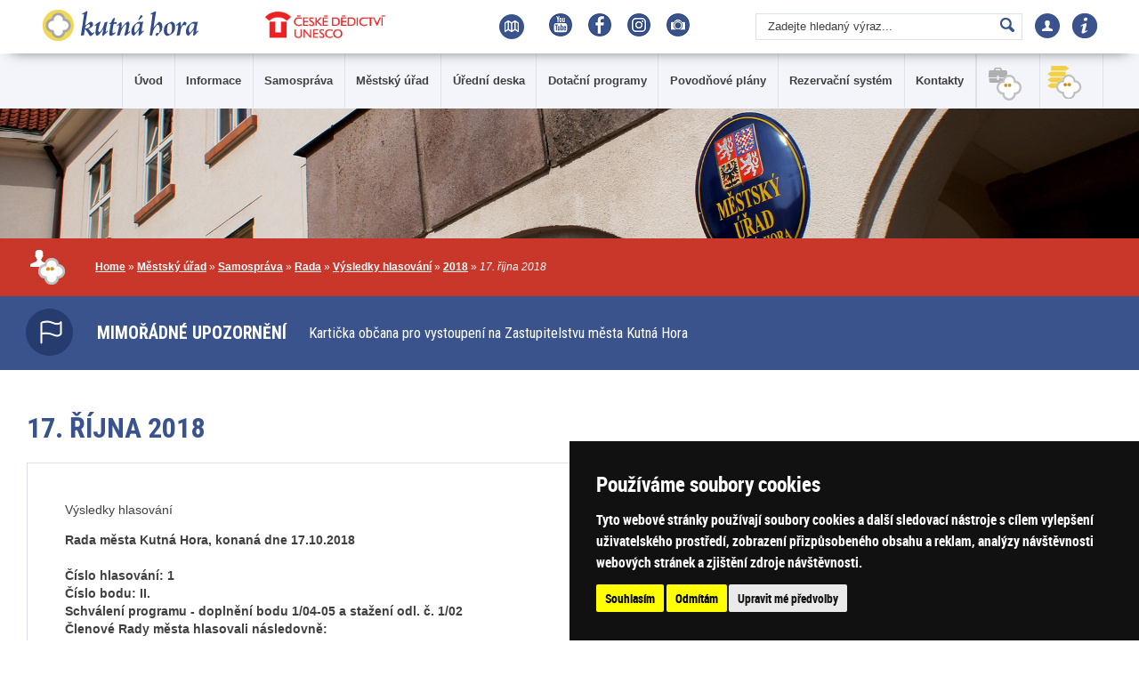

--- FILE ---
content_type: text/html; charset=UTF-8
request_url: https://mu.kutnahora.cz/mu/17-rijna-2018-1
body_size: 11564
content:
<!doctype html>
<html lang="cs">
<head>
<meta http-equiv="X-UA-Compatible" content="IE=edge" >
<link rel="canonical" href="https://mu.kutnahora.cz/mu/17-rijna-2018-1" />
<meta charset="UTF-8" />
<meta name="viewport" content="width=device-width" />
<meta http-equiv="content-type" content="text/html; charset=UTF-8" />
<meta http-equiv="content-language" content="cs" />
<meta name="robots" content="index,follow" />
<meta name="keywords" content="Kutná Hora, městský, informační, portál, Kutná, Hora, UNESCO, informace, kultura, Kutna" />
<meta name="description" content="Městský informační portál města Kutná Hora, jehož památky jsou od r. 1995 na seznamu UNESCO, poskytuje přehled o památkách, informacích, kulturním a společenském dění ve městě" />
<meta name="rating" content="general" />
<meta name="author" content="Město Kutná Hora" />
<meta name="copyright" content="Copyright © 2016, Město Kutná Hora" />
<meta name="generator" content="Marwel" />
<title>17. října 2018, Kutná Hora - městský informační portál</title>
<script cookie-consent="tracking">
    (function(i,s,o,g,r,a,m){i['GoogleAnalyticsObject']=r;i[r]=i[r]||function(){
    (i[r].q=i[r].q||[]).push(arguments)},i[r].l=1*new Date();a=s.createElement(o),
    m=s.getElementsByTagName(o)[0];a.async=1;a.src=g;m.parentNode.insertBefore(a,m)
    })(window,document,'script','https://www.google-analytics.com/analytics.js','ga');
  
    ga('create', 'UA-37805598-3', 'auto');
    ga('send', 'pageview');
  
  </script>
<!-- 
Start of global snippet: Please do not remove
Place this snippet between the <head> and </head> tags on every page of your site.
-->
<!-- Google tag (gtag.js) -->
<script async src="https://www.googletagmanager.com/gtag/js?id=DC-12671126"></script>
<script>
window.dataLayer = window.dataLayer || [];
function gtag(){dataLayer.push(arguments);}
gtag('js', new Date());
gtag('config', 'DC-12671126');
</script>
<!-- End of global snippet: Please do not remove -->
<meta property="og:title" content="17. října 2018" />
<meta property="og:description" content="Městský informační portál města Kutná Hora, jehož památky jsou od r. 1995 na seznamu UNESCO, poskytuje přehled o památkách, informacích, kulturním a společenském dění ve městě" />
<meta property="og:type" content="article" />
<meta property="og:updated_time" content="1539789422" />
<meta property="og:published_time" content="1539789421" />
<meta property="article:author" content="Pavla Tivodarová" />
<meta property="og:url" content="https://mu.kutnahora.cz/mu/17-rijna-2018-1" />
<meta property="og:locale" content="cs_CZ" />
<meta property="og:image" content="https://mu.kutnahora.cz/themes/kh/images/default_thumbnail.jpg" />
<meta property="og:site_name" content="Kutná Hora - městský informační portál" />
<meta name="twitter:card" content="summary_large_image" />
<meta name="twitter:description" content="Městský informační portál města Kutná Hora, jehož památky jsou od r. 1995 na seznamu UNESCO, poskytuje přehled o památkách, informacích, kulturním a společenském dění ve městě" />
<meta name="twitter:title" content="17. října 2018" />
<meta name="twitter:site" content="Kutná Hora - městský informační portál" />
<meta name="twitter:image" content="https://mu.kutnahora.cz/themes/kh/images/default_thumbnail.jpg" />
<meta name="twitter:creator" content="Pavla Tivodarová" />
<!-- Cookie Consent by TermsFeed (https://www.TermsFeed.com) -->
<script type="text/javascript" src="https://www.termsfeed.com/public/cookie-consent/4.0.0/cookie-consent.js" charset="UTF-8"></script>
<script type="text/javascript" charset="UTF-8">
document.addEventListener('DOMContentLoaded', function () {
cookieconsent.run({"notice_banner_type":"simple","consent_type":"express","palette":"dark","language":"cs","page_load_consent_levels":["strictly-necessary"],"notice_banner_reject_button_hide":false,"preferences_center_close_button_hide":false,"page_refresh_confirmation_buttons":false,"website_name":"Kutná Hora","website_privacy_policy_url":"https://www.kutnahora.cz/o-webu/nastaveni-cookies","open_preferences_center_selector":"#open_preferences_center"});
});
</script>
<noscript>ePrivacy and GPDR Cookie Consent by <a href="https://www.TermsFeed.com/" rel="nofollow">TermsFeed Generator</a></noscript>
<!-- End Cookie Consent by TermsFeed (https://www.TermsFeed.com) -->
<link href="https://mu.kutnahora.cz/favicon.ico" rel="SHORTCUT ICON" />
<link rel="stylesheet" href="https://mu.kutnahora.cz/themes/kh/vendor/bootstrap/css/bootstrap.min.css?201605311130"     type="text/css" media="screen, projection" />
<link rel="stylesheet" href="https://mu.kutnahora.cz/themes/kh/vendor/bootstrap/css/bootstrap-theme.min.css?201605171707"     type="text/css" media="screen, projection" />
<link rel="stylesheet" href="https://mu.kutnahora.cz/themes/kh/js/jquery/owlCarousel/assets/owl.carousel.css"     type="text/css" media="screen, projection" />
<link href="https://mu.kutnahora.cz/themes/kh/vendor/flexnav/css/flexnav.css" rel="stylesheet" type="text/css" />
<link rel="stylesheet" href="https://mu.kutnahora.cz/themes/kh/css/vanilla.css?201605171707"     type="text/css" media="screen, projection" />
<link rel="stylesheet" href="https://mu.kutnahora.cz/themes/kh/css/main.css?202303261056"     type="text/css" media="screen, projection" />
<link rel="stylesheet" href="https://mu.kutnahora.cz/themes/kh/css/mobile.css?202111131857"     type="text/css" media="screen, projection" />
<link rel="stylesheet" href="https://mu.kutnahora.cz/themes/kh/css/print.css?20161216"    type="text/css" media="print" />
<link rel="stylesheet" href="https://mu.kutnahora.cz/themes/kh/css/handheld.css" type="text/css" media="handheld" />
<link rel="stylesheet" href="https://mu.kutnahora.cz/themes/kh/css/inline.css"     type="text/css" media="screen, projection" />
<link rel="stylesheet" href="https://mu.kutnahora.cz/themes/kh/js/calendar/calendar-blue.css"     type="text/css" media="screen, projection" />
<link rel="stylesheet" href="https://mu.kutnahora.cz/themes/kh/css/slick.css"     type="text/css"/>
<link rel="stylesheet" href="https://mu.kutnahora.cz/themes/kh/css/slick-theme.css"     type="text/css"/>
<link rel="stylesheet" href="https://mu.kutnahora.cz/themes/kh/css/magnific-popup.css"     type="text/css"/>
<link href="https://mu.kutnahora.cz/themes/kh/css/select2.min.css" rel="stylesheet" />
<link rel="alternate" title="RSS webu Kutná Hora - městský informační portál" href="https://mu.kutnahora.cz/rss/cs" type="application/rss+xml" />
<script type="text/javascript" cookie-consent="strictly-necessary" src="https://mu.kutnahora.cz/themes/kh/js/qcm/resolutiondetector.js"></script>
<script type="text/javascript" cookie-consent="strictly-necessary" src="https://mu.kutnahora.cz/themes/kh/js/scriptaculous/lib/prototype.js"></script>
<script type="text/javascript" cookie-consent="strictly-necessary" src="https://mu.kutnahora.cz/themes/kh/js/scriptaculous/scriptaculous.js"></script>
<script type="text/javascript" cookie-consent="strictly-necessary" src="https://mu.kutnahora.cz/themes/kh/js/qcm/qcm.js"></script>
<script type="text/javascript" cookie-consent="strictly-necessary" src="https://mu.kutnahora.cz/themes/kh/js/global.js?20170720"></script>
<script type="text/javascript" cookie-consent="strictly-necessary" src="https://mu.kutnahora.cz/themes/kh/js/flashcontrol/swfobject.js"></script>
<script type="text/javascript" cookie-consent="strictly-necessary" src="https://mu.kutnahora.cz/themes/kh/js/calendar/calendar.js"></script>
<script type="text/javascript" cookie-consent="strictly-necessary" src="https://mu.kutnahora.cz/themes/kh/js/calendar/calendar-setup.js"></script>
<script type="text/javascript" cookie-consent="strictly-necessary" src="https://mu.kutnahora.cz/themes/kh/js/calendar/lang/calendar-cs.js"></script>
<script type="text/javascript"  cookie-consent="strictly-necessary"src="https://mu.kutnahora.cz/modules/obscura/js/obscura.js"></script>
<script type="text/javascript" cookie-consent="strictly-necessary" src="https://mu.kutnahora.cz/modules/marwel/js/tracker.js"></script>
<script type="text/javascript" cookie-consent="strictly-necessary">
          MarwelPageTracker.init('', 100);
        </script>
<style  type="text/css">
@import "https://mu.kutnahora.cz/modules/marwel/css/main.css";
</style>
<script type="text/javascript">
    MarwelPageTracker.start('3750');
  </script>
<script type="text/javascript" cookie-consent="strictly-necessary">
    <!--
    //--></script><script type="text/javascript" src="https://mu.kutnahora.cz/modules/marwel/js/behavior.js"></script>
<script type="text/javascript" src="https://mu.kutnahora.cz/modules/marwel/js/dots.js"></script>
<script type="text/javascript"><!--
  Behaviour.addLoadEvent(function(){replaceDots();});
--></script>
<script type="text/javascript"><!--
    //-->

    Cookie.init({name: 'jscoockies', 'path': '/'}, {});
    </script>
<!--[if lt IE 9]>
<script src="https://mu.kutnahora.cz/themes/kh/js/html5shiv/html5shiv-printshiv.min.js" cookie-consent="strictly-necessary"></script>
<![endif]-->
<link href='https://fonts.googleapis.com/css?family=Roboto+Condensed:400,300,700&subset=latin,latin-ext' rel='stylesheet' type='text/css'>
</head>
<body id="kutnahora" class="mu">
<div id="fb-root"></div>
<script type="text/javascript">
  /* <![CDATA[ */
  window.fbAsyncInit = function() {
    FB.init({status: true, cookie: true, xfbml: true});
    // GA social tracking
    FB.Event.subscribe('edge.create', function(targetUrl) {
      _gaq.push(['_trackSocial', 'Facebook', 'like', targetUrl]);
    });
    FB.Event.subscribe('edge.remove', function(targetUrl) {
      _gaq.push(['_trackSocial', 'Facebook', 'unlike', targetUrl]);
    });
    FB.Event.subscribe('message.send', function(targetUrl) {
      _gaq.push(['_trackSocial', 'Facebook', 'send', targetUrl]);
    });
  };
  (function() {
    var e = document.createElement('script'); e.async = true;
    e.src = document.location.protocol + '//connect.facebook.net/cs_CZ/all.js';
    document.getElementsByTagName('head')[0].appendChild(e);
  }());
  /* ]]> */
</script>      <!--
Event snippet for destinace.kutnahora.cz_remarketing on : Please do not remove.
Place this snippet on pages with events you’re tracking. 
Creation date: 12/16/2022
-->
<script>
gtag('event', 'conversion', {
'allow_custom_scripts': true,
'session_id': '[SessionID]',
'send_to': 'DC-12671126/invmedia/desti0+per_session'
});
</script>
<noscript>
<img src="https://ad.doubleclick.net/ddm/activity/src=12671126;type=invmedia;cat=desti0;dc_lat=;dc_rdid=;tag_for_child_directed_treatment=;tfua=;npa=;gdpr=${GDPR};gdpr_consent=${GDPR_CONSENT_755};ord=[SessionID]?" width="1" height="1" alt=""/>
</noscript>
<!-- End of event snippet: Please do not remove -->
<div id="wrap">
<!--  <div id="rozmery"></div> -->
<header id="header" role="banner">
<!-- logo webu -->
<h1 id="logo" title="Kutná Hora - městský informační portál">
<a href="https://www.kutnahora.cz">
<img src="https://mu.kutnahora.cz/themes/kh/images/logo.png" alt="Kutná Hora - městský informační portál">
</a>
<a href="http://www.unesco-czech.cz/" target="_blank">
<img class="logo-unesco" src="https://mu.kutnahora.cz/themes/kh/images/logo-unesco/cs.png" alt="" />
</a>
</h1>
<div class="pull-right">
<!-- MAP -->
<a class="icon-map" href="/mapy-cilu" title="Mapa">
<img src="https://mu.kutnahora.cz/themes/kh/images/icon-map.png" alt=""/>
</a>
<!-- SOCIAL -->
<div id="social">
<div class="social-share">
<img src="https://mu.kutnahora.cz/uploads/icons/share-ico.png" alt="">
</div>
<div class="social-icons">
<div id="b-17" class="bl">
<div class="article-content">
<p><a href="https://www.youtube.com/user/studioleha" onclick="return !bar(this.href);" title=
"YouTube Kutná Hora"><img alt="icon-yt.png" height="26" src="/uploads/icons/youtube.png" style=
"width: 26px; height: 26px;" width="26" /></a> <a class="new-window" href="https://www.facebook.com/kutnahora" onclick=
"return !bar(this.href);" title="[Odkaz do nového okna] Facebook Kutná Hora"><img alt="icon-fb.png" height="26" src=
"/uploads/icons/facebook.png" style="width: 26px; height: 26px;" width="26" /></a>&nbsp;<a class="new-window" href=
"https://www.instagram.com/visitkutnahora/" onclick="return !bar(this.href);" title=
"[Odkaz do nového okna] Instagram visitkutnahora"><img alt="Instagram_20x20" class="ph_thumbnail" height="26" src=
"/uploads/icons/instagram.png" style="width: 26px; height: 26px;" width="26" /></a>&nbsp;<a class="new-window" href=
"http://www.kutnahora.pano3d.cz/" onclick="return !bar(this.href);" title=
"[Odkaz do nového okna] Virtuální prohlídky Kutná Hora"><img alt="ikonafotak.jpg" class="ph_tiny" height="26" src=
"/uploads/icons/virtualni_prohlidky.png" style="width: 26px; height: 26px;" width="26" /></a></p>
<p class="ph_none" style="width: 225px;"></p>
<p class="ph_none" style="width: 45px;"></p>
</div>
</div>
</div>  
</div>
<!-- SEARCH -->
<div id="search" role="search" class="flexnav hidden-xs">
<form action="https://mu.kutnahora.cz/search.php" id="searchform" >
<div>
<input type="hidden" name="action" value="results" />
<div><input value="Zadejte hledaný výraz..." name="query" id="search-input" accesskey="4"
onfocus="searchClear(this,  'Zadejte hledaný výraz...');"
onblur="searchRestore(this, 'Zadejte hledaný výraz...');" /></div>
<div class="go_button_wrap"><input type="submit" id="go_button" alt="Zadejte hledaný výraz..." value ="" /></div>
</div>
<!-- pro pouziti naseptavace odkomentujte div id="searchWhispererDiv"></div-->
</form>
<!-- pro pouziti naseptavace odkomentovat nize a pridat k input pro text pro vyhledavani: onkeyUp="searchWhisperer('search-input', 'searchWhispererDiv');" -->
<!-- v pripade potreby omezeni vyhledavani naseptavacem pouze v 1 pluginu pridat do url ajax requestu parametr plugin=IdPluginu -->
<!-- v pripade potreby omezeni vyhledavani naseptavacem ve vice pluginech pridat do url ajax requestu parametry plugin[]=IdPrvnihoPluginu&plugin[]=IdDruhehoPluginu&AtakDale -->
<!--script type="text/javascript">
document.addEventListener('DOMContentLoaded', function(event) {
$('searchWhispererDiv').hide();
});
if (typeof searchWhisperer != 'function') {
function searchWhisperer(idInput, idDiv) {
var str = document.getElementById(idInput).value;
if (str.length > 2) {
new Ajax.Request('https://mu.kutnahora.cz/modules/search/search_json.php?action=results&format=1&query=' + str, {
onSuccess: function(response) {
$(idDiv).update(response.responseText);
$(idDiv).show();
}
});
}
}
}
</script-->                </div>
<!-- LOGIN -->
<a id="login" title="Přihlášení uživatele"><span id="login-btn"></span></a>
<!-- login box -->
<div id="login-box">
<div id="b-2" class="bl">
<div id="login_box">
<h2>Přihlášení</h2>
<form style="margin-top: 0px;" action="https://mu.kutnahora.cz/user.php" method="post">
<div class='col-md-8 col-sm-8 col-xs-12'>
<div class='row'>
<label for="username">Uživatel: </label>
<input type="text" name="uname" size="12" value="" maxlength="50" id="username"/>
</div>
<div class='row'>
<label for="password">Heslo: </label>
<input type="password" name="pass" size="12" maxlength="32" id="password"/>
</div>
<div class="row">
<div class="pull-left login-lost-password"><a href="https://mu.kutnahora.cz/user.php#lost">Poslat heslo</a></div>
<div class="clearfix"></div>
</div>
</div>
<div class='col-md-4 col-sm-4 col-xs-12 login-btn'>
<input type="hidden" name="xoops_redirect" value="/mu/17-rijna-2018-1" />
<input type="hidden" name="op" value="login" />
<input class="formbutton" type="submit" value="Přihlášení" /><br /> 
</div>
</form>
<div id="login_mojeid_form" class="row">
<div>
<a href="https://mu.kutnahora.cz/konec-prihlasovani-mojeid">
Proč již nemohu použít MojeID?
</a>
</div>
<script type="text/javascript">
              function register() {
                document.getElementById('register-form').submit();
              }
            </script>
<form action="https://mojeid.cz/registration/endpoint/" method="post" enctype="multipart/form-data" id="register-form">
<input type="hidden" name="realm" value="https://mu.kutnahora.cz" />
<input type="hidden" name="registration_nonce" value="" />
</form>
</div>
</div>
</div>
</div> 
<!-- INFO -->
<a class="info" title="Informační centra" href="https://www.kutnahora.cz/#contacts"><img src="https://mu.kutnahora.cz/themes/kh/images/icon-info.png" alt=""/></a>
<!-- LANGS -->
<div id="lang" class="f-left">
<div id="b-18" class="bcc">
<div style="text-align: center">
<script type="text/javascript"><!--
      function SelLang_jumpMenu(targ,selObj,restore){
        eval(targ+".location='/mu/17-rijna-2018-1?lang="+selObj.options[selObj.selectedIndex].value+"'");
        if (restore) selObj.selectedIndex=0;
      }
    --></script>
<div class="jssel" id="jssel_lang">
<div class="jssel_selected">
<img alt="cs" 
src="https://mu.kutnahora.cz/themes/kh/images/flags/czech.png" />
</div>
<div class="jssel_choose nodsp">
<ul>
<li class="jssel_item active">
<a href="/mu/17-rijna-2018-1?lang=1">
<img alt="cs" 
src="https://mu.kutnahora.cz/themes/kh/images/flags/czech.png" />
</a>
</li>
<li class="jssel_item">
<a href="/mu/17-rijna-2018-1?lang=2">
<img alt="en" 
src="https://mu.kutnahora.cz/themes/kh/images/flags/english.png" />
</a>
</li>
<li class="jssel_item">
<a href="/mu/17-rijna-2018-1?lang=3">
<img alt="de" 
src="https://mu.kutnahora.cz/themes/kh/images/flags/german.png" />
</a>
</li>
<li class="jssel_item">
<a href="/mu/17-rijna-2018-1?lang=4">
<img alt="fr" 
src="https://mu.kutnahora.cz/themes/kh/images/flags/french.png" />
</a>
</li>
<li class="jssel_item">
<a href="/mu/17-rijna-2018-1?lang=6">
<img alt="pl" 
src="https://mu.kutnahora.cz/themes/kh/images/flags/poland.png" />
</a>
</li>
<li class="jssel_item">
<a href="/mu/17-rijna-2018-1?lang=10">
<img alt="ru" 
src="https://mu.kutnahora.cz/themes/kh/images/flags/russia.png" />
</a>
</li>
</ul>
</div>
<script type="text/javascript">
              $('jssel_lang').makeSelect();
            </script>
</div> 
</div>
</div>
</div>
<!-- MENU BUTTON -->
<a href="javascript:void(0);" class="nav-ico menu-button visible-xs" id="mbut" title="menu">MENU</a>
</div>
</header>
<!-- MENU -->
<div id="nav-toolbar" class="f-right xs-f-left" >
<a href="#content" class="hdn_nav" title="Přejít na obsah [klávesová zkratka Alt+S]" accesskey="s">Skoč na obsah</a>
<a href="#menu" class="hdn_nav" title="Skoč na navigaci" accesskey="n">Skoč na navigaci</a>
<div id="main-menu" data-topbar role="navigation">
<h2 class="hdn">Hlavní nabídka</h2>
<nav id="row-site-navigation" class="mclose">
<div id="b-6" class="bl">
<ul class="level1 flexnav" data-breakpoint="1252">
<li class="  first mu/uvod">
<a href="https://www.kutnahora.cz" title="Úvod" class="">
<span>Úvod</span>
</a>
</li>
<li class="  e mu/informace">
<a href="https://mu.kutnahora.cz/mu/informace" title="Informace" class="">
<span>Informace</span>
</a>
</li>
<li class="  o menu-active-parentmu/samosprava submenu">
<a href="/mu/povinne-informace" title="Samospráva" class="">
<span>Samospráva</span>
</a>
<ul class="level2 " data-breakpoint="1252">
<li class="  o mu/zakladni-informace">
<a href="https://mu.kutnahora.cz/mu/zakladni-informace" title="Základní informace" class="">
<span>Základní informace</span>
</a>
</li>
<li class="  e mu/zastupitelstvo">
<a href="https://mu.kutnahora.cz/mu/zastupitelstvo" title="Zastupitelstvo" class="">
<span>Zastupitelstvo</span>
</a>
</li>
<li class="  o activemu/rada">
<a href="https://mu.kutnahora.cz/mu/rada" title="Rada" class="">
<span>Rada</span>
</a>
</li>
<li class="  e mu/verejne-zakazky">
<a href="https://mu.kutnahora.cz/mu/verejne-zakazky" title="Veřejné zakázky" class="">
<span>Veřejné zakázky</span>
</a>
</li>
<li class="  o mu/hospodareni">
<a href="https://mu.kutnahora.cz/mu/hospodareni" title="Hospodaření Města Kutná Hora" class="">
<span>Hospodaření Města Kutná Hora</span>
</a>
</li>
<li class="  e mu/vyhlasky-a-narizeni">
<a href="https://mu.kutnahora.cz/mu/vyhlasky-a-narizeni" title="Vyhlášky a nařízení a cenové výměry" class="">
<span>Vyhlášky a nařízení a cenové výměry</span>
</a>
</li>
<li class="  o mu/mestske-organizace">
<a href="https://mu.kutnahora.cz/mu/mestske-organizace" title="Městské organizace" class="">
<span>Městské organizace</span>
</a>
</li>
<li class="  e mu/mestska-policie">
<a href="https://mu.kutnahora.cz/mu/mestska-policie" title="Městská policie" class="">
<span>Městská policie</span>
</a>
</li>
<li class="  o mu/mikroregion-kutnohorsko">
<a href="https://mu.kutnahora.cz/mu/mikroregion-kutnohorsko" title="Mikroregion Kutnohorsko" class="">
<span>Mikroregion Kutnohorsko</span>
</a>
</li>
<li class="  e mu/partnerska-mesta">
<a href="https://mu.kutnahora.cz/mu/partnerska-mesta" title="Partnerská města" class="">
<span>Partnerská města</span>
</a>
</li>
<li class="  o mu/materialy-konsiliar">
<a href="https://konsiliar.kutnahora.cz/meukh/" title="Materiály (Konsiliář)" class="">
<span>Materiály (Konsiliář)</span>
</a>
</li>
</ul>
</li>
<li class="  e mu/urad submenu">
<a href="https://mu.kutnahora.cz/mu/urad" title="Městský úřad" class="">
<span>Městský úřad</span>
</a>
<ul class="level2 " data-breakpoint="1252">
<li class="  o mu/organizacni-struktura">
<a href="organizacni-struktura" title="Organizační struktura" class="">
<span>Organizační struktura</span>
</a>
</li>
<li class="  e mu/mu-informuje">
<a href="https://mu.kutnahora.cz/mu/mu-informuje" title="MÚ informuje" class="">
<span>MÚ informuje</span>
</a>
</li>
<li class="  o mu/strategicke-dokumenty-1">
<a href="https://mu.kutnahora.cz/mu/strategicke-dokumenty-1" title="Strategické dokumenty" class="">
<span>Strategické dokumenty</span>
</a>
</li>
<li class="  e mu/verejnopravni-smlouvy-1">
<a href="https://mu.kutnahora.cz/mu/verejnopravni-smlouvy-1" title="Veřejnoprávní smlouvy" class="">
<span>Veřejnoprávní smlouvy</span>
</a>
</li>
<li class="  o mu/investicni-projekty">
<a href="https://mu.kutnahora.cz/mu/investicni-projekty" title="Investiční záměry" class="">
<span>Investiční záměry</span>
</a>
</li>
<li class="  e mu/projekty-podporovane-eu">
<a href="https://mu.kutnahora.cz/mu/projekty-podporovane-eu" title="Projekty podporované EU" class="">
<span>Projekty podporované EU</span>
</a>
</li>
<li class="  o mu/arsen">
<a href="https://mu.kutnahora.cz/mu/arsen" title="Problematika těžkých kovů" class="">
<span>Problematika těžkých kovů</span>
</a>
</li>
<li class="  e mu/sprava-hrbitovu">
<a href="https://mu.kutnahora.cz/mu/sprava-hrbitovu" title="Správa hřbitovů" class="">
<span>Správa hřbitovů</span>
</a>
</li>
</ul>
</li>
<li class="  o mu/uredni-deska submenu">
<a href="https://mu.kutnahora.cz/mu/uredni-deska" title="Úřední deska" class="">
<span>Úřední deska</span>
</a>
<ul class="level2 " data-breakpoint="1252">
<li class="  o mu/oznameni">
<a href="https://mu.kutnahora.cz/mu/oznameni" title="Oznámení" class="">
<span>Oznámení</span>
</a>
</li>
<li class="  e mu/vyberova-rizeni">
<a href="https://mu.kutnahora.cz/mu/vyberova-rizeni" title="Výběrová řízení" class="">
<span>Výběrová řízení</span>
</a>
</li>
<li class="  o mu/verejne-vyhlasky">
<a href="https://mu.kutnahora.cz/mu/verejne-vyhlasky" title="Veřejné vyhlášky" class="">
<span>Veřejné vyhlášky</span>
</a>
</li>
<li class="  e mu/drazby-exekuce">
<a href="https://mu.kutnahora.cz/mu/drazby-exekuce" title="Dražby, exekuce" class="">
<span>Dražby, exekuce</span>
</a>
</li>
<li class="  o mu/zamery">
<a href="https://mu.kutnahora.cz/mu/zamery" title="Záměry" class="">
<span>Záměry</span>
</a>
</li>
<li class="  e mu/verejnopravni-smlouvy">
<a href="https://mu.kutnahora.cz/mu/verejnopravni-smlouvy" title="Veřejnoprávní smlouvy" class="">
<span>Veřejnoprávní smlouvy</span>
</a>
</li>
</ul>
</li>
<li class="  e mu/dotacni-programy submenu">
<a href="https://mu.kutnahora.cz/mu/dotacni-programy" title="Dotační programy" class="">
<span>Dotační programy</span>
</a>
<ul class="level2 " data-breakpoint="1252">
<li class="  o mu/kultura">
<a href="https://mu.kutnahora.cz/mu/kultura" title="Kultura" class="">
<span>Kultura</span>
</a>
</li>
<li class="  e mu/sport">
<a href="https://mu.kutnahora.cz/mu/sport" title="Sport" class="">
<span>Sport</span>
</a>
</li>
<li class="  o mu/socialni-oblast">
<a href="https://mu.kutnahora.cz/mu/socialni-oblast" title="Sociální oblast" class="">
<span>Sociální oblast</span>
</a>
</li>
<li class="  e mu/vzdelavani-a-volny-cas">
<a href="https://mu.kutnahora.cz/mu/vzdelavani-a-volny-cas" title="Vzdělávání a volný čas" class="">
<span>Vzdělávání a volný čas</span>
</a>
</li>
</ul>
</li>
<li class="  o mu/povodnove-plany">
<a href="https://mu.kutnahora.cz/mu/povodnove-plany" title="Povodňové plány" class="">
<span>Povodňové plány</span>
</a>
</li>
<li class="  e mu/rezervacni-system">
<a href="https://mu.kutnahora.cz/mu/rezervacni-system" title="Rezervační systém" class="">
<span>Rezervační systém</span>
</a>
</li>
<li class="  o mu/kontakty">
<a href="https://mu.kutnahora.cz/mu/kontakty" title="Kontakty" class="">
<span>Kontakty</span>
</a>
</li>
</ul>
<ul id="section-nav" class="flexnav">
<li class="menu-p">
<a href="https://podnikatel.kutnahora.cz/p" title="Podnikatel" class="">
<span> Podnikatel</span>
</a>
</li>
<li class="menu-d">
<a href="/d" title="Turista" class="">
<span> Turista</span>
</a>
</li>
</ul>
</div>
<!-- SEARCH -->
</nav>
<div class="cl"></div>
</div>
</div>
<!-- MAIN VISUAL -->
<div id="visual">
<div id="b-30" class="bl">
<div class="article-perex">
<img src="/uploads/visuals/KH_web_Mestsky_urad_pruh_1920x219.jpg" alt="KH_web_Mestsky_urad_pruh_1920x219.jpg" class="perex_image"/>
<p></p>
</div>
</div>
</div>
<!-- PAGE CONTACT: MAP -->
<div class="breadcrumb">
<div class="container">
<a href="https://mu.kutnahora.cz" title="Zobrazit titulní stránku">Home</a>
&raquo; 
<a href="https://mu.kutnahora.cz/mu" title="Zpět na článek: Městský úřad">Městský úřad</a>     
&raquo; 
<a href="/mu/povinne-informace" title="Zpět na článek: Samospráva">Samospráva</a>     
&raquo; 
<a href="https://mu.kutnahora.cz/mu/rada" title="Zpět na článek: Rada">Rada</a>     
&raquo; 
<a href="https://mu.kutnahora.cz/mu/vysledky-hlasovani-1" title="Zpět na článek: Výsledky hlasování">Výsledky hlasování</a>     
&raquo; 
<a href="https://mu.kutnahora.cz/mu/2018-2" title="Zpět na článek: 2018">2018</a>     
&raquo; 
<span title="Aktuální článek:"><em>17. října 2018</em></span>
</div>
</div>
<div id="b-42" class="bl">
<div class="article-content">
<div class="mw_field"><div class="notice">
<div class="container">
<div class="ico"><img src="/uploads/icons/ico-flag.png" alt="ico-flag.png" width="54" height="53" class="perex_image"/></div>
<h2>Mimořádné upozornění</h2> 
<h3><a href="https://mu.kutnahora.cz/uprava-urednich-hodin-23-a-31-prosince-2024-do-12-hodin" >Kartička občana pro vystoupení na Zastupitelstvu města Kutná Hora</a></h3> 
</div>          
</div></div>
</div>
</div>
<!-- HP OF SECTION -->
<section id="main">
<div class="container">
<div class="middle col-md-8" >
<div id="content" role="main">
<div class="main_content">
<div id="article" class="">
<h2>17. října 2018</h2>
<div class="article-wrap">
<div class="article-content">
<p>Výsledky hlasování</p>
<p class="btitle"><strong>Rada města Kutná Hora, konaná dne 17.10.2018<br />
<br />
<strong>Číslo hlasování: 1<br />
Číslo bodu: II.<br />
Schválení programu - doplnění bodu 1/04-05 a stažení odl. č. 1/02<br /></strong>Členové Rady města hlasovali
následovně:&nbsp;<br />
Pro: 6<br />
Proti: 0<br />
Zdrželo se: 0<br />
Nehlasovali: 0<br />
Přítomni: 6<br />
Návrh byl schválen.<br />
<br />
&nbsp;&nbsp;&nbsp;<strong>Pro:</strong></strong></p>
<table border="1" class="subtitle">
<tbody>
<tr>
<td>&nbsp;Karel&nbsp;<strong>Koubský st.</strong></td>
<td>&nbsp;Josef&nbsp;<strong>Kraus</strong></td>
<td>Ing.&nbsp;Jiří&nbsp;<strong>Kukla</strong></td>
<td>Ing.&nbsp;Tomáš&nbsp;<strong>Pilc</strong></td>
</tr>
<tr>
<td>PhDr.&nbsp;Iva&nbsp;<strong>Pospíšilová</strong></td>
<td>Ing.&nbsp;Josef&nbsp;<strong>Viktora</strong></td>
<td>&nbsp;</td>
<td>&nbsp;</td>
</tr>
</tbody>
</table>
<p><br />
<br />
<strong>Číslo hlasování: 2<br />
Číslo bodu: 1/02<br />
Zápůjčka Rytířského sálu a Preghausu Vl. dvora (ČČK) - USNESENÍ č. 721/18<br /></strong>Členové Rady města hlasovali
následovně:&nbsp;<br />
Pro: 6<br />
Proti: 0<br />
Zdrželo se: 0<br />
Nehlasovali: 0<br />
Přítomni: 6<br />
Návrh byl schválen.<br />
<br />
&nbsp;&nbsp;&nbsp;<strong>Pro:</strong></p>
<table border="1" class="subtitle">
<tbody>
<tr>
<td>&nbsp;Karel&nbsp;<strong>Koubský st.</strong></td>
<td>&nbsp;Josef&nbsp;<strong>Kraus</strong></td>
<td>Ing.&nbsp;Jiří&nbsp;<strong>Kukla</strong></td>
<td>Ing.&nbsp;Tomáš&nbsp;<strong>Pilc</strong></td>
</tr>
<tr>
<td>PhDr.&nbsp;Iva&nbsp;<strong>Pospíšilová</strong></td>
<td>Ing.&nbsp;Josef&nbsp;<strong>Viktora</strong></td>
<td>&nbsp;</td>
<td>&nbsp;</td>
</tr>
</tbody>
</table>
<p><br />
<br />
<strong>Číslo hlasování: 3<br />
Číslo bodu: 1/03<br />
Volba přísedícího okresního soudu - USNESENÍ č. 722/18<br /></strong>Členové Rady města hlasovali
následovně:&nbsp;<br />
Pro: 6<br />
Proti: 0<br />
Zdrželo se: 0<br />
Nehlasovali: 0<br />
Přítomni: 6<br />
Návrh byl schválen.<br />
<br />
&nbsp;&nbsp;&nbsp;<strong>Pro:</strong></p>
<table border="1" class="subtitle">
<tbody>
<tr>
<td>&nbsp;Karel&nbsp;<strong>Koubský st.</strong></td>
<td>&nbsp;Josef&nbsp;<strong>Kraus</strong></td>
<td>Ing.&nbsp;Jiří&nbsp;<strong>Kukla</strong></td>
<td>Ing.&nbsp;Tomáš&nbsp;<strong>Pilc</strong></td>
</tr>
<tr>
<td>PhDr.&nbsp;Iva&nbsp;<strong>Pospíšilová</strong></td>
<td>Ing.&nbsp;Josef&nbsp;<strong>Viktora</strong></td>
<td>&nbsp;</td>
<td>&nbsp;</td>
</tr>
</tbody>
</table>
<p><br />
<br />
<strong>Číslo hlasování: 4<br />
Číslo bodu: 1/04<br />
Přiznání osobního příplatku - ředitelka PS KH - USNESENÍ č. 723/18<br /></strong>Členové Rady města hlasovali
následovně:&nbsp;<br />
Pro: 5<br />
Proti: 0<br />
Zdrželo se: 1<br />
Nehlasovali: 0<br />
Přítomni: 6<br />
Návrh byl schválen.<br />
<br />
&nbsp;&nbsp;&nbsp;<strong>Pro:</strong></p>
<table border="1" class="subtitle">
<tbody>
<tr>
<td>&nbsp;Karel&nbsp;<strong>Koubský st.</strong></td>
<td>&nbsp;Josef&nbsp;<strong>Kraus</strong></td>
<td>Ing.&nbsp;Jiří&nbsp;<strong>Kukla</strong></td>
<td>Ing.&nbsp;Tomáš&nbsp;<strong>Pilc</strong></td>
</tr>
<tr>
<td>Ing.&nbsp;Josef&nbsp;<strong>Viktora</strong></td>
<td>&nbsp;</td>
<td>&nbsp;</td>
<td>&nbsp;</td>
</tr>
</tbody>
</table>
<p><br />
&nbsp;&nbsp;&nbsp;<strong>Zdrželo se:</strong></p>
<table border="1" class="subtitle">
<tbody>
<tr>
<td>PhDr.&nbsp;Iva&nbsp;<strong>Pospíšilová</strong></td>
<td>&nbsp;</td>
<td>&nbsp;</td>
<td>&nbsp;</td>
</tr>
</tbody>
</table>
<p><br />
<br />
<strong>Číslo hlasování: 5<br />
Číslo bodu: 1/05<br />
Rozpočtové opatření KT č. 9-10 - USNESENÍ č. 724/18<br /></strong>Členové Rady města hlasovali následovně:&nbsp;<br />
Pro: 6<br />
Proti: 0<br />
Zdrželo se: 0<br />
Nehlasovali: 0<br />
Přítomni: 6<br />
Návrh byl schválen.<br />
<br />
&nbsp;&nbsp;&nbsp;<strong>Pro:</strong></p>
<table border="1" class="subtitle">
<tbody>
<tr>
<td>&nbsp;Karel&nbsp;<strong>Koubský st.</strong></td>
<td>&nbsp;Josef&nbsp;<strong>Kraus</strong></td>
<td>Ing.&nbsp;Jiří&nbsp;<strong>Kukla</strong></td>
<td>Ing.&nbsp;Tomáš&nbsp;<strong>Pilc</strong></td>
</tr>
<tr>
<td>PhDr.&nbsp;Iva&nbsp;<strong>Pospíšilová</strong></td>
<td>Ing.&nbsp;Josef&nbsp;<strong>Viktora</strong></td>
<td>&nbsp;</td>
<td>&nbsp;</td>
</tr>
</tbody>
</table>
<p><br />
<br />
<strong>Číslo hlasování: 6<br />
Číslo bodu: 3/01<br />
Rozpočtové opatření OSM č.14/18 - USNESENÍ č. 725/18<br /></strong>Členové Rady města hlasovali následovně:&nbsp;<br />
Pro: 6<br />
Proti: 0<br />
Zdrželo se: 0<br />
Nehlasovali: 0<br />
Přítomni: 6<br />
Návrh byl schválen.<br />
<br />
&nbsp;&nbsp;&nbsp;<strong>Pro:</strong></p>
<table border="1" class="subtitle">
<tbody>
<tr>
<td>&nbsp;Karel&nbsp;<strong>Koubský st.</strong></td>
<td>&nbsp;Josef&nbsp;<strong>Kraus</strong></td>
<td>Ing.&nbsp;Jiří&nbsp;<strong>Kukla</strong></td>
<td>Ing.&nbsp;Tomáš&nbsp;<strong>Pilc</strong></td>
</tr>
<tr>
<td>PhDr.&nbsp;Iva&nbsp;<strong>Pospíšilová</strong></td>
<td>Ing.&nbsp;Josef&nbsp;<strong>Viktora</strong></td>
<td>&nbsp;</td>
<td>&nbsp;</td>
</tr>
</tbody>
</table>
<p><br />
<br />
<strong>Číslo hlasování: 7<br />
Číslo bodu: 3/02<br />
Smlouva o výpůjčce na část pozemku v k.ú. Kutná Hora ­ TJ Sparta Kutná Hora - USNESENÍ č. 726/18<br /></strong>Členové
Rady města hlasovali následovně:&nbsp;<br />
Pro: 6<br />
Proti: 0<br />
Zdrželo se: 0<br />
Nehlasovali: 0<br />
Přítomni: 6<br />
Návrh byl schválen.<br />
<br />
&nbsp;&nbsp;&nbsp;<strong>Pro:</strong></p>
<table border="1" class="subtitle">
<tbody>
<tr>
<td>&nbsp;Karel&nbsp;<strong>Koubský st.</strong></td>
<td>&nbsp;Josef&nbsp;<strong>Kraus</strong></td>
<td>Ing.&nbsp;Jiří&nbsp;<strong>Kukla</strong></td>
<td>Ing.&nbsp;Tomáš&nbsp;<strong>Pilc</strong></td>
</tr>
<tr>
<td>PhDr.&nbsp;Iva&nbsp;<strong>Pospíšilová</strong></td>
<td>Ing.&nbsp;Josef&nbsp;<strong>Viktora</strong></td>
<td>&nbsp;</td>
<td>&nbsp;</td>
</tr>
</tbody>
</table>
<p><br />
<br />
<strong>Číslo hlasování: 8<br />
Číslo bodu: 3/03<br />
Dohoda o narovnání ­ Služby města KH, Průvodcovská služba, Město KH - USNESENÍ č. 727/18<br /></strong>Členové Rady
města hlasovali následovně:&nbsp;<br />
Pro: 6<br />
Proti: 0<br />
Zdrželo se: 0<br />
Nehlasovali: 0<br />
Přítomni: 6<br />
Návrh byl schválen.<br />
<br />
&nbsp;&nbsp;&nbsp;<strong>Pro:</strong></p>
<table border="1" class="subtitle">
<tbody>
<tr>
<td>&nbsp;Karel&nbsp;<strong>Koubský st.</strong></td>
<td>&nbsp;Josef&nbsp;<strong>Kraus</strong></td>
<td>Ing.&nbsp;Jiří&nbsp;<strong>Kukla</strong></td>
<td>Ing.&nbsp;Tomáš&nbsp;<strong>Pilc</strong></td>
</tr>
<tr>
<td>PhDr.&nbsp;Iva&nbsp;<strong>Pospíšilová</strong></td>
<td>Ing.&nbsp;Josef&nbsp;<strong>Viktora</strong></td>
<td>&nbsp;</td>
<td>&nbsp;</td>
</tr>
</tbody>
</table>
<p><br />
<br />
<strong>Číslo hlasování: 9<br />
Číslo bodu: 3/04<br />
Výsledek poptávky „Vnitřní plynovod a vytápění 3 b.j. Národního odboje 56“ - USNESENÍ č. 728/18<br /></strong>Členové
Rady města hlasovali následovně:&nbsp;<br />
Pro: 6<br />
Proti: 0<br />
Zdrželo se: 0<br />
Nehlasovali: 0<br />
Přítomni: 6<br />
Návrh byl schválen.<br />
<br />
&nbsp;&nbsp;&nbsp;<strong>Pro:</strong></p>
<table border="1" class="subtitle">
<tbody>
<tr>
<td>&nbsp;Karel&nbsp;<strong>Koubský st.</strong></td>
<td>&nbsp;Josef&nbsp;<strong>Kraus</strong></td>
<td>Ing.&nbsp;Jiří&nbsp;<strong>Kukla</strong></td>
<td>Ing.&nbsp;Tomáš&nbsp;<strong>Pilc</strong></td>
</tr>
<tr>
<td>PhDr.&nbsp;Iva&nbsp;<strong>Pospíšilová</strong></td>
<td>Ing.&nbsp;Josef&nbsp;<strong>Viktora</strong></td>
<td>&nbsp;</td>
<td>&nbsp;</td>
</tr>
</tbody>
</table>
<p><br />
<br />
<strong>Číslo hlasování: 10<br />
Číslo bodu: 3/50<br />
Udělení plné moci - USNESENÍ č. 729/18<br /></strong>Členové Rady města hlasovali následovně:&nbsp;<br />
Pro: 6<br />
Proti: 0<br />
Zdrželo se: 0<br />
Nehlasovali: 0<br />
Přítomni: 6<br />
Návrh byl schválen.<br />
<br />
&nbsp;&nbsp;&nbsp;<strong>Pro:</strong></p>
<table border="1" class="subtitle">
<tbody>
<tr>
<td>&nbsp;Karel&nbsp;<strong>Koubský st.</strong></td>
<td>&nbsp;Josef&nbsp;<strong>Kraus</strong></td>
<td>Ing.&nbsp;Jiří&nbsp;<strong>Kukla</strong></td>
<td>Ing.&nbsp;Tomáš&nbsp;<strong>Pilc</strong></td>
</tr>
<tr>
<td>PhDr.&nbsp;Iva&nbsp;<strong>Pospíšilová</strong></td>
<td>Ing.&nbsp;Josef&nbsp;<strong>Viktora</strong></td>
<td>&nbsp;</td>
<td>&nbsp;</td>
</tr>
</tbody>
</table>
<p><br />
<br />
<strong>Číslo hlasování: 11<br />
Číslo bodu: 4/01<br />
Rozpočtové opatření OPPŠK č. 24 - USNESENÍ č. 730/18<br /></strong>Členové Rady města hlasovali následovně:&nbsp;<br />
Pro: 6<br />
Proti: 0<br />
Zdrželo se: 0<br />
Nehlasovali: 0<br />
Přítomni: 6<br />
Návrh byl schválen.<br />
<br />
&nbsp;&nbsp;&nbsp;<strong>Pro:</strong></p>
<table border="1" class="subtitle">
<tbody>
<tr>
<td>&nbsp;Karel&nbsp;<strong>Koubský st.</strong></td>
<td>&nbsp;Josef&nbsp;<strong>Kraus</strong></td>
<td>Ing.&nbsp;Jiří&nbsp;<strong>Kukla</strong></td>
<td>Ing.&nbsp;Tomáš&nbsp;<strong>Pilc</strong></td>
</tr>
<tr>
<td>PhDr.&nbsp;Iva&nbsp;<strong>Pospíšilová</strong></td>
<td>Ing.&nbsp;Josef&nbsp;<strong>Viktora</strong></td>
<td>&nbsp;</td>
<td>&nbsp;</td>
</tr>
</tbody>
</table>
<p><br />
<br />
<strong>Číslo hlasování: 12<br />
Číslo bodu: 4/02<br />
Uzavření VPS (manž. Hegerovi) - USNESENÍ č. 731/18<br /></strong>Členové Rady města hlasovali následovně:&nbsp;<br />
Pro: 6<br />
Proti: 0<br />
Zdrželo se: 0<br />
Nehlasovali: 0<br />
Přítomni: 6<br />
Návrh byl schválen.<br />
<br />
&nbsp;&nbsp;&nbsp;<strong>Pro:</strong></p>
<table border="1" class="subtitle">
<tbody>
<tr>
<td>&nbsp;Karel&nbsp;<strong>Koubský st.</strong></td>
<td>&nbsp;Josef&nbsp;<strong>Kraus</strong></td>
<td>Ing.&nbsp;Jiří&nbsp;<strong>Kukla</strong></td>
<td>Ing.&nbsp;Tomáš&nbsp;<strong>Pilc</strong></td>
</tr>
<tr>
<td>PhDr.&nbsp;Iva&nbsp;<strong>Pospíšilová</strong></td>
<td>Ing.&nbsp;Josef&nbsp;<strong>Viktora</strong></td>
<td>&nbsp;</td>
<td>&nbsp;</td>
</tr>
</tbody>
</table>
<p><br />
<br />
<strong>Číslo hlasování: 13<br />
Číslo bodu: 4/03<br />
Granty ­ malé projekty - kultura - USNESENÍ č. 732/18<br /></strong>Členové Rady města hlasovali
následovně:&nbsp;<br />
Pro: 6<br />
Proti: 0<br />
Zdrželo se: 0<br />
Nehlasovali: 0<br />
Přítomni: 6<br />
Návrh byl schválen.<br />
<br />
&nbsp;&nbsp;&nbsp;<strong>Pro:</strong></p>
<table border="1" class="subtitle">
<tbody>
<tr>
<td>&nbsp;Karel&nbsp;<strong>Koubský st.</strong></td>
<td>&nbsp;Josef&nbsp;<strong>Kraus</strong></td>
<td>Ing.&nbsp;Jiří&nbsp;<strong>Kukla</strong></td>
<td>Ing.&nbsp;Tomáš&nbsp;<strong>Pilc</strong></td>
</tr>
<tr>
<td>PhDr.&nbsp;Iva&nbsp;<strong>Pospíšilová</strong></td>
<td>Ing.&nbsp;Josef&nbsp;<strong>Viktora</strong></td>
<td>&nbsp;</td>
<td>&nbsp;</td>
</tr>
</tbody>
</table>
<p><br />
<br />
<strong>Číslo hlasování: 14<br />
Číslo bodu: 6/50<br />
Rozpočtové opatření INV ­ TO č. 22/18 a 23/18 - USNESENÍ č. 733/18<br /></strong>Členové Rady města hlasovali
následovně:&nbsp;<br />
Pro: 6<br />
Proti: 0<br />
Zdrželo se: 0<br />
Nehlasovali: 0<br />
Přítomni: 6<br />
Návrh byl schválen.<br />
<br />
&nbsp;&nbsp;&nbsp;<strong>Pro:</strong></p>
<table border="1" class="subtitle">
<tbody>
<tr>
<td>&nbsp;Karel&nbsp;<strong>Koubský st.</strong></td>
<td>&nbsp;Josef&nbsp;<strong>Kraus</strong></td>
<td>Ing.&nbsp;Jiří&nbsp;<strong>Kukla</strong></td>
<td>Ing.&nbsp;Tomáš&nbsp;<strong>Pilc</strong></td>
</tr>
<tr>
<td>PhDr.&nbsp;Iva&nbsp;<strong>Pospíšilová</strong></td>
<td>Ing.&nbsp;Josef&nbsp;<strong>Viktora</strong></td>
<td>&nbsp;</td>
<td>&nbsp;</td>
</tr>
</tbody>
</table>
<p><br />
<br />
<strong>Číslo hlasování: 15<br />
Číslo bodu: 6/51<br />
Zápis komise pro životní prostředí - USNESENÍ č. 734/18<br /></strong>Členové Rady města hlasovali
následovně:&nbsp;<br />
Pro: 6<br />
Proti: 0<br />
Zdrželo se: 0<br />
Nehlasovali: 0<br />
Přítomni: 6<br />
Návrh byl schválen.<br />
<br />
&nbsp;&nbsp;&nbsp;<strong>Pro:</strong></p>
<table border="1" class="subtitle">
<tbody>
<tr>
<td>&nbsp;Karel&nbsp;<strong>Koubský st.</strong></td>
<td>&nbsp;Josef&nbsp;<strong>Kraus</strong></td>
<td>Ing.&nbsp;Jiří&nbsp;<strong>Kukla</strong></td>
<td>Ing.&nbsp;Tomáš&nbsp;<strong>Pilc</strong></td>
</tr>
<tr>
<td>PhDr.&nbsp;Iva&nbsp;<strong>Pospíšilová</strong></td>
<td>Ing.&nbsp;Josef&nbsp;<strong>Viktora</strong></td>
<td>&nbsp;</td>
<td>&nbsp;</td>
</tr>
</tbody>
</table>
<p><br />
<br />
<strong>Číslo hlasování: 16<br />
Číslo bodu: 6/52<br />
Uzavření sml. o dílo - Přístupové rampy pro pěší - Malín nadjezd - USNESENÍ č. 735/18<br /></strong>Členové Rady města
hlasovali následovně:&nbsp;<br />
Pro: 6<br />
Proti: 0<br />
Zdrželo se: 0<br />
Nehlasovali: 0<br />
Přítomni: 6<br />
Návrh byl schválen.<br />
<br />
&nbsp;&nbsp;&nbsp;<strong>Pro:</strong></p>
<table border="1" class="subtitle">
<tbody>
<tr>
<td>&nbsp;Karel&nbsp;<strong>Koubský st.</strong></td>
<td>&nbsp;Josef&nbsp;<strong>Kraus</strong></td>
<td>Ing.&nbsp;Jiří&nbsp;<strong>Kukla</strong></td>
<td>Ing.&nbsp;Tomáš&nbsp;<strong>Pilc</strong></td>
</tr>
<tr>
<td>PhDr.&nbsp;Iva&nbsp;<strong>Pospíšilová</strong></td>
<td>Ing.&nbsp;Josef&nbsp;<strong>Viktora</strong></td>
<td>&nbsp;</td>
<td>&nbsp;</td>
</tr>
</tbody>
</table>
<p><br />
<br />
<strong>Číslo hlasování: 17<br />
Číslo bodu: 10/01<br />
Výběr dopravce k zajištění provozování městské autobusové dopravy - USNESENÍ č. 736/18<br /></strong>Členové Rady města
hlasovali následovně:&nbsp;<br />
Pro: 6<br />
Proti: 0<br />
Zdrželo se: 0<br />
Nehlasovali: 0<br />
Přítomni: 6<br />
Návrh byl schválen.<br />
<br />
&nbsp;&nbsp;&nbsp;<strong>Pro:</strong></p>
<table border="1" class="subtitle">
<tbody>
<tr>
<td>&nbsp;Karel&nbsp;<strong>Koubský st.</strong></td>
<td>&nbsp;Josef&nbsp;<strong>Kraus</strong></td>
<td>Ing.&nbsp;Jiří&nbsp;<strong>Kukla</strong></td>
<td>Ing.&nbsp;Tomáš&nbsp;<strong>Pilc</strong></td>
</tr>
<tr>
<td>PhDr.&nbsp;Iva&nbsp;<strong>Pospíšilová</strong></td>
<td>Ing.&nbsp;Josef&nbsp;<strong>Viktora</strong></td>
<td>&nbsp;</td>
<td>&nbsp;</td>
</tr>
</tbody>
</table>
<p><br />
<br />
<strong>Číslo hlasování: 18<br />
Číslo bodu: 6/53<br />
Zápis Dozorčí rady společnosti KH Tebis, s r.o. - USNESENÍ č. 737/18<br /></strong> Členové Rady města hlasovali
následovně:&nbsp;<br />
Pro: 6<br />
Proti: 0<br />
Zdrželo se: 0<br />
Nehlasovali: 0<br />
Přítomni: 6<br />
Návrh byl schválen.<br />
<br />
&nbsp;&nbsp;&nbsp;<strong>Pro:</strong></p>
<table border="1" class="subtitle">
<tbody>
<tr>
<td>&nbsp;Karel&nbsp;<strong>Koubský st.</strong></td>
<td>&nbsp;Josef&nbsp;<strong>Kraus</strong></td>
<td>Ing.&nbsp;Jiří&nbsp;<strong>Kukla</strong></td>
<td>Ing.&nbsp;Tomáš&nbsp;<strong>Pilc</strong></td>
</tr>
<tr>
<td>PhDr.&nbsp;Iva&nbsp;<strong>Pospíšilová</strong></td>
<td>Ing.&nbsp;Josef&nbsp;<strong>Viktora</strong></td>
<td>&nbsp;</td>
<td>&nbsp;</td>
</tr>
</tbody>
</table>
<table border="0" cellpadding="0" cellspacing="0">
<tbody>
<tr class="footer">
<td>Zastoupení v ČR: BitEST Kutná Hora - www.bitest.cz</td>
<td align="right">H.E.R. Systém © A.S.Partner, s.r.o., Košice</td>
</tr>
</tbody>
</table>
</div>
<a href="https://mu.kutnahora.cz">Home</a> &raquo;
<a href="https://mu.kutnahora.cz/mu">Městský úřad</a> &raquo;
<a href="https://mu.kutnahora.cz/mu/samosprava">Samospráva</a> &raquo;
<a href="https://mu.kutnahora.cz/mu/rada">Rada</a> &raquo;
<a href="https://mu.kutnahora.cz/mu/vysledky-hlasovani-1">Výsledky hlasování</a> &raquo;
<a href="https://mu.kutnahora.cz/mu/2018-2">2018</a> &raquo;
<a href="https://mu.kutnahora.cz/mu/17-rijna-2018-1">17. října 2018</a>
<p class="top"><a href="#article">Nahoru</a></p>
</div>
</div>
</div>
</div>
</div>
<div class="right col-md-4" role="complementary">
<div class="conin">
<div class="sidebar-nav">
<div id="b-32" class="br">
<div class="marwelBlockMenuHeader">
<h3 class="title">Samospráva</h3>
</div>
<ul class="level1 flexnav" data-breakpoint="1252">
<li class="  first mu/zakladni-informace">
<a href="https://mu.kutnahora.cz/mu/zakladni-informace" title="Základní informace" class="">
<span>Základní informace</span>
</a>
</li>
<li class="  e mu/zastupitelstvo">
<a href="https://mu.kutnahora.cz/mu/zastupitelstvo" title="Zastupitelstvo" class="">
<span>Zastupitelstvo</span>
</a>
</li>
<li class="  o menu-active-parentmu/rada submenu">
<a href="https://mu.kutnahora.cz/mu/rada" title="Rada" class="">
<span>Rada</span>
</a>
<ul class="level2 " data-breakpoint="1252">
<li class="  o mu/programove-prohlaseni">
<a href="https://mu.kutnahora.cz/mu/programove-prohlaseni" title="Programové prohlášení" class="">
<span>Programové prohlášení</span>
</a>
</li>
<li class="  e mu/konsiliar-podklady-zm-1">
<a href="https://podklady.kutnahora.cz" title="Konsiliář (podklady RM)" class="">
<span>Konsiliář (podklady RM)</span>
</a>
</li>
<li class="  o mu/usneseni-rm">
<a href="https://mu.kutnahora.cz/mu/usneseni-rm" title="Usnesení RM" class="">
<span>Usnesení RM</span>
</a>
</li>
<li class="  e menu-active-parentmu/vysledky-hlasovani-1 submenu">
<a href="https://mu.kutnahora.cz/mu/vysledky-hlasovani-1" title="Výsledky hlasování" class="">
<span>Výsledky hlasování</span>
</a>
<ul class="level3 " data-breakpoint="1252">
<li class="  o mu/2017-4">
<a href="https://mu.kutnahora.cz/mu/2017-4" title="2017" class="">
<span>2017</span>
</a>
</li>
<li class="  e mu/2016-3">
<a href="https://mu.kutnahora.cz/mu/2016-3" title="2016" class="">
<span>2016</span>
</a>
</li>
</ul>
</li>
<li class="  o mu/komise-rady">
<a href="https://mu.kutnahora.cz/mu/komise-rady" title="Komise Rady" class="">
<span>Komise Rady</span>
</a>
</li>
</ul>
</li>
<li class="  e mu/verejne-zakazky">
<a href="https://mu.kutnahora.cz/mu/verejne-zakazky" title="Veřejné zakázky" class="">
<span>Veřejné zakázky</span>
</a>
</li>
<li class="  o mu/hospodareni">
<a href="https://mu.kutnahora.cz/mu/hospodareni" title="Hospodaření Města Kutná Hora" class="">
<span>Hospodaření Města Kutná Hora</span>
</a>
</li>
<li class="  e mu/vyhlasky-a-narizeni">
<a href="https://mu.kutnahora.cz/mu/vyhlasky-a-narizeni" title="Vyhlášky a nařízení a cenové výměry" class="">
<span>Vyhlášky a nařízení a cenové výměry</span>
</a>
</li>
<li class="  o mu/mestske-organizace">
<a href="https://mu.kutnahora.cz/mu/mestske-organizace" title="Městské organizace" class="">
<span>Městské organizace</span>
</a>
</li>
<li class="  e mu/mestska-policie">
<a href="https://mu.kutnahora.cz/mu/mestska-policie" title="Městská policie" class="">
<span>Městská policie</span>
</a>
</li>
<li class="  o mu/mikroregion-kutnohorsko">
<a href="https://mu.kutnahora.cz/mu/mikroregion-kutnohorsko" title="Mikroregion Kutnohorsko" class="">
<span>Mikroregion Kutnohorsko</span>
</a>
</li>
<li class="  e mu/partnerska-mesta">
<a href="https://mu.kutnahora.cz/mu/partnerska-mesta" title="Partnerská města" class="">
<span>Partnerská města</span>
</a>
</li>
<li class="  o mu/materialy-konsiliar">
<a href="https://konsiliar.kutnahora.cz/meukh/" title="Materiály (Konsiliář)" class="">
<span>Materiály (Konsiliář)</span>
</a>
</li>
</ul>
</div>
</div>
<div id="calendar">
</div>
</div>
</div>
</div>
<div class="cl"></div>
</section>
<!-- MAP: CATALOG DETAIL -->
<!-- PAGE CONTACTS: CONTACT -->
<!-- Top footer -->
<div class="footer-top">
<div class="container">
<h2 class="hidden">Souhrnný přehled</h2>
<div id="b-7" class="bcc">
<div class="article-content">
<div class="col-md-5">
<div class="col-md-6"><img alt="logo.png" height="37" src="/uploads/icons/logo.png" width="175" /><br />
&nbsp;<br />
<p>Oficiální webové stránky<br />
Města Kutná Hora<strong><br />
<img alt="unesco_wh_site_blue_cze__2_.jpg" border="border" class="img-to-left" height="168" hspace="" src=
"/uploads/unesco_wh_site_blue_cze__2_.jpg" width="200" /></strong></p>
Kutná Hora: Historické centrum města s kostelem sv. Barbory a katedrálou Panny Marie v&nbsp;Sedlci&nbsp;je<br />
od roku 1995 zapsáno na Seznamu světového kulturního a přírodního dědictví UNESCO.
<p><a href="https://destinace.kutnahora.cz/d/historie-kutne-hory" title="Historie Kutné Hory"><span title=
"Aktuální článek:">Historie Kutné Hory</span></a></p>
</div>
<div class="col-md-6">
<h3>Kontakty MÚ</h3>
<a>kutnahora.cz</a>
<address><strong>Město Kutná Hora</strong><br />
Havlíčkovo náměstí 552/1<br />
284 01 Kutná Hora<br />
<br />
IČ: 00236195<br />
DIČ: CZ00236195<br />
<br />
<a href="/mu/kontakty">Úřední hodiny<br /></a><span>ústředna tel.: 327&nbsp;710&nbsp;111<br />
<br /></span> <span><span class="mw_field"><a href="https://mu.kutnahora.cz/mu/kontakty/telefonni-seznam-mestskeho-uradu-v-kutne-hore" title="Telefonní seznam Městského úřadu v Kutné Hoře">Telefonní seznam</a></span></span></address>
<p><strong>E-podatelna</strong><br />
<span class="eaddress">podatelna@kutnahora<img src="/modules/marwel/images/tecka.gif" alt="_" />cz</span></p>
<p><strong>Datová schránka</strong></p>
<p>ID datové schránky: b65bfx3</p>
</div>
</div>
<div class="col-md-7">
<div class="col-md-4">
<h3>Občan</h3>
<a>mu.kutnahora.cz</a>
<div class="mw_field"><div class="list">
<ul>
<li class="  item">
<a href="https://mu.kutnahora.cz/mu/informace">Informace</a>
</li>
<li class="  item">
<a href="/mu/povinne-informace">Samospráva</a>
</li>
<li class="  item">
<a href="https://mu.kutnahora.cz/mu/urad">Městský úřad</a>
</li>
<li class="  item">
<a href="https://mu.kutnahora.cz/mu/uredni-deska">Úřední deska</a>
</li>
<li class="  item">
<a href="https://mu.kutnahora.cz/mu/dotacni-programy">Dotační programy</a>
</li>
<li class="  item">
<a href="https://mu.kutnahora.cz/mu/povodnove-plany">Povodňové plány</a>
</li>
<li class="  item">
<a href="https://mu.kutnahora.cz/mu/rezervacni-system">Rezervační systém</a>
</li>
</ul>
</div></div>
</div>
<div class="col-md-4">
<h3>Podnikatel</h3>
<a href="https://podnikatel.kutnahora.cz">podnikatel.kutnahora.cz</a>
<div class="mw_field"><div class="list">
<ul>
<li class="  item">
<a href="https://mu.kutnahora.cz/p/aktuality">Aktuality</a>
</li>
<li class="  item">
<a href="https://mu.kutnahora.cz/mu/obecni-zivnostensky-urad">Živnostenský úřad</a>
</li>
<li class="  item">
<a href="https://mu.kutnahora.cz/p/kontakty">Kontakty</a>
</li>
<li class="  item">
<a href="/mu">Městský úřad</a>
</li>
<li class="  item">
<a href="/d">Turista</a>
</li>
</ul>
</div></div>
</div>
<div class="col-md-4">
<h3>Turista</h3>
<a href="https://destinace.kutnahora.cz">destinace.kutnahora.cz</a>
<div class="mw_field"><div class="list">
<ul>
<li class="  item">
<a href="https://mu.kutnahora.cz/d/novinky">Novinky</a>
</li>
<li class="  item">
<a href="https://mu.kutnahora.cz/d/pamatky-1">Památky</a>
</li>
<li class="  item">
<a href="https://mu.kutnahora.cz/d/kultura">Kultura</a>
</li>
<li class="  item">
<a href="https://mu.kutnahora.cz/d/ubytovani-sluzby">Ubytování & služby</a>
</li>
<li class="  item">
<a href="https://mu.kutnahora.cz/d/lokalni-produkty">Lokální produkty</a>
</li>
<li class="  item">
<a href="https://mu.kutnahora.cz/d/sport-volny-cas">Sport & volný čas</a>
</li>
<li class="  item">
<a href="https://mu.kutnahora.cz/d/bez-barier">Bez bariér</a>
</li>
<li class="  item">
<a href="https://mu.kutnahora.cz/d/kutnohorsko">Kutnohorsko & KUKO</a>
</li>
<li class="  item">
<a href="https://mu.kutnahora.cz/d/ke-stazeni">Ke stažení</a>
</li>
</ul>
</div></div>
</div>
</div>
</div>
</div>
</div>
</div>
<!-- PARTNERS -->
<div id="partners-wrap">
<div id="b-24" class="bcc">
<div class="article-content">
<div class="mw_field"><div id="partners" class="owl-carousel">
<div class="item">
<a href="http://www.kutnohorskokolinsko.cz/" class="">
<img src="/uploads/gallery/detail/4759.jpg" alt="KUKO12.png" class="perex_image"/>
</a>
</div>
<div class="item">
<a href="https://www.kutnohorskokolinsko.cz/?fbclid=IwAR0u9_EVrsMqHBGxO--lJI2Kv_SQEpf1Lb6dT1lUC6fCUZJPQ4c51kzd3dY" class="">
<img src="/uploads/gallery/thumbnail/5231.jpg" alt="300x250px hra 2022.jpg" class="perex_image"/>
</a>
</div>
<div class="item">
<a href="http://www.zmizelakutnahora.cz/cs/" class="">
<img src="/uploads/gallery/detail/4727.jpg" alt="Zmizela_Kutna_Hora_logo.JPG" class="perex_image"/>
</a>
</div>
<div class="item">
<a href="http://www.krajskelisty.cz" class="">
<img src="/uploads/gallery/detail/3484.jpg" alt="KL_logo.png" class="perex_image"/>
</a>
</div>
<div class="item">
<a href="http://www.kutnohorskelisty.cz" class="">
<img src="/uploads/gallery/detail/4726.jpg" alt="KHL2020.jpg" class="perex_image"/>
</a>
</div>
<div class="item">
<a href="http://www.kudyznudy.cz" class="">
<img src="/uploads/partners/partner_kudyznudy.png" alt="partner_kudyznudy.png" width="185" height="119" class="perex_image"/>
</a>
</div>
<div class="item">
<a href="https://eduzmena.cz/fond-pro-kutnohorsko/" class="">
<img src="/uploads/gallery/small/4654.jpg" alt="eduzmena.jpg" class="perex_image"/>
</a>
</div>
<div class="item">
<a href="https://www.pivokutnahora.cz" class="">
<img src="/uploads/gallery/thumbnail/4907.jpg" alt="KH_pivovar_logo1.png" class="perex_image"/>
</a>
</div>
<div class="item">
<a href="https://www.zachranny-kruh.cz" class="">
<img src="/uploads/gallery/thumbnail/4307.jpg" alt="zachranny_kruh_185_119.jpg" class="perex_image"/>
</a>
</div>
<div class="item">
<a href="https://bezpecna.kutnahora.cz/" class="">
<img src="/uploads/gallery/thumbnail/4306.jpg" alt="bezpecna_kh_185_119.jpg" class="perex_image"/>
</a>
</div>
<div class="item">
<a href="http://nadaceunescokh.cz" class="">
<img src="/uploads/gallery/thumbnail/3349.jpg" alt="Nadace-UNESCO-KH-logo.jpg" class="perex_image"/>
</a>
</div>
<div class="item">
<a href="http://khprace.cz" class="">
<img src="/uploads/gallery/small/3320.jpg" alt="khprace.jpg" class="perex_image"/>
</a>
</div>
<div class="item">
<a href="http://www.historickasidla.cz/" class="">
<img src="/uploads/partners/partner_shs.png" alt="partner_shs.png" width="179" height="119" class="perex_image"/>
</a>
</div>
<div class="item">
<a href="http://www.ceskainspirace.cz" class="">
<img src="/uploads/gallery/thumbnail/1536.jpg" alt="inspirace_logo.png" class="perex_image"/>
</a>
</div>
<div class="item">
<a href="http://www.stredocech.net/" class="">
<img src="/uploads/partners/partner_stredocech.png" alt="partner_stredocech.png" width="178" height="119" class="perex_image"/>
</a>
</div>
<div class="item">
<a href="http://www.tschechien-online.org/" class="">
<img src="/uploads/partners/partner_tsechien.png" alt="partner_tsechien.png" width="204" height="121" class="perex_image"/>
</a>
</div>
</div></div>
</div>
</div>
</div>
<!-- FOOTER -->
<footer role="contentinfo">
<!-- Bottom footer -->
<div class="footer-bottom">
<div class="container">
<div id="b-29" class="bcc">
<div class="article-content">
<div class="col-md-8">
<p>Copyright © 2016 KUTNÁ HORA. <a href="/sitemap">mapa webu</a> | <a href=
"/o-webu/prohlaseni-o-pristupnosti">prohlášení o přístupnosti</a> | <a href="/o-webu/rss">RSS</a> | <a href="#" id=
"open_preferences_center" name="open_preferences_center">nastavení cookies</a> <span class="social"><a href=
"https://www.facebook.com/kutnahora/" title="Facebook Kutná Hora"><img alt="icon-fb-white.png" height="26" src=
"/uploads/icons/facebook_inv.png" width="26" /></a> <a href="https://www.youtube.com/user/studioleha" title=
"Youtube Kutná Hora"><img alt="icon-yt-white.png" height="26" src="/uploads/icons/youtube_inv.png" width="26" /></a>
<a href="https://www.instagram.com/visitkutnahora/" title="Instagram visitkutnahora"><img alt="icon_ig_white.png"
height="26" src="/uploads/icons/instagram_new_inv.png" width="26" /></a> &nbsp;<a class="new-window" href=
"http://www.kutnahora.pano3d.cz/" title="Virtuální prohlídky Kutná Hora"><img alt="ikonafotak.jpg" class="ph_tiny"
height="26" src="/uploads/icons/virtualni_prohlidky_inv.png" style="width: 26px; height: 26px;" width="26" /></a>
<img alt="icon-erb.png" height="59" src="/uploads/icons/icon-erb.png" width="55" /></span> <a href=
"https://www.mojeid.cz/" title="MojeID"><img alt="mojeID_transparent.png" height="60" src=
"/uploads/icons/mojeID_transparent.png" style="margin-left: 1.5em;" width="auto" /></a></p>
</div>
<div class="col-md-4">
<p class="f-right"><a href="http://www.qcm.cz">Tvorba webových stránek a aplikací QCM</a></p>
</div>
</div>
</div>
</div>
</div>
</footer>
<div class="cl"></div>
</div>
<!-- JQUERY JS-->
<script cookie-consent="strictly-necessary" src="/themes/kh/js/jquery/jquery-2.2.2.min.js"></script>
<script cookie-consent="strictly-necessary" src="https://mu.kutnahora.cz/themes/kh/js/jquery/slick.js"></script>
<script cookie-consent="strictly-necessary" src="https://mu.kutnahora.cz/themes/kh/js/jquery/use-slick.js"></script>
<script cookie-consent="strictly-necessary" src="https://mu.kutnahora.cz/themes/kh/js/magnific/magnific-popup.min.js"></script>
<script cookie-consent="strictly-necessary" src="https://mu.kutnahora.cz/themes/kh/js/magnific/use-magnific.min.js"></script>
<script cookie-consent="strictly-necessary" src="https://mu.kutnahora.cz/themes/kh/js/select2/select2.min.js"></script>
<script cookie-consent="strictly-necessary" src="/themes/kh/js/jquery/owlCarousel/owl.carousel.js?201808081615"></script>
<!-- Flexnav -->
<script cookie-consent="strictly-necessary" type="text/javascript" src="https://mu.kutnahora.cz/themes/kh/vendor/flexnav/js/jquery.flexnav.min.js"></script>
<script cookie-consent="strictly-necessary" src="/themes/kh/js/jquery/app.js?202111131945"></script>
</body>
</html>
<!-- qcmmon state ok -->

--- FILE ---
content_type: text/html; charset=UTF-8
request_url: https://mu.kutnahora.cz/mu/17-rijna-2018-1
body_size: 11538
content:
<!doctype html>
<html lang="cs">
<head>
<meta http-equiv="X-UA-Compatible" content="IE=edge" >
<link rel="canonical" href="https://mu.kutnahora.cz/mu/17-rijna-2018-1" />
<meta charset="UTF-8" />
<meta name="viewport" content="width=device-width" />
<meta http-equiv="content-type" content="text/html; charset=UTF-8" />
<meta http-equiv="content-language" content="cs" />
<meta name="robots" content="index,follow" />
<meta name="keywords" content="Kutná Hora, městský, informační, portál, Kutná, Hora, UNESCO, informace, kultura, Kutna" />
<meta name="description" content="Městský informační portál města Kutná Hora, jehož památky jsou od r. 1995 na seznamu UNESCO, poskytuje přehled o památkách, informacích, kulturním a společenském dění ve městě" />
<meta name="rating" content="general" />
<meta name="author" content="Město Kutná Hora" />
<meta name="copyright" content="Copyright © 2016, Město Kutná Hora" />
<meta name="generator" content="Marwel" />
<title>17. října 2018, Kutná Hora - městský informační portál</title>
<script cookie-consent="tracking">
    (function(i,s,o,g,r,a,m){i['GoogleAnalyticsObject']=r;i[r]=i[r]||function(){
    (i[r].q=i[r].q||[]).push(arguments)},i[r].l=1*new Date();a=s.createElement(o),
    m=s.getElementsByTagName(o)[0];a.async=1;a.src=g;m.parentNode.insertBefore(a,m)
    })(window,document,'script','https://www.google-analytics.com/analytics.js','ga');
  
    ga('create', 'UA-37805598-3', 'auto');
    ga('send', 'pageview');
  
  </script>
<!-- 
Start of global snippet: Please do not remove
Place this snippet between the <head> and </head> tags on every page of your site.
-->
<!-- Google tag (gtag.js) -->
<script async src="https://www.googletagmanager.com/gtag/js?id=DC-12671126"></script>
<script>
window.dataLayer = window.dataLayer || [];
function gtag(){dataLayer.push(arguments);}
gtag('js', new Date());
gtag('config', 'DC-12671126');
</script>
<!-- End of global snippet: Please do not remove -->
<meta property="og:title" content="17. října 2018" />
<meta property="og:description" content="Městský informační portál města Kutná Hora, jehož památky jsou od r. 1995 na seznamu UNESCO, poskytuje přehled o památkách, informacích, kulturním a společenském dění ve městě" />
<meta property="og:type" content="article" />
<meta property="og:updated_time" content="1539789422" />
<meta property="og:published_time" content="1539789421" />
<meta property="article:author" content="Pavla Tivodarová" />
<meta property="og:url" content="https://mu.kutnahora.cz/mu/17-rijna-2018-1" />
<meta property="og:locale" content="cs_CZ" />
<meta property="og:image" content="https://mu.kutnahora.cz/themes/kh/images/default_thumbnail.jpg" />
<meta property="og:site_name" content="Kutná Hora - městský informační portál" />
<meta name="twitter:card" content="summary_large_image" />
<meta name="twitter:description" content="Městský informační portál města Kutná Hora, jehož památky jsou od r. 1995 na seznamu UNESCO, poskytuje přehled o památkách, informacích, kulturním a společenském dění ve městě" />
<meta name="twitter:title" content="17. října 2018" />
<meta name="twitter:site" content="Kutná Hora - městský informační portál" />
<meta name="twitter:image" content="https://mu.kutnahora.cz/themes/kh/images/default_thumbnail.jpg" />
<meta name="twitter:creator" content="Pavla Tivodarová" />
<!-- Cookie Consent by TermsFeed (https://www.TermsFeed.com) -->
<script type="text/javascript" src="https://www.termsfeed.com/public/cookie-consent/4.0.0/cookie-consent.js" charset="UTF-8"></script>
<script type="text/javascript" charset="UTF-8">
document.addEventListener('DOMContentLoaded', function () {
cookieconsent.run({"notice_banner_type":"simple","consent_type":"express","palette":"dark","language":"cs","page_load_consent_levels":["strictly-necessary"],"notice_banner_reject_button_hide":false,"preferences_center_close_button_hide":false,"page_refresh_confirmation_buttons":false,"website_name":"Kutná Hora","website_privacy_policy_url":"https://www.kutnahora.cz/o-webu/nastaveni-cookies","open_preferences_center_selector":"#open_preferences_center"});
});
</script>
<noscript>ePrivacy and GPDR Cookie Consent by <a href="https://www.TermsFeed.com/" rel="nofollow">TermsFeed Generator</a></noscript>
<!-- End Cookie Consent by TermsFeed (https://www.TermsFeed.com) -->
<link href="https://mu.kutnahora.cz/favicon.ico" rel="SHORTCUT ICON" />
<link rel="stylesheet" href="https://mu.kutnahora.cz/themes/kh/vendor/bootstrap/css/bootstrap.min.css?201605311130"     type="text/css" media="screen, projection" />
<link rel="stylesheet" href="https://mu.kutnahora.cz/themes/kh/vendor/bootstrap/css/bootstrap-theme.min.css?201605171707"     type="text/css" media="screen, projection" />
<link rel="stylesheet" href="https://mu.kutnahora.cz/themes/kh/js/jquery/owlCarousel/assets/owl.carousel.css"     type="text/css" media="screen, projection" />
<link href="https://mu.kutnahora.cz/themes/kh/vendor/flexnav/css/flexnav.css" rel="stylesheet" type="text/css" />
<link rel="stylesheet" href="https://mu.kutnahora.cz/themes/kh/css/vanilla.css?201605171707"     type="text/css" media="screen, projection" />
<link rel="stylesheet" href="https://mu.kutnahora.cz/themes/kh/css/main.css?202303261056"     type="text/css" media="screen, projection" />
<link rel="stylesheet" href="https://mu.kutnahora.cz/themes/kh/css/mobile.css?202111131857"     type="text/css" media="screen, projection" />
<link rel="stylesheet" href="https://mu.kutnahora.cz/themes/kh/css/print.css?20161216"    type="text/css" media="print" />
<link rel="stylesheet" href="https://mu.kutnahora.cz/themes/kh/css/handheld.css" type="text/css" media="handheld" />
<link rel="stylesheet" href="https://mu.kutnahora.cz/themes/kh/css/inline.css"     type="text/css" media="screen, projection" />
<link rel="stylesheet" href="https://mu.kutnahora.cz/themes/kh/js/calendar/calendar-blue.css"     type="text/css" media="screen, projection" />
<link rel="stylesheet" href="https://mu.kutnahora.cz/themes/kh/css/slick.css"     type="text/css"/>
<link rel="stylesheet" href="https://mu.kutnahora.cz/themes/kh/css/slick-theme.css"     type="text/css"/>
<link rel="stylesheet" href="https://mu.kutnahora.cz/themes/kh/css/magnific-popup.css"     type="text/css"/>
<link href="https://mu.kutnahora.cz/themes/kh/css/select2.min.css" rel="stylesheet" />
<link rel="alternate" title="RSS webu Kutná Hora - městský informační portál" href="https://mu.kutnahora.cz/rss/cs" type="application/rss+xml" />
<script type="text/javascript" cookie-consent="strictly-necessary" src="https://mu.kutnahora.cz/themes/kh/js/qcm/resolutiondetector.js"></script>
<script type="text/javascript" cookie-consent="strictly-necessary" src="https://mu.kutnahora.cz/themes/kh/js/scriptaculous/lib/prototype.js"></script>
<script type="text/javascript" cookie-consent="strictly-necessary" src="https://mu.kutnahora.cz/themes/kh/js/scriptaculous/scriptaculous.js"></script>
<script type="text/javascript" cookie-consent="strictly-necessary" src="https://mu.kutnahora.cz/themes/kh/js/qcm/qcm.js"></script>
<script type="text/javascript" cookie-consent="strictly-necessary" src="https://mu.kutnahora.cz/themes/kh/js/global.js?20170720"></script>
<script type="text/javascript" cookie-consent="strictly-necessary" src="https://mu.kutnahora.cz/themes/kh/js/flashcontrol/swfobject.js"></script>
<script type="text/javascript" cookie-consent="strictly-necessary" src="https://mu.kutnahora.cz/themes/kh/js/calendar/calendar.js"></script>
<script type="text/javascript" cookie-consent="strictly-necessary" src="https://mu.kutnahora.cz/themes/kh/js/calendar/calendar-setup.js"></script>
<script type="text/javascript" cookie-consent="strictly-necessary" src="https://mu.kutnahora.cz/themes/kh/js/calendar/lang/calendar-cs.js"></script>
<script type="text/javascript"  cookie-consent="strictly-necessary"src="https://mu.kutnahora.cz/modules/obscura/js/obscura.js"></script>
<script type="text/javascript" cookie-consent="strictly-necessary" src="https://mu.kutnahora.cz/modules/marwel/js/tracker.js"></script>
<script type="text/javascript" cookie-consent="strictly-necessary">
          MarwelPageTracker.init('', 100);
        </script>
<style  type="text/css">
@import "https://mu.kutnahora.cz/modules/marwel/css/main.css";
</style>
<script type="text/javascript">
    MarwelPageTracker.start('3750');
  </script>
<script type="text/javascript" cookie-consent="strictly-necessary">
    <!--
    //--></script><script type="text/javascript" src="https://mu.kutnahora.cz/modules/marwel/js/behavior.js"></script>
<script type="text/javascript" src="https://mu.kutnahora.cz/modules/marwel/js/dots.js"></script>
<script type="text/javascript"><!--
  Behaviour.addLoadEvent(function(){replaceDots();});
--></script>
<script type="text/javascript"><!--
    //-->

    Cookie.init({name: 'jscoockies', 'path': '/'}, {});
    </script>
<!--[if lt IE 9]>
<script src="https://mu.kutnahora.cz/themes/kh/js/html5shiv/html5shiv-printshiv.min.js" cookie-consent="strictly-necessary"></script>
<![endif]-->
<link href='https://fonts.googleapis.com/css?family=Roboto+Condensed:400,300,700&subset=latin,latin-ext' rel='stylesheet' type='text/css'>
</head>
<body id="kutnahora" class="mu">
<div id="fb-root"></div>
<script type="text/javascript">
  /* <![CDATA[ */
  window.fbAsyncInit = function() {
    FB.init({status: true, cookie: true, xfbml: true});
    // GA social tracking
    FB.Event.subscribe('edge.create', function(targetUrl) {
      _gaq.push(['_trackSocial', 'Facebook', 'like', targetUrl]);
    });
    FB.Event.subscribe('edge.remove', function(targetUrl) {
      _gaq.push(['_trackSocial', 'Facebook', 'unlike', targetUrl]);
    });
    FB.Event.subscribe('message.send', function(targetUrl) {
      _gaq.push(['_trackSocial', 'Facebook', 'send', targetUrl]);
    });
  };
  (function() {
    var e = document.createElement('script'); e.async = true;
    e.src = document.location.protocol + '//connect.facebook.net/cs_CZ/all.js';
    document.getElementsByTagName('head')[0].appendChild(e);
  }());
  /* ]]> */
</script>      <!--
Event snippet for destinace.kutnahora.cz_remarketing on : Please do not remove.
Place this snippet on pages with events you’re tracking. 
Creation date: 12/16/2022
-->
<script>
gtag('event', 'conversion', {
'allow_custom_scripts': true,
'session_id': '[SessionID]',
'send_to': 'DC-12671126/invmedia/desti0+per_session'
});
</script>
<noscript>
<img src="https://ad.doubleclick.net/ddm/activity/src=12671126;type=invmedia;cat=desti0;dc_lat=;dc_rdid=;tag_for_child_directed_treatment=;tfua=;npa=;gdpr=${GDPR};gdpr_consent=${GDPR_CONSENT_755};ord=[SessionID]?" width="1" height="1" alt=""/>
</noscript>
<!-- End of event snippet: Please do not remove -->
<div id="wrap">
<!--  <div id="rozmery"></div> -->
<header id="header" role="banner">
<!-- logo webu -->
<h1 id="logo" title="Kutná Hora - městský informační portál">
<a href="https://www.kutnahora.cz">
<img src="https://mu.kutnahora.cz/themes/kh/images/logo.png" alt="Kutná Hora - městský informační portál">
</a>
<a href="http://www.unesco-czech.cz/" target="_blank">
<img class="logo-unesco" src="https://mu.kutnahora.cz/themes/kh/images/logo-unesco/cs.png" alt="" />
</a>
</h1>
<div class="pull-right">
<!-- MAP -->
<a class="icon-map" href="/mapy-cilu" title="Mapa">
<img src="https://mu.kutnahora.cz/themes/kh/images/icon-map.png" alt=""/>
</a>
<!-- SOCIAL -->
<div id="social">
<div class="social-share">
<img src="https://mu.kutnahora.cz/uploads/icons/share-ico.png" alt="">
</div>
<div class="social-icons">
<div id="b-17" class="bl">
<div class="article-content">
<p><a href="https://www.youtube.com/user/studioleha" onclick="return !bar(this.href);" title=
"YouTube Kutná Hora"><img alt="icon-yt.png" height="26" src="/uploads/icons/youtube.png" style=
"width: 26px; height: 26px;" width="26" /></a> <a class="new-window" href="https://www.facebook.com/kutnahora" onclick=
"return !bar(this.href);" title="[Odkaz do nového okna] Facebook Kutná Hora"><img alt="icon-fb.png" height="26" src=
"/uploads/icons/facebook.png" style="width: 26px; height: 26px;" width="26" /></a>&nbsp;<a class="new-window" href=
"https://www.instagram.com/visitkutnahora/" onclick="return !bar(this.href);" title=
"[Odkaz do nového okna] Instagram visitkutnahora"><img alt="Instagram_20x20" class="ph_thumbnail" height="26" src=
"/uploads/icons/instagram.png" style="width: 26px; height: 26px;" width="26" /></a>&nbsp;<a class="new-window" href=
"http://www.kutnahora.pano3d.cz/" onclick="return !bar(this.href);" title=
"[Odkaz do nového okna] Virtuální prohlídky Kutná Hora"><img alt="ikonafotak.jpg" class="ph_tiny" height="26" src=
"/uploads/icons/virtualni_prohlidky.png" style="width: 26px; height: 26px;" width="26" /></a></p>
<p class="ph_none" style="width: 225px;"></p>
<p class="ph_none" style="width: 45px;"></p>
</div>
</div>
</div>  
</div>
<!-- SEARCH -->
<div id="search" role="search" class="flexnav hidden-xs">
<form action="https://mu.kutnahora.cz/search.php" id="searchform" >
<div>
<input type="hidden" name="action" value="results" />
<div><input value="Zadejte hledaný výraz..." name="query" id="search-input" accesskey="4"
onfocus="searchClear(this,  'Zadejte hledaný výraz...');"
onblur="searchRestore(this, 'Zadejte hledaný výraz...');" /></div>
<div class="go_button_wrap"><input type="submit" id="go_button" alt="Zadejte hledaný výraz..." value ="" /></div>
</div>
<!-- pro pouziti naseptavace odkomentujte div id="searchWhispererDiv"></div-->
</form>
<!-- pro pouziti naseptavace odkomentovat nize a pridat k input pro text pro vyhledavani: onkeyUp="searchWhisperer('search-input', 'searchWhispererDiv');" -->
<!-- v pripade potreby omezeni vyhledavani naseptavacem pouze v 1 pluginu pridat do url ajax requestu parametr plugin=IdPluginu -->
<!-- v pripade potreby omezeni vyhledavani naseptavacem ve vice pluginech pridat do url ajax requestu parametry plugin[]=IdPrvnihoPluginu&plugin[]=IdDruhehoPluginu&AtakDale -->
<!--script type="text/javascript">
document.addEventListener('DOMContentLoaded', function(event) {
$('searchWhispererDiv').hide();
});
if (typeof searchWhisperer != 'function') {
function searchWhisperer(idInput, idDiv) {
var str = document.getElementById(idInput).value;
if (str.length > 2) {
new Ajax.Request('https://mu.kutnahora.cz/modules/search/search_json.php?action=results&format=1&query=' + str, {
onSuccess: function(response) {
$(idDiv).update(response.responseText);
$(idDiv).show();
}
});
}
}
}
</script-->                </div>
<!-- LOGIN -->
<a id="login" title="Přihlášení uživatele"><span id="login-btn"></span></a>
<!-- login box -->
<div id="login-box">
<div id="b-2" class="bl">
<div id="login_box">
<h2>Přihlášení</h2>
<form style="margin-top: 0px;" action="https://mu.kutnahora.cz/user.php" method="post">
<div class='col-md-8 col-sm-8 col-xs-12'>
<div class='row'>
<label for="username">Uživatel: </label>
<input type="text" name="uname" size="12" value="" maxlength="50" id="username"/>
</div>
<div class='row'>
<label for="password">Heslo: </label>
<input type="password" name="pass" size="12" maxlength="32" id="password"/>
</div>
<div class="row">
<div class="pull-left login-lost-password"><a href="https://mu.kutnahora.cz/user.php#lost">Poslat heslo</a></div>
<div class="clearfix"></div>
</div>
</div>
<div class='col-md-4 col-sm-4 col-xs-12 login-btn'>
<input type="hidden" name="xoops_redirect" value="/mu/17-rijna-2018-1" />
<input type="hidden" name="op" value="login" />
<input class="formbutton" type="submit" value="Přihlášení" /><br /> 
</div>
</form>
<div id="login_mojeid_form" class="row">
<div>
<a href="https://mu.kutnahora.cz/konec-prihlasovani-mojeid">
Proč již nemohu použít MojeID?
</a>
</div>
<script type="text/javascript">
              function register() {
                document.getElementById('register-form').submit();
              }
            </script>
<form action="https://mojeid.cz/registration/endpoint/" method="post" enctype="multipart/form-data" id="register-form">
<input type="hidden" name="realm" value="https://mu.kutnahora.cz" />
<input type="hidden" name="registration_nonce" value="" />
</form>
</div>
</div>
</div>
</div> 
<!-- INFO -->
<a class="info" title="Informační centra" href="https://www.kutnahora.cz/#contacts"><img src="https://mu.kutnahora.cz/themes/kh/images/icon-info.png" alt=""/></a>
<!-- LANGS -->
<div id="lang" class="f-left">
<div id="b-18" class="bcc">
<div style="text-align: center">
<script type="text/javascript"><!--
      function SelLang_jumpMenu(targ,selObj,restore){
        eval(targ+".location='/mu/17-rijna-2018-1?lang="+selObj.options[selObj.selectedIndex].value+"'");
        if (restore) selObj.selectedIndex=0;
      }
    --></script>
<div class="jssel" id="jssel_lang">
<div class="jssel_selected">
<img alt="cs" 
src="https://mu.kutnahora.cz/themes/kh/images/flags/czech.png" />
</div>
<div class="jssel_choose nodsp">
<ul>
<li class="jssel_item active">
<a href="/mu/17-rijna-2018-1?lang=1">
<img alt="cs" 
src="https://mu.kutnahora.cz/themes/kh/images/flags/czech.png" />
</a>
</li>
<li class="jssel_item">
<a href="/mu/17-rijna-2018-1?lang=2">
<img alt="en" 
src="https://mu.kutnahora.cz/themes/kh/images/flags/english.png" />
</a>
</li>
<li class="jssel_item">
<a href="/mu/17-rijna-2018-1?lang=3">
<img alt="de" 
src="https://mu.kutnahora.cz/themes/kh/images/flags/german.png" />
</a>
</li>
<li class="jssel_item">
<a href="/mu/17-rijna-2018-1?lang=4">
<img alt="fr" 
src="https://mu.kutnahora.cz/themes/kh/images/flags/french.png" />
</a>
</li>
<li class="jssel_item">
<a href="/mu/17-rijna-2018-1?lang=6">
<img alt="pl" 
src="https://mu.kutnahora.cz/themes/kh/images/flags/poland.png" />
</a>
</li>
<li class="jssel_item">
<a href="/mu/17-rijna-2018-1?lang=10">
<img alt="ru" 
src="https://mu.kutnahora.cz/themes/kh/images/flags/russia.png" />
</a>
</li>
</ul>
</div>
<script type="text/javascript">
              $('jssel_lang').makeSelect();
            </script>
</div> 
</div>
</div>
</div>
<!-- MENU BUTTON -->
<a href="javascript:void(0);" class="nav-ico menu-button visible-xs" id="mbut" title="menu">MENU</a>
</div>
</header>
<!-- MENU -->
<div id="nav-toolbar" class="f-right xs-f-left" >
<a href="#content" class="hdn_nav" title="Přejít na obsah [klávesová zkratka Alt+S]" accesskey="s">Skoč na obsah</a>
<a href="#menu" class="hdn_nav" title="Skoč na navigaci" accesskey="n">Skoč na navigaci</a>
<div id="main-menu" data-topbar role="navigation">
<h2 class="hdn">Hlavní nabídka</h2>
<nav id="row-site-navigation" class="mclose">
<div id="b-6" class="bl">
<ul class="level1 flexnav" data-breakpoint="1252">
<li class="  first mu/uvod">
<a href="https://www.kutnahora.cz" title="Úvod" class="">
<span>Úvod</span>
</a>
</li>
<li class="  e mu/informace">
<a href="https://mu.kutnahora.cz/mu/informace" title="Informace" class="">
<span>Informace</span>
</a>
</li>
<li class="  o menu-active-parentmu/samosprava submenu">
<a href="/mu/povinne-informace" title="Samospráva" class="">
<span>Samospráva</span>
</a>
<ul class="level2 " data-breakpoint="1252">
<li class="  o mu/zakladni-informace">
<a href="https://mu.kutnahora.cz/mu/zakladni-informace" title="Základní informace" class="">
<span>Základní informace</span>
</a>
</li>
<li class="  e mu/zastupitelstvo">
<a href="https://mu.kutnahora.cz/mu/zastupitelstvo" title="Zastupitelstvo" class="">
<span>Zastupitelstvo</span>
</a>
</li>
<li class="  o activemu/rada">
<a href="https://mu.kutnahora.cz/mu/rada" title="Rada" class="">
<span>Rada</span>
</a>
</li>
<li class="  e mu/verejne-zakazky">
<a href="https://mu.kutnahora.cz/mu/verejne-zakazky" title="Veřejné zakázky" class="">
<span>Veřejné zakázky</span>
</a>
</li>
<li class="  o mu/hospodareni">
<a href="https://mu.kutnahora.cz/mu/hospodareni" title="Hospodaření Města Kutná Hora" class="">
<span>Hospodaření Města Kutná Hora</span>
</a>
</li>
<li class="  e mu/vyhlasky-a-narizeni">
<a href="https://mu.kutnahora.cz/mu/vyhlasky-a-narizeni" title="Vyhlášky a nařízení a cenové výměry" class="">
<span>Vyhlášky a nařízení a cenové výměry</span>
</a>
</li>
<li class="  o mu/mestske-organizace">
<a href="https://mu.kutnahora.cz/mu/mestske-organizace" title="Městské organizace" class="">
<span>Městské organizace</span>
</a>
</li>
<li class="  e mu/mestska-policie">
<a href="https://mu.kutnahora.cz/mu/mestska-policie" title="Městská policie" class="">
<span>Městská policie</span>
</a>
</li>
<li class="  o mu/mikroregion-kutnohorsko">
<a href="https://mu.kutnahora.cz/mu/mikroregion-kutnohorsko" title="Mikroregion Kutnohorsko" class="">
<span>Mikroregion Kutnohorsko</span>
</a>
</li>
<li class="  e mu/partnerska-mesta">
<a href="https://mu.kutnahora.cz/mu/partnerska-mesta" title="Partnerská města" class="">
<span>Partnerská města</span>
</a>
</li>
<li class="  o mu/materialy-konsiliar">
<a href="https://konsiliar.kutnahora.cz/meukh/" title="Materiály (Konsiliář)" class="">
<span>Materiály (Konsiliář)</span>
</a>
</li>
</ul>
</li>
<li class="  e mu/urad submenu">
<a href="https://mu.kutnahora.cz/mu/urad" title="Městský úřad" class="">
<span>Městský úřad</span>
</a>
<ul class="level2 " data-breakpoint="1252">
<li class="  o mu/organizacni-struktura">
<a href="organizacni-struktura" title="Organizační struktura" class="">
<span>Organizační struktura</span>
</a>
</li>
<li class="  e mu/mu-informuje">
<a href="https://mu.kutnahora.cz/mu/mu-informuje" title="MÚ informuje" class="">
<span>MÚ informuje</span>
</a>
</li>
<li class="  o mu/strategicke-dokumenty-1">
<a href="https://mu.kutnahora.cz/mu/strategicke-dokumenty-1" title="Strategické dokumenty" class="">
<span>Strategické dokumenty</span>
</a>
</li>
<li class="  e mu/verejnopravni-smlouvy-1">
<a href="https://mu.kutnahora.cz/mu/verejnopravni-smlouvy-1" title="Veřejnoprávní smlouvy" class="">
<span>Veřejnoprávní smlouvy</span>
</a>
</li>
<li class="  o mu/investicni-projekty">
<a href="https://mu.kutnahora.cz/mu/investicni-projekty" title="Investiční záměry" class="">
<span>Investiční záměry</span>
</a>
</li>
<li class="  e mu/projekty-podporovane-eu">
<a href="https://mu.kutnahora.cz/mu/projekty-podporovane-eu" title="Projekty podporované EU" class="">
<span>Projekty podporované EU</span>
</a>
</li>
<li class="  o mu/arsen">
<a href="https://mu.kutnahora.cz/mu/arsen" title="Problematika těžkých kovů" class="">
<span>Problematika těžkých kovů</span>
</a>
</li>
<li class="  e mu/sprava-hrbitovu">
<a href="https://mu.kutnahora.cz/mu/sprava-hrbitovu" title="Správa hřbitovů" class="">
<span>Správa hřbitovů</span>
</a>
</li>
</ul>
</li>
<li class="  o mu/uredni-deska submenu">
<a href="https://mu.kutnahora.cz/mu/uredni-deska" title="Úřední deska" class="">
<span>Úřední deska</span>
</a>
<ul class="level2 " data-breakpoint="1252">
<li class="  o mu/oznameni">
<a href="https://mu.kutnahora.cz/mu/oznameni" title="Oznámení" class="">
<span>Oznámení</span>
</a>
</li>
<li class="  e mu/vyberova-rizeni">
<a href="https://mu.kutnahora.cz/mu/vyberova-rizeni" title="Výběrová řízení" class="">
<span>Výběrová řízení</span>
</a>
</li>
<li class="  o mu/verejne-vyhlasky">
<a href="https://mu.kutnahora.cz/mu/verejne-vyhlasky" title="Veřejné vyhlášky" class="">
<span>Veřejné vyhlášky</span>
</a>
</li>
<li class="  e mu/drazby-exekuce">
<a href="https://mu.kutnahora.cz/mu/drazby-exekuce" title="Dražby, exekuce" class="">
<span>Dražby, exekuce</span>
</a>
</li>
<li class="  o mu/zamery">
<a href="https://mu.kutnahora.cz/mu/zamery" title="Záměry" class="">
<span>Záměry</span>
</a>
</li>
<li class="  e mu/verejnopravni-smlouvy">
<a href="https://mu.kutnahora.cz/mu/verejnopravni-smlouvy" title="Veřejnoprávní smlouvy" class="">
<span>Veřejnoprávní smlouvy</span>
</a>
</li>
</ul>
</li>
<li class="  e mu/dotacni-programy submenu">
<a href="https://mu.kutnahora.cz/mu/dotacni-programy" title="Dotační programy" class="">
<span>Dotační programy</span>
</a>
<ul class="level2 " data-breakpoint="1252">
<li class="  o mu/kultura">
<a href="https://mu.kutnahora.cz/mu/kultura" title="Kultura" class="">
<span>Kultura</span>
</a>
</li>
<li class="  e mu/sport">
<a href="https://mu.kutnahora.cz/mu/sport" title="Sport" class="">
<span>Sport</span>
</a>
</li>
<li class="  o mu/socialni-oblast">
<a href="https://mu.kutnahora.cz/mu/socialni-oblast" title="Sociální oblast" class="">
<span>Sociální oblast</span>
</a>
</li>
<li class="  e mu/vzdelavani-a-volny-cas">
<a href="https://mu.kutnahora.cz/mu/vzdelavani-a-volny-cas" title="Vzdělávání a volný čas" class="">
<span>Vzdělávání a volný čas</span>
</a>
</li>
</ul>
</li>
<li class="  o mu/povodnove-plany">
<a href="https://mu.kutnahora.cz/mu/povodnove-plany" title="Povodňové plány" class="">
<span>Povodňové plány</span>
</a>
</li>
<li class="  e mu/rezervacni-system">
<a href="https://mu.kutnahora.cz/mu/rezervacni-system" title="Rezervační systém" class="">
<span>Rezervační systém</span>
</a>
</li>
<li class="  o mu/kontakty">
<a href="https://mu.kutnahora.cz/mu/kontakty" title="Kontakty" class="">
<span>Kontakty</span>
</a>
</li>
</ul>
<ul id="section-nav" class="flexnav">
<li class="menu-p">
<a href="https://podnikatel.kutnahora.cz/p" title="Podnikatel" class="">
<span> Podnikatel</span>
</a>
</li>
<li class="menu-d">
<a href="/d" title="Turista" class="">
<span> Turista</span>
</a>
</li>
</ul>
</div>
<!-- SEARCH -->
</nav>
<div class="cl"></div>
</div>
</div>
<!-- MAIN VISUAL -->
<div id="visual">
<div id="b-30" class="bl">
<div class="article-perex">
<img src="/uploads/visuals/KH_web_Mestsky_urad_pruh_1920x219.jpg" alt="KH_web_Mestsky_urad_pruh_1920x219.jpg" class="perex_image"/>
<p></p>
</div>
</div>
</div>
<!-- PAGE CONTACT: MAP -->
<div class="breadcrumb">
<div class="container">
<a href="https://mu.kutnahora.cz" title="Zobrazit titulní stránku">Home</a>
&raquo; 
<a href="https://mu.kutnahora.cz/mu" title="Zpět na článek: Městský úřad">Městský úřad</a>     
&raquo; 
<a href="/mu/povinne-informace" title="Zpět na článek: Samospráva">Samospráva</a>     
&raquo; 
<a href="https://mu.kutnahora.cz/mu/rada" title="Zpět na článek: Rada">Rada</a>     
&raquo; 
<a href="https://mu.kutnahora.cz/mu/vysledky-hlasovani-1" title="Zpět na článek: Výsledky hlasování">Výsledky hlasování</a>     
&raquo; 
<a href="https://mu.kutnahora.cz/mu/2018-2" title="Zpět na článek: 2018">2018</a>     
&raquo; 
<span title="Aktuální článek:"><em>17. října 2018</em></span>
</div>
</div>
<div id="b-42" class="bl">
<div class="article-content">
<div class="mw_field"><div class="notice">
<div class="container">
<div class="ico"><img src="/uploads/icons/ico-flag.png" alt="ico-flag.png" width="54" height="53" class="perex_image"/></div>
<h2>Mimořádné upozornění</h2> 
<h3><a href="https://mu.kutnahora.cz/uprava-urednich-hodin-23-a-31-prosince-2024-do-12-hodin" >Kartička občana pro vystoupení na Zastupitelstvu města Kutná Hora</a></h3> 
</div>          
</div></div>
</div>
</div>
<!-- HP OF SECTION -->
<section id="main">
<div class="container">
<div class="middle col-md-8" >
<div id="content" role="main">
<div class="main_content">
<div id="article" class="">
<h2>17. října 2018</h2>
<div class="article-wrap">
<div class="article-content">
<p>Výsledky hlasování</p>
<p class="btitle"><strong>Rada města Kutná Hora, konaná dne 17.10.2018<br />
<br />
<strong>Číslo hlasování: 1<br />
Číslo bodu: II.<br />
Schválení programu - doplnění bodu 1/04-05 a stažení odl. č. 1/02<br /></strong>Členové Rady města hlasovali
následovně:&nbsp;<br />
Pro: 6<br />
Proti: 0<br />
Zdrželo se: 0<br />
Nehlasovali: 0<br />
Přítomni: 6<br />
Návrh byl schválen.<br />
<br />
&nbsp;&nbsp;&nbsp;<strong>Pro:</strong></strong></p>
<table border="1" class="subtitle">
<tbody>
<tr>
<td>&nbsp;Karel&nbsp;<strong>Koubský st.</strong></td>
<td>&nbsp;Josef&nbsp;<strong>Kraus</strong></td>
<td>Ing.&nbsp;Jiří&nbsp;<strong>Kukla</strong></td>
<td>Ing.&nbsp;Tomáš&nbsp;<strong>Pilc</strong></td>
</tr>
<tr>
<td>PhDr.&nbsp;Iva&nbsp;<strong>Pospíšilová</strong></td>
<td>Ing.&nbsp;Josef&nbsp;<strong>Viktora</strong></td>
<td>&nbsp;</td>
<td>&nbsp;</td>
</tr>
</tbody>
</table>
<p><br />
<br />
<strong>Číslo hlasování: 2<br />
Číslo bodu: 1/02<br />
Zápůjčka Rytířského sálu a Preghausu Vl. dvora (ČČK) - USNESENÍ č. 721/18<br /></strong>Členové Rady města hlasovali
následovně:&nbsp;<br />
Pro: 6<br />
Proti: 0<br />
Zdrželo se: 0<br />
Nehlasovali: 0<br />
Přítomni: 6<br />
Návrh byl schválen.<br />
<br />
&nbsp;&nbsp;&nbsp;<strong>Pro:</strong></p>
<table border="1" class="subtitle">
<tbody>
<tr>
<td>&nbsp;Karel&nbsp;<strong>Koubský st.</strong></td>
<td>&nbsp;Josef&nbsp;<strong>Kraus</strong></td>
<td>Ing.&nbsp;Jiří&nbsp;<strong>Kukla</strong></td>
<td>Ing.&nbsp;Tomáš&nbsp;<strong>Pilc</strong></td>
</tr>
<tr>
<td>PhDr.&nbsp;Iva&nbsp;<strong>Pospíšilová</strong></td>
<td>Ing.&nbsp;Josef&nbsp;<strong>Viktora</strong></td>
<td>&nbsp;</td>
<td>&nbsp;</td>
</tr>
</tbody>
</table>
<p><br />
<br />
<strong>Číslo hlasování: 3<br />
Číslo bodu: 1/03<br />
Volba přísedícího okresního soudu - USNESENÍ č. 722/18<br /></strong>Členové Rady města hlasovali
následovně:&nbsp;<br />
Pro: 6<br />
Proti: 0<br />
Zdrželo se: 0<br />
Nehlasovali: 0<br />
Přítomni: 6<br />
Návrh byl schválen.<br />
<br />
&nbsp;&nbsp;&nbsp;<strong>Pro:</strong></p>
<table border="1" class="subtitle">
<tbody>
<tr>
<td>&nbsp;Karel&nbsp;<strong>Koubský st.</strong></td>
<td>&nbsp;Josef&nbsp;<strong>Kraus</strong></td>
<td>Ing.&nbsp;Jiří&nbsp;<strong>Kukla</strong></td>
<td>Ing.&nbsp;Tomáš&nbsp;<strong>Pilc</strong></td>
</tr>
<tr>
<td>PhDr.&nbsp;Iva&nbsp;<strong>Pospíšilová</strong></td>
<td>Ing.&nbsp;Josef&nbsp;<strong>Viktora</strong></td>
<td>&nbsp;</td>
<td>&nbsp;</td>
</tr>
</tbody>
</table>
<p><br />
<br />
<strong>Číslo hlasování: 4<br />
Číslo bodu: 1/04<br />
Přiznání osobního příplatku - ředitelka PS KH - USNESENÍ č. 723/18<br /></strong>Členové Rady města hlasovali
následovně:&nbsp;<br />
Pro: 5<br />
Proti: 0<br />
Zdrželo se: 1<br />
Nehlasovali: 0<br />
Přítomni: 6<br />
Návrh byl schválen.<br />
<br />
&nbsp;&nbsp;&nbsp;<strong>Pro:</strong></p>
<table border="1" class="subtitle">
<tbody>
<tr>
<td>&nbsp;Karel&nbsp;<strong>Koubský st.</strong></td>
<td>&nbsp;Josef&nbsp;<strong>Kraus</strong></td>
<td>Ing.&nbsp;Jiří&nbsp;<strong>Kukla</strong></td>
<td>Ing.&nbsp;Tomáš&nbsp;<strong>Pilc</strong></td>
</tr>
<tr>
<td>Ing.&nbsp;Josef&nbsp;<strong>Viktora</strong></td>
<td>&nbsp;</td>
<td>&nbsp;</td>
<td>&nbsp;</td>
</tr>
</tbody>
</table>
<p><br />
&nbsp;&nbsp;&nbsp;<strong>Zdrželo se:</strong></p>
<table border="1" class="subtitle">
<tbody>
<tr>
<td>PhDr.&nbsp;Iva&nbsp;<strong>Pospíšilová</strong></td>
<td>&nbsp;</td>
<td>&nbsp;</td>
<td>&nbsp;</td>
</tr>
</tbody>
</table>
<p><br />
<br />
<strong>Číslo hlasování: 5<br />
Číslo bodu: 1/05<br />
Rozpočtové opatření KT č. 9-10 - USNESENÍ č. 724/18<br /></strong>Členové Rady města hlasovali následovně:&nbsp;<br />
Pro: 6<br />
Proti: 0<br />
Zdrželo se: 0<br />
Nehlasovali: 0<br />
Přítomni: 6<br />
Návrh byl schválen.<br />
<br />
&nbsp;&nbsp;&nbsp;<strong>Pro:</strong></p>
<table border="1" class="subtitle">
<tbody>
<tr>
<td>&nbsp;Karel&nbsp;<strong>Koubský st.</strong></td>
<td>&nbsp;Josef&nbsp;<strong>Kraus</strong></td>
<td>Ing.&nbsp;Jiří&nbsp;<strong>Kukla</strong></td>
<td>Ing.&nbsp;Tomáš&nbsp;<strong>Pilc</strong></td>
</tr>
<tr>
<td>PhDr.&nbsp;Iva&nbsp;<strong>Pospíšilová</strong></td>
<td>Ing.&nbsp;Josef&nbsp;<strong>Viktora</strong></td>
<td>&nbsp;</td>
<td>&nbsp;</td>
</tr>
</tbody>
</table>
<p><br />
<br />
<strong>Číslo hlasování: 6<br />
Číslo bodu: 3/01<br />
Rozpočtové opatření OSM č.14/18 - USNESENÍ č. 725/18<br /></strong>Členové Rady města hlasovali následovně:&nbsp;<br />
Pro: 6<br />
Proti: 0<br />
Zdrželo se: 0<br />
Nehlasovali: 0<br />
Přítomni: 6<br />
Návrh byl schválen.<br />
<br />
&nbsp;&nbsp;&nbsp;<strong>Pro:</strong></p>
<table border="1" class="subtitle">
<tbody>
<tr>
<td>&nbsp;Karel&nbsp;<strong>Koubský st.</strong></td>
<td>&nbsp;Josef&nbsp;<strong>Kraus</strong></td>
<td>Ing.&nbsp;Jiří&nbsp;<strong>Kukla</strong></td>
<td>Ing.&nbsp;Tomáš&nbsp;<strong>Pilc</strong></td>
</tr>
<tr>
<td>PhDr.&nbsp;Iva&nbsp;<strong>Pospíšilová</strong></td>
<td>Ing.&nbsp;Josef&nbsp;<strong>Viktora</strong></td>
<td>&nbsp;</td>
<td>&nbsp;</td>
</tr>
</tbody>
</table>
<p><br />
<br />
<strong>Číslo hlasování: 7<br />
Číslo bodu: 3/02<br />
Smlouva o výpůjčce na část pozemku v k.ú. Kutná Hora ­ TJ Sparta Kutná Hora - USNESENÍ č. 726/18<br /></strong>Členové
Rady města hlasovali následovně:&nbsp;<br />
Pro: 6<br />
Proti: 0<br />
Zdrželo se: 0<br />
Nehlasovali: 0<br />
Přítomni: 6<br />
Návrh byl schválen.<br />
<br />
&nbsp;&nbsp;&nbsp;<strong>Pro:</strong></p>
<table border="1" class="subtitle">
<tbody>
<tr>
<td>&nbsp;Karel&nbsp;<strong>Koubský st.</strong></td>
<td>&nbsp;Josef&nbsp;<strong>Kraus</strong></td>
<td>Ing.&nbsp;Jiří&nbsp;<strong>Kukla</strong></td>
<td>Ing.&nbsp;Tomáš&nbsp;<strong>Pilc</strong></td>
</tr>
<tr>
<td>PhDr.&nbsp;Iva&nbsp;<strong>Pospíšilová</strong></td>
<td>Ing.&nbsp;Josef&nbsp;<strong>Viktora</strong></td>
<td>&nbsp;</td>
<td>&nbsp;</td>
</tr>
</tbody>
</table>
<p><br />
<br />
<strong>Číslo hlasování: 8<br />
Číslo bodu: 3/03<br />
Dohoda o narovnání ­ Služby města KH, Průvodcovská služba, Město KH - USNESENÍ č. 727/18<br /></strong>Členové Rady
města hlasovali následovně:&nbsp;<br />
Pro: 6<br />
Proti: 0<br />
Zdrželo se: 0<br />
Nehlasovali: 0<br />
Přítomni: 6<br />
Návrh byl schválen.<br />
<br />
&nbsp;&nbsp;&nbsp;<strong>Pro:</strong></p>
<table border="1" class="subtitle">
<tbody>
<tr>
<td>&nbsp;Karel&nbsp;<strong>Koubský st.</strong></td>
<td>&nbsp;Josef&nbsp;<strong>Kraus</strong></td>
<td>Ing.&nbsp;Jiří&nbsp;<strong>Kukla</strong></td>
<td>Ing.&nbsp;Tomáš&nbsp;<strong>Pilc</strong></td>
</tr>
<tr>
<td>PhDr.&nbsp;Iva&nbsp;<strong>Pospíšilová</strong></td>
<td>Ing.&nbsp;Josef&nbsp;<strong>Viktora</strong></td>
<td>&nbsp;</td>
<td>&nbsp;</td>
</tr>
</tbody>
</table>
<p><br />
<br />
<strong>Číslo hlasování: 9<br />
Číslo bodu: 3/04<br />
Výsledek poptávky „Vnitřní plynovod a vytápění 3 b.j. Národního odboje 56“ - USNESENÍ č. 728/18<br /></strong>Členové
Rady města hlasovali následovně:&nbsp;<br />
Pro: 6<br />
Proti: 0<br />
Zdrželo se: 0<br />
Nehlasovali: 0<br />
Přítomni: 6<br />
Návrh byl schválen.<br />
<br />
&nbsp;&nbsp;&nbsp;<strong>Pro:</strong></p>
<table border="1" class="subtitle">
<tbody>
<tr>
<td>&nbsp;Karel&nbsp;<strong>Koubský st.</strong></td>
<td>&nbsp;Josef&nbsp;<strong>Kraus</strong></td>
<td>Ing.&nbsp;Jiří&nbsp;<strong>Kukla</strong></td>
<td>Ing.&nbsp;Tomáš&nbsp;<strong>Pilc</strong></td>
</tr>
<tr>
<td>PhDr.&nbsp;Iva&nbsp;<strong>Pospíšilová</strong></td>
<td>Ing.&nbsp;Josef&nbsp;<strong>Viktora</strong></td>
<td>&nbsp;</td>
<td>&nbsp;</td>
</tr>
</tbody>
</table>
<p><br />
<br />
<strong>Číslo hlasování: 10<br />
Číslo bodu: 3/50<br />
Udělení plné moci - USNESENÍ č. 729/18<br /></strong>Členové Rady města hlasovali následovně:&nbsp;<br />
Pro: 6<br />
Proti: 0<br />
Zdrželo se: 0<br />
Nehlasovali: 0<br />
Přítomni: 6<br />
Návrh byl schválen.<br />
<br />
&nbsp;&nbsp;&nbsp;<strong>Pro:</strong></p>
<table border="1" class="subtitle">
<tbody>
<tr>
<td>&nbsp;Karel&nbsp;<strong>Koubský st.</strong></td>
<td>&nbsp;Josef&nbsp;<strong>Kraus</strong></td>
<td>Ing.&nbsp;Jiří&nbsp;<strong>Kukla</strong></td>
<td>Ing.&nbsp;Tomáš&nbsp;<strong>Pilc</strong></td>
</tr>
<tr>
<td>PhDr.&nbsp;Iva&nbsp;<strong>Pospíšilová</strong></td>
<td>Ing.&nbsp;Josef&nbsp;<strong>Viktora</strong></td>
<td>&nbsp;</td>
<td>&nbsp;</td>
</tr>
</tbody>
</table>
<p><br />
<br />
<strong>Číslo hlasování: 11<br />
Číslo bodu: 4/01<br />
Rozpočtové opatření OPPŠK č. 24 - USNESENÍ č. 730/18<br /></strong>Členové Rady města hlasovali následovně:&nbsp;<br />
Pro: 6<br />
Proti: 0<br />
Zdrželo se: 0<br />
Nehlasovali: 0<br />
Přítomni: 6<br />
Návrh byl schválen.<br />
<br />
&nbsp;&nbsp;&nbsp;<strong>Pro:</strong></p>
<table border="1" class="subtitle">
<tbody>
<tr>
<td>&nbsp;Karel&nbsp;<strong>Koubský st.</strong></td>
<td>&nbsp;Josef&nbsp;<strong>Kraus</strong></td>
<td>Ing.&nbsp;Jiří&nbsp;<strong>Kukla</strong></td>
<td>Ing.&nbsp;Tomáš&nbsp;<strong>Pilc</strong></td>
</tr>
<tr>
<td>PhDr.&nbsp;Iva&nbsp;<strong>Pospíšilová</strong></td>
<td>Ing.&nbsp;Josef&nbsp;<strong>Viktora</strong></td>
<td>&nbsp;</td>
<td>&nbsp;</td>
</tr>
</tbody>
</table>
<p><br />
<br />
<strong>Číslo hlasování: 12<br />
Číslo bodu: 4/02<br />
Uzavření VPS (manž. Hegerovi) - USNESENÍ č. 731/18<br /></strong>Členové Rady města hlasovali následovně:&nbsp;<br />
Pro: 6<br />
Proti: 0<br />
Zdrželo se: 0<br />
Nehlasovali: 0<br />
Přítomni: 6<br />
Návrh byl schválen.<br />
<br />
&nbsp;&nbsp;&nbsp;<strong>Pro:</strong></p>
<table border="1" class="subtitle">
<tbody>
<tr>
<td>&nbsp;Karel&nbsp;<strong>Koubský st.</strong></td>
<td>&nbsp;Josef&nbsp;<strong>Kraus</strong></td>
<td>Ing.&nbsp;Jiří&nbsp;<strong>Kukla</strong></td>
<td>Ing.&nbsp;Tomáš&nbsp;<strong>Pilc</strong></td>
</tr>
<tr>
<td>PhDr.&nbsp;Iva&nbsp;<strong>Pospíšilová</strong></td>
<td>Ing.&nbsp;Josef&nbsp;<strong>Viktora</strong></td>
<td>&nbsp;</td>
<td>&nbsp;</td>
</tr>
</tbody>
</table>
<p><br />
<br />
<strong>Číslo hlasování: 13<br />
Číslo bodu: 4/03<br />
Granty ­ malé projekty - kultura - USNESENÍ č. 732/18<br /></strong>Členové Rady města hlasovali
následovně:&nbsp;<br />
Pro: 6<br />
Proti: 0<br />
Zdrželo se: 0<br />
Nehlasovali: 0<br />
Přítomni: 6<br />
Návrh byl schválen.<br />
<br />
&nbsp;&nbsp;&nbsp;<strong>Pro:</strong></p>
<table border="1" class="subtitle">
<tbody>
<tr>
<td>&nbsp;Karel&nbsp;<strong>Koubský st.</strong></td>
<td>&nbsp;Josef&nbsp;<strong>Kraus</strong></td>
<td>Ing.&nbsp;Jiří&nbsp;<strong>Kukla</strong></td>
<td>Ing.&nbsp;Tomáš&nbsp;<strong>Pilc</strong></td>
</tr>
<tr>
<td>PhDr.&nbsp;Iva&nbsp;<strong>Pospíšilová</strong></td>
<td>Ing.&nbsp;Josef&nbsp;<strong>Viktora</strong></td>
<td>&nbsp;</td>
<td>&nbsp;</td>
</tr>
</tbody>
</table>
<p><br />
<br />
<strong>Číslo hlasování: 14<br />
Číslo bodu: 6/50<br />
Rozpočtové opatření INV ­ TO č. 22/18 a 23/18 - USNESENÍ č. 733/18<br /></strong>Členové Rady města hlasovali
následovně:&nbsp;<br />
Pro: 6<br />
Proti: 0<br />
Zdrželo se: 0<br />
Nehlasovali: 0<br />
Přítomni: 6<br />
Návrh byl schválen.<br />
<br />
&nbsp;&nbsp;&nbsp;<strong>Pro:</strong></p>
<table border="1" class="subtitle">
<tbody>
<tr>
<td>&nbsp;Karel&nbsp;<strong>Koubský st.</strong></td>
<td>&nbsp;Josef&nbsp;<strong>Kraus</strong></td>
<td>Ing.&nbsp;Jiří&nbsp;<strong>Kukla</strong></td>
<td>Ing.&nbsp;Tomáš&nbsp;<strong>Pilc</strong></td>
</tr>
<tr>
<td>PhDr.&nbsp;Iva&nbsp;<strong>Pospíšilová</strong></td>
<td>Ing.&nbsp;Josef&nbsp;<strong>Viktora</strong></td>
<td>&nbsp;</td>
<td>&nbsp;</td>
</tr>
</tbody>
</table>
<p><br />
<br />
<strong>Číslo hlasování: 15<br />
Číslo bodu: 6/51<br />
Zápis komise pro životní prostředí - USNESENÍ č. 734/18<br /></strong>Členové Rady města hlasovali
následovně:&nbsp;<br />
Pro: 6<br />
Proti: 0<br />
Zdrželo se: 0<br />
Nehlasovali: 0<br />
Přítomni: 6<br />
Návrh byl schválen.<br />
<br />
&nbsp;&nbsp;&nbsp;<strong>Pro:</strong></p>
<table border="1" class="subtitle">
<tbody>
<tr>
<td>&nbsp;Karel&nbsp;<strong>Koubský st.</strong></td>
<td>&nbsp;Josef&nbsp;<strong>Kraus</strong></td>
<td>Ing.&nbsp;Jiří&nbsp;<strong>Kukla</strong></td>
<td>Ing.&nbsp;Tomáš&nbsp;<strong>Pilc</strong></td>
</tr>
<tr>
<td>PhDr.&nbsp;Iva&nbsp;<strong>Pospíšilová</strong></td>
<td>Ing.&nbsp;Josef&nbsp;<strong>Viktora</strong></td>
<td>&nbsp;</td>
<td>&nbsp;</td>
</tr>
</tbody>
</table>
<p><br />
<br />
<strong>Číslo hlasování: 16<br />
Číslo bodu: 6/52<br />
Uzavření sml. o dílo - Přístupové rampy pro pěší - Malín nadjezd - USNESENÍ č. 735/18<br /></strong>Členové Rady města
hlasovali následovně:&nbsp;<br />
Pro: 6<br />
Proti: 0<br />
Zdrželo se: 0<br />
Nehlasovali: 0<br />
Přítomni: 6<br />
Návrh byl schválen.<br />
<br />
&nbsp;&nbsp;&nbsp;<strong>Pro:</strong></p>
<table border="1" class="subtitle">
<tbody>
<tr>
<td>&nbsp;Karel&nbsp;<strong>Koubský st.</strong></td>
<td>&nbsp;Josef&nbsp;<strong>Kraus</strong></td>
<td>Ing.&nbsp;Jiří&nbsp;<strong>Kukla</strong></td>
<td>Ing.&nbsp;Tomáš&nbsp;<strong>Pilc</strong></td>
</tr>
<tr>
<td>PhDr.&nbsp;Iva&nbsp;<strong>Pospíšilová</strong></td>
<td>Ing.&nbsp;Josef&nbsp;<strong>Viktora</strong></td>
<td>&nbsp;</td>
<td>&nbsp;</td>
</tr>
</tbody>
</table>
<p><br />
<br />
<strong>Číslo hlasování: 17<br />
Číslo bodu: 10/01<br />
Výběr dopravce k zajištění provozování městské autobusové dopravy - USNESENÍ č. 736/18<br /></strong>Členové Rady města
hlasovali následovně:&nbsp;<br />
Pro: 6<br />
Proti: 0<br />
Zdrželo se: 0<br />
Nehlasovali: 0<br />
Přítomni: 6<br />
Návrh byl schválen.<br />
<br />
&nbsp;&nbsp;&nbsp;<strong>Pro:</strong></p>
<table border="1" class="subtitle">
<tbody>
<tr>
<td>&nbsp;Karel&nbsp;<strong>Koubský st.</strong></td>
<td>&nbsp;Josef&nbsp;<strong>Kraus</strong></td>
<td>Ing.&nbsp;Jiří&nbsp;<strong>Kukla</strong></td>
<td>Ing.&nbsp;Tomáš&nbsp;<strong>Pilc</strong></td>
</tr>
<tr>
<td>PhDr.&nbsp;Iva&nbsp;<strong>Pospíšilová</strong></td>
<td>Ing.&nbsp;Josef&nbsp;<strong>Viktora</strong></td>
<td>&nbsp;</td>
<td>&nbsp;</td>
</tr>
</tbody>
</table>
<p><br />
<br />
<strong>Číslo hlasování: 18<br />
Číslo bodu: 6/53<br />
Zápis Dozorčí rady společnosti KH Tebis, s r.o. - USNESENÍ č. 737/18<br /></strong> Členové Rady města hlasovali
následovně:&nbsp;<br />
Pro: 6<br />
Proti: 0<br />
Zdrželo se: 0<br />
Nehlasovali: 0<br />
Přítomni: 6<br />
Návrh byl schválen.<br />
<br />
&nbsp;&nbsp;&nbsp;<strong>Pro:</strong></p>
<table border="1" class="subtitle">
<tbody>
<tr>
<td>&nbsp;Karel&nbsp;<strong>Koubský st.</strong></td>
<td>&nbsp;Josef&nbsp;<strong>Kraus</strong></td>
<td>Ing.&nbsp;Jiří&nbsp;<strong>Kukla</strong></td>
<td>Ing.&nbsp;Tomáš&nbsp;<strong>Pilc</strong></td>
</tr>
<tr>
<td>PhDr.&nbsp;Iva&nbsp;<strong>Pospíšilová</strong></td>
<td>Ing.&nbsp;Josef&nbsp;<strong>Viktora</strong></td>
<td>&nbsp;</td>
<td>&nbsp;</td>
</tr>
</tbody>
</table>
<table border="0" cellpadding="0" cellspacing="0">
<tbody>
<tr class="footer">
<td>Zastoupení v ČR: BitEST Kutná Hora - www.bitest.cz</td>
<td align="right">H.E.R. Systém © A.S.Partner, s.r.o., Košice</td>
</tr>
</tbody>
</table>
</div>
<a href="https://mu.kutnahora.cz">Home</a> &raquo;
<a href="https://mu.kutnahora.cz/mu">Městský úřad</a> &raquo;
<a href="https://mu.kutnahora.cz/mu/samosprava">Samospráva</a> &raquo;
<a href="https://mu.kutnahora.cz/mu/rada">Rada</a> &raquo;
<a href="https://mu.kutnahora.cz/mu/vysledky-hlasovani-1">Výsledky hlasování</a> &raquo;
<a href="https://mu.kutnahora.cz/mu/2018-2">2018</a> &raquo;
<a href="https://mu.kutnahora.cz/mu/17-rijna-2018-1">17. října 2018</a>
<p class="top"><a href="#article">Nahoru</a></p>
</div>
</div>
</div>
</div>
</div>
<div class="right col-md-4" role="complementary">
<div class="conin">
<div class="sidebar-nav">
<div id="b-32" class="br">
<div class="marwelBlockMenuHeader">
<h3 class="title">Samospráva</h3>
</div>
<ul class="level1 flexnav" data-breakpoint="1252">
<li class="  first mu/zakladni-informace">
<a href="https://mu.kutnahora.cz/mu/zakladni-informace" title="Základní informace" class="">
<span>Základní informace</span>
</a>
</li>
<li class="  e mu/zastupitelstvo">
<a href="https://mu.kutnahora.cz/mu/zastupitelstvo" title="Zastupitelstvo" class="">
<span>Zastupitelstvo</span>
</a>
</li>
<li class="  o menu-active-parentmu/rada submenu">
<a href="https://mu.kutnahora.cz/mu/rada" title="Rada" class="">
<span>Rada</span>
</a>
<ul class="level2 " data-breakpoint="1252">
<li class="  o mu/programove-prohlaseni">
<a href="https://mu.kutnahora.cz/mu/programove-prohlaseni" title="Programové prohlášení" class="">
<span>Programové prohlášení</span>
</a>
</li>
<li class="  e mu/konsiliar-podklady-zm-1">
<a href="https://podklady.kutnahora.cz" title="Konsiliář (podklady RM)" class="">
<span>Konsiliář (podklady RM)</span>
</a>
</li>
<li class="  o mu/usneseni-rm">
<a href="https://mu.kutnahora.cz/mu/usneseni-rm" title="Usnesení RM" class="">
<span>Usnesení RM</span>
</a>
</li>
<li class="  e menu-active-parentmu/vysledky-hlasovani-1 submenu">
<a href="https://mu.kutnahora.cz/mu/vysledky-hlasovani-1" title="Výsledky hlasování" class="">
<span>Výsledky hlasování</span>
</a>
<ul class="level3 " data-breakpoint="1252">
<li class="  o mu/2017-4">
<a href="https://mu.kutnahora.cz/mu/2017-4" title="2017" class="">
<span>2017</span>
</a>
</li>
<li class="  e mu/2016-3">
<a href="https://mu.kutnahora.cz/mu/2016-3" title="2016" class="">
<span>2016</span>
</a>
</li>
</ul>
</li>
<li class="  o mu/komise-rady">
<a href="https://mu.kutnahora.cz/mu/komise-rady" title="Komise Rady" class="">
<span>Komise Rady</span>
</a>
</li>
</ul>
</li>
<li class="  e mu/verejne-zakazky">
<a href="https://mu.kutnahora.cz/mu/verejne-zakazky" title="Veřejné zakázky" class="">
<span>Veřejné zakázky</span>
</a>
</li>
<li class="  o mu/hospodareni">
<a href="https://mu.kutnahora.cz/mu/hospodareni" title="Hospodaření Města Kutná Hora" class="">
<span>Hospodaření Města Kutná Hora</span>
</a>
</li>
<li class="  e mu/vyhlasky-a-narizeni">
<a href="https://mu.kutnahora.cz/mu/vyhlasky-a-narizeni" title="Vyhlášky a nařízení a cenové výměry" class="">
<span>Vyhlášky a nařízení a cenové výměry</span>
</a>
</li>
<li class="  o mu/mestske-organizace">
<a href="https://mu.kutnahora.cz/mu/mestske-organizace" title="Městské organizace" class="">
<span>Městské organizace</span>
</a>
</li>
<li class="  e mu/mestska-policie">
<a href="https://mu.kutnahora.cz/mu/mestska-policie" title="Městská policie" class="">
<span>Městská policie</span>
</a>
</li>
<li class="  o mu/mikroregion-kutnohorsko">
<a href="https://mu.kutnahora.cz/mu/mikroregion-kutnohorsko" title="Mikroregion Kutnohorsko" class="">
<span>Mikroregion Kutnohorsko</span>
</a>
</li>
<li class="  e mu/partnerska-mesta">
<a href="https://mu.kutnahora.cz/mu/partnerska-mesta" title="Partnerská města" class="">
<span>Partnerská města</span>
</a>
</li>
<li class="  o mu/materialy-konsiliar">
<a href="https://konsiliar.kutnahora.cz/meukh/" title="Materiály (Konsiliář)" class="">
<span>Materiály (Konsiliář)</span>
</a>
</li>
</ul>
</div>
</div>
<div id="calendar">
</div>
</div>
</div>
</div>
<div class="cl"></div>
</section>
<!-- MAP: CATALOG DETAIL -->
<!-- PAGE CONTACTS: CONTACT -->
<!-- Top footer -->
<div class="footer-top">
<div class="container">
<h2 class="hidden">Souhrnný přehled</h2>
<div id="b-7" class="bcc">
<div class="article-content">
<div class="col-md-5">
<div class="col-md-6"><img alt="logo.png" height="37" src="/uploads/icons/logo.png" width="175" /><br />
&nbsp;<br />
<p>Oficiální webové stránky<br />
Města Kutná Hora<strong><br />
<img alt="unesco_wh_site_blue_cze__2_.jpg" border="border" class="img-to-left" height="168" hspace="" src=
"/uploads/unesco_wh_site_blue_cze__2_.jpg" width="200" /></strong></p>
Kutná Hora: Historické centrum města s kostelem sv. Barbory a katedrálou Panny Marie v&nbsp;Sedlci&nbsp;je<br />
od roku 1995 zapsáno na Seznamu světového kulturního a přírodního dědictví UNESCO.
<p><a href="https://destinace.kutnahora.cz/d/historie-kutne-hory" title="Historie Kutné Hory"><span title=
"Aktuální článek:">Historie Kutné Hory</span></a></p>
</div>
<div class="col-md-6">
<h3>Kontakty MÚ</h3>
<a>kutnahora.cz</a>
<address><strong>Město Kutná Hora</strong><br />
Havlíčkovo náměstí 552/1<br />
284 01 Kutná Hora<br />
<br />
IČ: 00236195<br />
DIČ: CZ00236195<br />
<br />
<a href="/mu/kontakty">Úřední hodiny<br /></a><span>ústředna tel.: 327&nbsp;710&nbsp;111<br />
<br /></span> <span><span class="mw_field"><a href="https://mu.kutnahora.cz/mu/kontakty/telefonni-seznam-mestskeho-uradu-v-kutne-hore" title="Telefonní seznam Městského úřadu v Kutné Hoře">Telefonní seznam</a></span></span></address>
<p><strong>E-podatelna</strong><br />
<span class="eaddress">podatelna@kutnahora<img src="/modules/marwel/images/tecka.gif" alt="_" />cz</span></p>
<p><strong>Datová schránka</strong></p>
<p>ID datové schránky: b65bfx3</p>
</div>
</div>
<div class="col-md-7">
<div class="col-md-4">
<h3>Občan</h3>
<a>mu.kutnahora.cz</a>
<div class="mw_field"><div class="list">
<ul>
<li class="  item">
<a href="https://mu.kutnahora.cz/mu/informace">Informace</a>
</li>
<li class="  item">
<a href="/mu/povinne-informace">Samospráva</a>
</li>
<li class="  item">
<a href="https://mu.kutnahora.cz/mu/urad">Městský úřad</a>
</li>
<li class="  item">
<a href="https://mu.kutnahora.cz/mu/uredni-deska">Úřední deska</a>
</li>
<li class="  item">
<a href="https://mu.kutnahora.cz/mu/dotacni-programy">Dotační programy</a>
</li>
<li class="  item">
<a href="https://mu.kutnahora.cz/mu/povodnove-plany">Povodňové plány</a>
</li>
<li class="  item">
<a href="https://mu.kutnahora.cz/mu/rezervacni-system">Rezervační systém</a>
</li>
</ul>
</div></div>
</div>
<div class="col-md-4">
<h3>Podnikatel</h3>
<a href="https://podnikatel.kutnahora.cz">podnikatel.kutnahora.cz</a>
<div class="mw_field"><div class="list">
<ul>
<li class="  item">
<a href="https://mu.kutnahora.cz/p/aktuality">Aktuality</a>
</li>
<li class="  item">
<a href="https://mu.kutnahora.cz/mu/obecni-zivnostensky-urad">Živnostenský úřad</a>
</li>
<li class="  item">
<a href="https://mu.kutnahora.cz/p/kontakty">Kontakty</a>
</li>
<li class="  item">
<a href="/mu">Městský úřad</a>
</li>
<li class="  item">
<a href="/d">Turista</a>
</li>
</ul>
</div></div>
</div>
<div class="col-md-4">
<h3>Turista</h3>
<a href="https://destinace.kutnahora.cz">destinace.kutnahora.cz</a>
<div class="mw_field"><div class="list">
<ul>
<li class="  item">
<a href="https://mu.kutnahora.cz/d/novinky">Novinky</a>
</li>
<li class="  item">
<a href="https://mu.kutnahora.cz/d/pamatky-1">Památky</a>
</li>
<li class="  item">
<a href="https://mu.kutnahora.cz/d/kultura">Kultura</a>
</li>
<li class="  item">
<a href="https://mu.kutnahora.cz/d/ubytovani-sluzby">Ubytování & služby</a>
</li>
<li class="  item">
<a href="https://mu.kutnahora.cz/d/lokalni-produkty">Lokální produkty</a>
</li>
<li class="  item">
<a href="https://mu.kutnahora.cz/d/sport-volny-cas">Sport & volný čas</a>
</li>
<li class="  item">
<a href="https://mu.kutnahora.cz/d/bez-barier">Bez bariér</a>
</li>
<li class="  item">
<a href="https://mu.kutnahora.cz/d/kutnohorsko">Kutnohorsko & KUKO</a>
</li>
<li class="  item">
<a href="https://mu.kutnahora.cz/d/ke-stazeni">Ke stažení</a>
</li>
</ul>
</div></div>
</div>
</div>
</div>
</div>
</div>
</div>
<!-- PARTNERS -->
<div id="partners-wrap">
<div id="b-24" class="bcc">
<div class="article-content">
<div class="mw_field"><div id="partners" class="owl-carousel">
<div class="item">
<a href="http://www.kutnohorskokolinsko.cz/" class="">
<img src="/uploads/gallery/detail/4759.jpg" alt="KUKO12.png" class="perex_image"/>
</a>
</div>
<div class="item">
<a href="https://www.kutnohorskokolinsko.cz/?fbclid=IwAR0u9_EVrsMqHBGxO--lJI2Kv_SQEpf1Lb6dT1lUC6fCUZJPQ4c51kzd3dY" class="">
<img src="/uploads/gallery/thumbnail/5231.jpg" alt="300x250px hra 2022.jpg" class="perex_image"/>
</a>
</div>
<div class="item">
<a href="http://www.zmizelakutnahora.cz/cs/" class="">
<img src="/uploads/gallery/detail/4727.jpg" alt="Zmizela_Kutna_Hora_logo.JPG" class="perex_image"/>
</a>
</div>
<div class="item">
<a href="http://www.krajskelisty.cz" class="">
<img src="/uploads/gallery/detail/3484.jpg" alt="KL_logo.png" class="perex_image"/>
</a>
</div>
<div class="item">
<a href="http://www.kutnohorskelisty.cz" class="">
<img src="/uploads/gallery/detail/4726.jpg" alt="KHL2020.jpg" class="perex_image"/>
</a>
</div>
<div class="item">
<a href="http://www.kudyznudy.cz" class="">
<img src="/uploads/partners/partner_kudyznudy.png" alt="partner_kudyznudy.png" width="185" height="119" class="perex_image"/>
</a>
</div>
<div class="item">
<a href="https://eduzmena.cz/fond-pro-kutnohorsko/" class="">
<img src="/uploads/gallery/small/4654.jpg" alt="eduzmena.jpg" class="perex_image"/>
</a>
</div>
<div class="item">
<a href="https://www.pivokutnahora.cz" class="">
<img src="/uploads/gallery/thumbnail/4907.jpg" alt="KH_pivovar_logo1.png" class="perex_image"/>
</a>
</div>
<div class="item">
<a href="https://www.zachranny-kruh.cz" class="">
<img src="/uploads/gallery/thumbnail/4307.jpg" alt="zachranny_kruh_185_119.jpg" class="perex_image"/>
</a>
</div>
<div class="item">
<a href="https://bezpecna.kutnahora.cz/" class="">
<img src="/uploads/gallery/thumbnail/4306.jpg" alt="bezpecna_kh_185_119.jpg" class="perex_image"/>
</a>
</div>
<div class="item">
<a href="http://nadaceunescokh.cz" class="">
<img src="/uploads/gallery/thumbnail/3349.jpg" alt="Nadace-UNESCO-KH-logo.jpg" class="perex_image"/>
</a>
</div>
<div class="item">
<a href="http://khprace.cz" class="">
<img src="/uploads/gallery/small/3320.jpg" alt="khprace.jpg" class="perex_image"/>
</a>
</div>
<div class="item">
<a href="http://www.historickasidla.cz/" class="">
<img src="/uploads/partners/partner_shs.png" alt="partner_shs.png" width="179" height="119" class="perex_image"/>
</a>
</div>
<div class="item">
<a href="http://www.ceskainspirace.cz" class="">
<img src="/uploads/gallery/thumbnail/1536.jpg" alt="inspirace_logo.png" class="perex_image"/>
</a>
</div>
<div class="item">
<a href="http://www.stredocech.net/" class="">
<img src="/uploads/partners/partner_stredocech.png" alt="partner_stredocech.png" width="178" height="119" class="perex_image"/>
</a>
</div>
<div class="item">
<a href="http://www.tschechien-online.org/" class="">
<img src="/uploads/partners/partner_tsechien.png" alt="partner_tsechien.png" width="204" height="121" class="perex_image"/>
</a>
</div>
</div></div>
</div>
</div>
</div>
<!-- FOOTER -->
<footer role="contentinfo">
<!-- Bottom footer -->
<div class="footer-bottom">
<div class="container">
<div id="b-29" class="bcc">
<div class="article-content">
<div class="col-md-8">
<p>Copyright © 2016 KUTNÁ HORA. <a href="/sitemap">mapa webu</a> | <a href=
"/o-webu/prohlaseni-o-pristupnosti">prohlášení o přístupnosti</a> | <a href="/o-webu/rss">RSS</a> | <a href="#" id=
"open_preferences_center" name="open_preferences_center">nastavení cookies</a> <span class="social"><a href=
"https://www.facebook.com/kutnahora/" title="Facebook Kutná Hora"><img alt="icon-fb-white.png" height="26" src=
"/uploads/icons/facebook_inv.png" width="26" /></a> <a href="https://www.youtube.com/user/studioleha" title=
"Youtube Kutná Hora"><img alt="icon-yt-white.png" height="26" src="/uploads/icons/youtube_inv.png" width="26" /></a>
<a href="https://www.instagram.com/visitkutnahora/" title="Instagram visitkutnahora"><img alt="icon_ig_white.png"
height="26" src="/uploads/icons/instagram_new_inv.png" width="26" /></a> &nbsp;<a class="new-window" href=
"http://www.kutnahora.pano3d.cz/" title="Virtuální prohlídky Kutná Hora"><img alt="ikonafotak.jpg" class="ph_tiny"
height="26" src="/uploads/icons/virtualni_prohlidky_inv.png" style="width: 26px; height: 26px;" width="26" /></a>
<img alt="icon-erb.png" height="59" src="/uploads/icons/icon-erb.png" width="55" /></span> <a href=
"https://www.mojeid.cz/" title="MojeID"><img alt="mojeID_transparent.png" height="60" src=
"/uploads/icons/mojeID_transparent.png" style="margin-left: 1.5em;" width="auto" /></a></p>
</div>
<div class="col-md-4">
<p class="f-right"><a href="http://www.qcm.cz">Tvorba webových stránek a aplikací QCM</a></p>
</div>
</div>
</div>
</div>
</div>
</footer>
<div class="cl"></div>
</div>
<!-- JQUERY JS-->
<script cookie-consent="strictly-necessary" src="/themes/kh/js/jquery/jquery-2.2.2.min.js"></script>
<script cookie-consent="strictly-necessary" src="https://mu.kutnahora.cz/themes/kh/js/jquery/slick.js"></script>
<script cookie-consent="strictly-necessary" src="https://mu.kutnahora.cz/themes/kh/js/jquery/use-slick.js"></script>
<script cookie-consent="strictly-necessary" src="https://mu.kutnahora.cz/themes/kh/js/magnific/magnific-popup.min.js"></script>
<script cookie-consent="strictly-necessary" src="https://mu.kutnahora.cz/themes/kh/js/magnific/use-magnific.min.js"></script>
<script cookie-consent="strictly-necessary" src="https://mu.kutnahora.cz/themes/kh/js/select2/select2.min.js"></script>
<script cookie-consent="strictly-necessary" src="/themes/kh/js/jquery/owlCarousel/owl.carousel.js?201808081615"></script>
<!-- Flexnav -->
<script cookie-consent="strictly-necessary" type="text/javascript" src="https://mu.kutnahora.cz/themes/kh/vendor/flexnav/js/jquery.flexnav.min.js"></script>
<script cookie-consent="strictly-necessary" src="/themes/kh/js/jquery/app.js?202111131945"></script>
</body>
</html>
<!-- qcmmon state ok -->

--- FILE ---
content_type: text/css
request_url: https://mu.kutnahora.cz/themes/kh/css/vanilla.css?201605171707
body_size: 7642
content:
/********************************* Typo & html elements ****************************/
p {
  margin: 0.5em 0;
}

a {
  text-decoration: underline;
  color: #006;
}

a:hover {
  text-decoration: underline;
}

h1, h2, h3, h4, h5, h6 {
  padding: 0;
  margin: 1.25em 0 0.5em;
  color: #000;
}

h1 {
  font-size: 180%;
}

h2 {
  font-size: 160%;
  font-weight: bold;
  margin: 0.25em 0 0.5em;
}

h3 {
  font-size: 140%;
}

h4 {
  font-size: 120%;
}

h5 {
  font-size: 110%;
}

h6 {
  font-size: 105%;
}

a img {
  border: 0;
}

acronym, abbr {
  font-size: 90%;
  letter-spacing: .07em;
}

fieldset{
  border-width: 1px 0 0;
  padding: 1em;
  margin: 0 0 2em 0;
}

body[id] fieldset {
  width:auto;
  margin: 0 0 1em 0;
}

legend{
  padding: 0 0.5em;
  font-size: 140%;
  font-weight: bold;
  color: #000;
}

pre {
  font-family: courier;
  font-style: normal;
  font-size: 88%;
}

hr {
  height: 1px;
}

fieldset label span {
  display: block;
  width: 15em;
  float: left;
}

fieldset label.checkbox span {
  display: inline;
  width: auto;
  float: none;
  padding-left: 0.5em;
}

#userinfo p {
  clear: both;
}

/****************************** basic layout elements *************************/
#page { /* hlavni element webu */
  position: relative;
  margin: 0 auto;
  text-align: left;
  width: 960px;
  border: 0;
}

#wrap { /* obalujici element pro praci s pozadim */
  margin: 0;
  padding: 0;
}

header {
  margin: 0;
  padding: 0;
}

footer {
}

.conin { /* vnitrni kontejner pro vsechny bloky - matrjoska - tady nastavit padding */
  margin: 0;
  padding: 0.5em 1em;
}

.cleaner, .cl {
  clear: both;
  height: 1px;
  font-size: 1px;
  border: none;
  margin: 0;
  padding: 0;
  background: transparent;
  visibility: hidden;
  display: block;
}

.hidden, .hdn {
  position: absolute;
  left: -2000px;
}

.nodsp {
  display: none;
}

#album, #download, #ocontent, #article {
  position: relative;
  width: 100%;
}

/******************************* Layout structures  ****************************/

/****** hlavicka *******/
header {
  height: 65px;
}

header .conin {
  margin: 0;
  padding: 0;
  position: relative;
}

header h1 {
  position: relative;
  padding: 0;
  margin: 0;
  text-decoration: none;
  font-weight: normal;
}

header h1 a:hover {
  text-decoration: none;
}

header h1 span {
  text-decoration: none;
  background: url('../images/logo.png') no-repeat 0 0;
  display: block;
  position: absolute;
  top: 0;
  left: 0;
  width: 100px;
  height: 52px;
  cursor: pointer;
}

/*** radkova navigace  ****/

#row-site-navigation ul {
  margin: 0;
  padding: 0;
}

#row-site-navigation ul li {
  list-style-type: none;
  display: inline;
}

/******** preskoceni navigace ********/
a.hdn_nav {
  position: absolute;
  top: 0;
  left: 0;
  margin-left: -2000px;
  background: #fff;
  color: #000;
  padding: 0.5em;
  z-index: 0;
}
a.hdn_nav:active,a.hdn_nav:focus {
  z-index: 2000;
  margin-left: 0;
}

/****** breadcrumb a vyhledavani *******/
#area_top {
  clear: both;
  margin: 0;
  padding: 0;
  width: 100%;
  height: 40px;
  position: absolute;
  top: 65px;
  left: 0;
  z-index: 200;
}

#area_top .conin {
  padding: 1em;
  overflow: hidden;
}

/* search */
#search {
  /*position: absolute;
  top: 0;
  right: 0;*/
}
#search #search-input {
  border: 1px solid #ccc;
  font-size: 0.95em;
  width: 150px;
  vertical-align: bottom;
}
#search #go_button {
  vertical-align: bottom;
  background: url('../images/search-btn.png') no-repeat 0 0;
}


/***************************** obal. blok s obsahem **********************************/
/********************** OBRACENE PORADI SLOUPCU VANILLA 0.4 **************************/
#main {
  position: relative;
  width: 100%;
  margin: 0;
  padding: 0;
}
#main .iwrap {
  margin: 0;
  padding: 0;
  width: 765px;
  float: right;
}

/****************************** levy sloupec ***********************************/
.left .conin {
  padding: 1em;
}

/* leve menu */
.left #menu ul {
  margin: 0;
  padding: 0;
}

.left #menu li {
  list-style: none;
  margin: 0;
  padding: 0;
}

.left #menu li a {
  text-decoration: none;
}

.left #menu li a:hover {
  text-decoration: none;
}


/******************************* stredovy sloupec ******************************/

.breadcrumb {
  font-size: 0.85em;
  padding: 5px 10px 5px 0;
  border-bottom: 1px solid #ddd;
}

.middle .conin {
  padding: 1em;
  position: relative;
}

.middle img {
  width: auto;
  max-width: 100%;
}

.perex_image {
  margin: 0 0.5em 0.5em 0;
}

.middle h3 {
  font-weight: bold;
}

.to-right {
  clear: right;
  margin-top: 0;
  padding-top: 0;
  float: right;
  color: silver;
}
a.to-top:link, a.to-top:visited {
  clear:both;
  margin:0;
  padding: 0;
  display: block;
  float: right;
  text-align: right;
}
a.to-top:hover {
  color: #000;
}
p.box {
  border: 1px black solid;
  padding: 4px;
  margin-right: 6px;
}
.middle table {
  border: 1px solid #ddd;
  border-collapse: collapse;
  width: auto;
  max-width: 99%;
  padding: 0;
  margin: 0;
}
.middle table th {
  border: 1px solid #ddd;
  padding: 5px;
}
.middle table td {
  border: 1px solid #ddd;
  padding: 5px;
}
.middle table td p {
  padding: 0;
  margin: 0;
}
.article-perex {
  font-weight: bold;
  padding: 0;
  margin: 0.5em 0 1em 0;
}
.mw_field .article-perex {
  font-weight: normal;
}
.inline-nav {
  color: #3B3B3B;
  padding: 0.5em 1em;
}

.middle ul {
  list-style-position: outside;
  padding-left: 40px;
  margin-left: 0;
}
.middle ul li {
  list-style-type: disc;
  margin:0;
  padding:0;
}
.middle ol li {
  list-style-type: decimal;
}
.middle ol ul li {
  list-style-type: disc;
}

.article-footer{
  text-align:right;
  font-style:italic;
  border-top:1px solid #f2f2f2;
}
.article-info{
  padding: 0;
  margin: 0.5em 0 0 0;
  text-align: left;
}

.full-story{
  display: block;
  float: right;
  padding: 0;
}

.top {
  text-align: right;
}

hr.separator{
  visibility: hidden;
}
.pager{
  padding: 0.5em;
  display: block;
  text-align: center;
}
div.detail{
  border: 1px solid #f2f2f2;
  margin-left: 0;
  padding: 0.5em 1em;
}
.res-head-title {
  color: #fff;
  margin: 0;
  padding: 0.25em 1em;
}
.res-head-title a {
  padding: 0.25em;
}

.nobg a{
  padding: 0.25em;
}
.current {
  padding: 0.25em;
}
.res-head-title .current{
  background: #dee;
  color: #000;
}

.arrow-right{
  background: transparent url('../images/ico_dale.gif') left center no-repeat;
  height: 20px;
  width: 20px;
  text-decoration: none;
}
.arrow-right span,.arrow-left span{
  visibility: hidden;
}
.arrow-left{
  background: transparent url('../images/ico_pred.gif') left center no-repeat;
  height: 20px;
  width: 20px;
  text-decoration: none;
}
.center{
  text-align: center;
}
.to_right{
  text-align: right;
  display: block;
}
.r-marg{
  background: transparent url('../images/ico_dale.gif') right top no-repeat;
  padding-right: 25px;
  margin-left: 0;
}
.l-marg{
  float: left;
  display: block;
  background: transparent url('../images/ico_pred.gif') left top no-repeat;
  margin-left: 0;
  padding-left: 25px;
}
.errorMsg{
  background: #feddda;
  border: 1px solid red;
  color: #f00;
  font-weight: bold;
  padding: 1em;
}
.img-to-right{
  float: right;
  margin: 0 0 0.5em 0.5em;
}
.img-to-left{
  float: left;
  margin: 0 0.5em 0.5em 0;
}
.photo {
  float: left;
  background: #e0e0e0;
  margin-right: 15px;
  margin-bottom: 15px;
  width: 168px;
  height: 185px;
  text-align: center;
}
* html .photo {
  width: 152px;
}
* html .middle img {
  max-width: none;
}
.photo p {
  margin: 0;
  padding: 0;
}
.photo p.photo-img {
  padding: 8px;
  padding-bottom: 0;
}
.photo .img img {
  border: 1px solid #fff;
  margin: 0;
  padding: 0;
}
.photo .sort_handle {
  cursor: move;
}
.nearphoto {
  text-align: center;
}
.inlinebox {
  border-top: 1px solid #000;
  border-bottom: 1px solid #000;
  padding: 6px 0 1px 0;
}
.inlinebox .p {
  display: block;
  float: right;
}

/*************** toolbar *********/
#tbbox {
  background: #eee;
  border: 1px solid #aaa;
  width: 240px;
  z-index: 1000;
}

#tb {
  text-align: center;
}

#tbbox .tbtitle {
  border-bottom: 1px solid #aaa;
  padding-left: 5px;
}

#tb div {
  padding: 5px;
}

#tb img {
  border: 0;
  margin: 0;
}

#tb a {
  text-decoration: none;
}

.tbheader {
  background: #ddd;
}

.tbheader strong {
  padding-left: 5px;
}

#tbhandle {
  cursor: move;
}

#tbclose, #tbmin {
  display: block;
  float: right;
  font-family: monospace;
  padding: 0 3px;
}

#tbclose {
  cursor: pointer;
  background: #800;
  color: #fff;
}

#tbclose:hover {
  background: #f00;
}

#tbmin {
  cursor: pointer;
  background: #666;
  color: #fff;
  margin-left: 5px;
}

#tbmin:hover {
  background: #999;
}

/************* inline ***********/
#inlinetoolbar {
  border: 1px solid #aaa;
  background: #eee;
  margin: -20px;
  padding: 5px;
}
#inlinetoolbar p.inlinetitle {
  color: black;
  font-weight: bold;
}
#article_edit label table {
  width: 99%;
}

/************************************ pravy sloupec ***************************/
.right .conin {
  margin: 0;
  padding: 1em;
}

/****************************** paticka ***************************************/
footer .conin {
}

/****** search words plugin ******/
span.highlight_words {
  padding: 0 0.25em;
  border: 1px solid #0e3c66;
  background: #fc6;
}

/****** dictionary plugin *******/
.highlight_dict_words:hover {
  position: relative;
}
.highlight_dict_words span.h_word {
  border-bottom: 1px dotted #ccc;
  cursor: help;
}
.highlight_dict_words .dict_description {
  position: absolute;
  top: 0;
  left: 0;
  display: block;
  width: 150px;
  border: 1px solid #ccc;
  padding: 5px;
  background: #fff;
  z-index: 1000;
  font-size: 0.9em;
  cursor: default;
}
.highlight_dict_words .dict_description a {
  display: block;
  float: right;
}

/************** chapters *********/
.article_chapter{
  padding: 1em;
  position: relative;
}
.article_chapter h3{
  margin-top: 0;
}
.article_chapter ul{
  margin-left: 0;
  padding-left: 0;
}
.article_chapter .prev{
  position: absolute;
  top: 0;
  left: 0;
  background: transparent url('../images/ico_pred.gif') left center no-repeat;
  display: block;
  float: left;
  padding-left: 25px;
  margin: 1em 0 0 1em;
}
.article_chapter .center{

}
.article_chapter .next{
  background: transparent url('../images/ico_dale.gif') right center no-repeat;
  position: absolute;
  top: 0;
  right: 0;
  float: right;
  display: block;
  padding-right: 25px;
  margin: 1em 1em 0 0;
}
.article_chapter .top{
  display: block;
  text-align: center;
}
.article_chapter ul li{
  padding: 0.25em 0.25em 0.25em 1em;
  background-position: left center;
  background-image: none;
}

.article_chapter ul .ch-1{
  padding-left: 2em ;
}
.article_chapter ul .ch-2{
  padding-left: 3em ;
}
.article_chapter ul .ch-3{
  padding-left: 4em ;
}
.article_chapter ul .ch-4{
  padding-left: 5em ;
}
.article_chapter ul .ch-5{
  padding-left: 6em ;
}
.article_chapter ul .ch-6{
  padding-left: 7em ;
}
.article_chapter ul .ch-7{
  padding-left: 8em ;
}
.article_chapter ul .ch-8{
  padding-left: 9em ;
}
.article_chapter ul .ch-9{
  padding-left: 10em ;
}
.article_chapter ul .ch-10{
  padding-left: 11em ;
}
.article_chapter ul .ch-12{
  padding-left: 13em ;
}
.article_chapter ul .ch-13{
  padding-left: 14em ;
}
/**************  Hodnoceni­ pod clankem  **********/
.rating{
  margin-top: 2em;
  border-top: 1px solid #185B96;
  text-align: center;
}
.rating table{
  margin: 0 auto;
  border: 1px none #fff;
}
.rating table td{
  width: 3em;
  background: transparent;
  border: 1px none #fff;
}

/************** sitemap **********/
ul.sitemap {
  margin-left: 0;
  padding-left: 0;
}

ul.sitemap li {
  padding-left: 10px;
  margin-left: 20px;
}

ul.sitemap .lv-2 {
  font-weight: bold;
  font-size: 120%;
  margin-top: 0.5em;
}

ul.sitemap .lv-3 {
  font-weight: bold;
  margin-top: 0.5em;
}

/********************************* login  *****************************/
#login #login_form {
  padding: 10px;
  border: 1px solid #b3b3b3;
  background-color: #fff;
  width: 95%;
  display: block;
}

#login label {
  clear: left;
  width: 17%;
  display: block;
  float: left;
  font-weight: bold;
  line-height: 1.2em;
}

#login #login_form input {
  width: 70%;
  display: block;
}

#login #lost_password {
  padding: 10px;
  width: 95%;
  display: block;
}

#login #lost_password input {
  width: 70%;
  display: block;
}

#login #login_form .submit_login input,
#login #lost_password .submit_login input {
  width: auto;
  font-size: 0.9em;
  display: block;
}

/******** delete confirm ***********/
.delete_confirm ul {
  width: 90%;
  background: #fff;
  border: 1px solid #cccccc;
  padding: 0;
  margin-left: 0;
}

.delete_confirm ul li {
  display: block;
  padding: 5px 0;
  padding-left: 10px;
  margin: 0;
  list-style-image: none;
  font-size: 0.9em;
}

.delete_confirm ul li.even {
  background-color: #ececec;
}

.delete_confirm #submit {
  background-color: #006600;
  color: #fff;
  padding: 5px 10px;
  font-weight: normal;
  text-align:center;
  border: 0px solid;
  margin-top: 5px;
  cursor: pointer;
}


.delete_confirm  #deny {
  background-color: #aa0000;
  color: #fff;
  padding: 5px 10px;
  font-weight: normal;
  text-align: center;
  border: 0px solid;
  margin-top: 5px;
  cursor: pointer;
}

.delete_confirm input:hover {
  text-decoration: underline;
}

.delete_confirm input {
  float: left;
  margin-right: 20px;
  overflow: visible;
  font-size: 0.9em;
}

/* QCM info */
.qcm-info {
  margin: 0 10px;
  text-align: right;
  font-size: 0.9em;
}
.qcm-info a {
  color: #666;
  text-decoration: none;
}
.qcm-info a:hover {
  text-decoration: underline;
}

/******** formatovani v editoru ***********/
.marker {
  background: #fdffc3;
  padding: 5px;
}

.pul-doleva{
  width: 46%;
  float: left;
  padding: 5px;
  margin: 1em 0;
}

.pul-doprava{
  width: 46%;
  float: right;
  padding: 5px;
  margin: 1em 0;
}

.bmk .bmk_body {
  clear: both;
  position: relative;
}

* html .bmk .bmk_title,
*+html .bmk .bmk_title {
  border-bottom: 1px solid #ddd;
}
* html .bmk .bmk_body .bmk_content,
*+html .bmk .bmk_body .bmk_content {
  border-bottom: 1px solid #ddd;
  top: -9px;
}

.bmk .bmk_header {
  position: relative;
  z-index: 1000;
}

.bmk .bmk_body .bmk_content {
  position: relative;
  top: -1px;
  padding: 1em;
  background: #ddd;
  border: 1px solid #aaa;
}

.bmk .visible {
  display: block;
}

.bmk .invisible {
  display: none;
}

.bmk .bmk_title {
  text-align: center;
  cursor: pointer;
  text-decoration: underline;
  padding: 5px;
  border: 1px solid #aaa;
  float: left;
  margin-right: 5px;
  width: 120px;
}

.bmk .bmk_title.active {
  background: #ddd;
  border-bottom: 1px solid #ddd;
}

.ph_left {
  float: left;
  margin: 0 10px 10px 0;
}
.ph_right {
  float: right;
  margin: 0 0 10px 10px;
}
.ph_center {
  text-align: center;
}

/************* modulove css *************/
/* obscura */
.admin-tools {
  border:1px solid silver;
  padding:.5em 1em;
  float:right;
  background:#F7F7F7;
}

.subalbums-box {
  float:right;
  border-left:1px solid silver;
  padding-left:10px;
  padding-bottom:10px;
  width:250px;
}
.photopaginator{
  clear:both;
  border-top:1px solid silver;
  padding-top:1em;
  margin:0 1em;
}

.subalbums paginator{
  width:100%;
}

.photo {
  display: block;
  float: left;
  padding:10px;
  margin:10px;
  background: #F7F7F7;
  width:150px;
  height:190px;
  text-align:center;
}
* html .photo {
  width:190px;
}

.photo img{
  padding-bottom:10px;
  margin:0 auto;
}

.pphoto {
  display: block;
  float: left;
  padding:5px;
  margin:0px;
  width:150px;
  text-align:center;
  padding-bottom: 0;
}

.pphoto img{
  margin:0 auto;
}

#album-name {
  float: right;
  width: 220px;
  text-align: right;
  padding-right: 10px;
  clear: both;
  border-bottom: solid #aaa 1px;
}

#pphoto-desc {
  margin: 5px;

}

.hidden {
  clear:both;
  visibility:hidden;
}
.go-top {
  float:none;
  width:100%;
  text-align:right;
}
.go-top a{
  text-align:right;
}
.photoblock{
  margin: 0 auto;
  text-align:center;
}
.obscura-edit label{
  clear:both;
  display:block;
  margin:1em 0 0 0;
}
.obscura-edit input, .obscura-edit textarea {
  clear:both;
  float:left;
  width:450px;
}

.obscura-edit input.radio {
  width: auto;
}

.obscura-edit input.submit {
  margin: 1em 1em 2em 1em ;
  padding:.5em 1em;
  width:auto;
  background:green;
  color:#fff;
}
.obscura-edit input.checkbox {
  clear:none;
  width:auto;
}
.obscura-edit label.checkbox {
  width:auto;
}

/* poslední verze z LE */

#ocontent h2 {
  margin-bottom: 10px;
}

#ocontent .photo {
  width: 150px;
  float: left;
  height: 200px;
  padding: 0 5px;
  text-align: center;
  display: block;
  margin: 10px 10px 10px 5px;
  display: block;
  background-color:#FFF;
}
* html #ocontent .photo {
  margin-right: 8px;
}

#ocontent .photo .photo-text {
  margin-top: 10px;
  text-align: left;
  padding: 0 10px;
  font-weight: bold;
}

#ocontent .photo .photo-text a {
  color: #558;
  text-decoration: underline;
  font-weight: bold;
}

#ocontent .photo img {
  margin:0;
  padding:0;
  border: 0;
}

.options-buttons .multiselect_chck {
  border:1px solid #00B400;
  height:100px;
  overflow:auto;
}

#obscura-dropbox {
  background: #eee;
  border: 2px dashed #ccc;
  height: 500px;
  right: 15px;
  position: absolute;
  top: 20px;
  width: 500px;
  z-index: 1500;
  border-radius: 10px;
  -moz-border-radius: 10px;
  color: #777;
  overflow: auto;
}

#obscura-dropbox.drag_over {
  border: 2px solid #060;
  background: #E1EFD1;
}

#obscura-dropbox #msg {
  position: absolute;
  top: 15px;
  left: 15px;
  width: 450px;
  padding: 10px;
  text-align: center;
  background: #fff;
  border: 1px solid #ccc;
  -moz-border-radius: 10px;
  border-radius: 10px;
}

#obscura-dropbox #msg.err {
  background: #FFF5EF;
}

#obscura-dropbox ul {
  margin: 0;
  padding: 10px;
  list-style-type: none;
}
#obscura-dropbox ul li {
  font-size: 10px;
  margin-bottom: 10px;
  position: relative;
}
#obscura-dropbox ul li img {
  float: left;
  margin-right: 10px;
  width: 120px;
}
#obscura-dropbox ul li .file_info {
  float: right;
  width: 320px;
}
#obscura-dropbox ul li .file_info div {
  margin-bottom: 4px;
}
#obscura-dropbox ul li .file_info .file_name {
  width: 320px;
  border: 1px solid #ccc;
}
#obscura-dropbox ul li .file_info .progress_bar {
  position: relative;
}
#obscura-dropbox ul li .file_info .progress_width {
  position: absolute;
  top: 0;
  left: 0;
  z-index: 200;
  display: block;
  height: 100%;
  background: #C3DFB5;
}
#obscura-dropbox ul li .file_info .progress {
  position: relative;
  z-index: 210;
  display: block;
  background: transparent;
  text-align: center;
  color: #000;
}
#obscura-dropbox ul li .dlt {
  position: absolute;
  background: #b00;
  color: #fff;
  top: 0;
  right: 0;
  font-size: 10px;
  width: 12px;
  height: 12px;
  line-height: 12px;
  text-align: center;
  cursor: pointer;
}
#obscura-dropbox input.upload_btn,
#obscura-dropbox input.cancel_btn {
  width: 150px;
  margin: 10px;
}

/* neviditelne prvky */
#ocontent .notVisibleAlbum {
  background: #ddf;
}
#ocontent .notVisiblePhoto {
  background: #ddf;
}


/* download */
.download, 
.officeboard {
  width: 100%;
}
.download table, .download table td, .download table th,
.officeboard table, .officeboard table td, .officeboard table th{
  border: 0px;
  vertical-align: top;
}

.download th,
.officeboard th{
  text-align: right;
}

* html #download,
* html #officeboard {
  width: 90%;
}

.download h3, .download h4,
.officeboard h3, .officeboard h4{
  margin: 0;
  padding: 0 5px 5px 0;
}

.download h4,
.officeboard h4{
  line-height: 1.2em;
  float: left;
  width: 150px;
  clear: left;
  font-size: 0.9em;
  font-weight: bold;
}

.download #file_new h4,
.officeboard #file_new h4{
  float: none;
  width: auto;
  font-size: 1.1em;
}

.download p.data,
.officeboard p.data{
  float: left;
  margin: 0;
  padding: 0;
  font-size: 0.9em;
  color: #4D4D4D;
}

.download p.data span,
.officeboard p.data span{
  float: left;
  margin: 0;
  padding: 0;
  font-size: 0.9em;
  color: #4d4d4d;
  font-weight: normal;
}

.download img, .download form,
.officeboard img, .download form{
  margin: 0;
  padding: 0;
}
.download .frame,
.officeboard .frame{
  padding: 0px;
  /*width: 750px;*/
}
.download .breadcrumb,
.officeboard .breadcrumb{
  padding-bottom: 10px;
}
.download .editbox,
.officeboard .editbox{
  /*background-color: #DDDDDD;*/
  margin-top: 5px;
  padding: 2px 2px 2px 2px;
  text-align: right;
  width: 105px;
}
.download .fl-left,
.officeboard .fl-left{
  float: left;
  padding-top: 5px;
  width: 99%;
}
.download .fl-right,
.officeboard .fl-right{
  float: right;
  padding-top: 5px;
}
.download .cleaner,
.officeboard .cleaner{
  clear: both;
}
.download .list,
.officeboard .list{
  margin-top: 10px;
}
.download .desc,
.officeboard .desc{
  margin: 5px 5px 5px 0px;
  padding: 0px;
  float: left;
  clear: left;
}

.download .desc h4,
.officeboard .desc h4{
  float: left;
  clear: left;
}

.download .desc p,
.officeboard .desc p{
  clear: left;
  font-size: 0.9em;
  margin:  1px 0 1px 0;
}

.download .statistics,
.officeboard .statistics{
  /*background-color: #F0F0F0;*/
  /*border-bottom: 1px solid black;*/
  margin: 5px 5px 5px 0px;
  padding: 5px 5px 5px 0px;
  font-size: 80%;
}
.download .half-size,
.officeboard .half-size{
  width: 49% !important;
}
.download .divider,
.officeboard .divider{
  border-right: 1px solid black;
}

.download .button,
.officeboard .button{
  border: 1px solid #aad400;
  background: #fff  url('../images/flash_download.png') right top no-repeat;
  width: 100%;
  margin: 0.5em 0 1em;
  display: block;
  float: left;
}

.download-back {
  text-align: right;
}

.download .button .data,
.officeboard .button .data{
  color: #4d4d4d;
}

.download .button img,
.officeboard .button img{
  width: 48px;
  height: 48px;
  margin: 20px 20px;
  padding-right: 20px;
  float: left;
}

.download .button div.main-info,
.officeboard .button div.main-info{
  float: left;
  margin: 10px 0;
  width: 365px;
}

.download .button div.main-info h3,
.officeboard .button div.main-info h3{
  line-height: 1.2em;
}

.download .button div.main-info h3 a,
.officeboard .button div.main-info h3 a{
  text-decoration: none;
}

.download .label,
.officeboard .label{
  display: block;
  float: left;
  width: 55px;
}
.download .submit,
.officeboard .submit{
  width: 75px;
}
.download .top-bottom-margin,
.officeboard .top-bottom-margin{
  margin-top: 5px;
  margin-bottom: 5px;
}
.download .acente,
.officeboard .acente {
  text-align: center;
}
.download .input-label,
.officeboard .input-label{
  display: block;
  float: left;
  width: 90px;
}
.download .folder-inputs, .download .file-inputs,
.officeboard .folder-inputs, .officeboard .file-inputs{
  width: 400px;
}

.download .f-img, 
.officeboard .f-img {
  float: left;
  width: 20px;
}

.download .f-img img,
.officeboard .f-img img{
  vertical-align: bottom;
}
.download .f-name, 
.officeboard .f-name {
  display: block;
  float: left;
}

.download .l-item,
.officeboard .l-item{
  margin-top: 5px;
}

.download .file-box,
.officeboard .file-box {
  border: 1px solid #00B400;
  background: #F0FFF0 none repeat scroll 0%;
  min-width: 150px;
  padding: 1em 1em 1em 1em;
  margin: 1em 0em 0em 0em;
}
* html .download .file-box,
* html .officeboard .file-box{
  width: auto;
}

.download .error,
.officeboard .error{
  border: 1px solid #FF9900;
  background: #FFEEDD none repeat scroll 0%;
  padding: 1em 1em 1em 1em;
  margin: 1em 0em 0em 0em;
}

.download div.other-info,
.officeboard div.other-info {
  margin: 10px 0;
  float: left;
  display: block;
  font-size: 0.9em;
}

.download .preview,
.officeboard .preview {
  float: right;
  margin: 5px 0px;
}

.download .preview img,
.officeboard .preview img {
  float: left;
  clear: left;
}

.download .detail,
.officeboard .detail {
  list-style: none;
  padding: 0;
  margin: 0;
  padding-left: 10px;
  width: 500px;
}

.download .detail li img,
.officeboard .detail li img{
  padding-right: 5px;
}

.download .detail .space,
.officeboard .detail .space{
  height: 20px;
}

.download .detail th,
.officeboard .detail th{
  text-align: right;
  width: 70px;
}

.download .detail .icon,
.officeboard .detail .icon {
  width: 40px;
  background-color: #fff;
  margin-bottom: 20px;

}

.download .detail h3, .download .detail h3 a,
.officeboard .detail h3, .officeboard .detail h3 a {
  background-color: #fff;
}

.download .detail td a,
.officeboard .detail td a {
  background-color: #fff;
  margin: 0;
  padding: 0;
}

.download .ftype h4,
.officeboard .ftype h4 {
  float: none;
  padding: 0;
}
.download .ftype p.data,
.officeboard .ftype p.data{
  margin-bottom: 1em;
}

.not_valid_yet {
  background-color: #FFFFDC;
}

.expired {
  background-color: #E2C5C5;
}

.hidden_version {
  background: #D9ECFF;
}

.hidden_file {
  background: #FED;
}

.f-state {
  color: gray;
}

.f-state-detail {
  float: right;
}

.download .l-item .f-state,
.officeboard .l-item .f-state{
  float: right;
  padding-right: 10px;
}

#download-dropbox,
#officeboard-dropbox{
  background: #eee;
  border: 2px dashed #ccc;
  height: 500px;
  right: 15px;
  position: absolute;
  top: 20px;
  width: 500px;
  z-index: 1500;
  border-radius: 10px;
  -moz-border-radius: 10px;
  color: #777;
  overflow: auto;
}

#download-dropbox.drag_over,
#officeboard-dropbox.drag_over {
  border: 2px solid #060;
  background: #E1EFD1;
}

#download-dropbox #msg,
#officeboard-dropbox #msg {
  position: absolute;
  top: 15px;
  left: 15px;
  width: 450px;
  padding: 10px;
  text-align: center;
  background: #fff;
  border: 1px solid #ccc;
  -moz-border-radius: 10px;
  border-radius: 10px;
}

#download-dropbox #msg.err,
#officeboard-dropbox #msg.err {
  background: #FFF5EF;
}

#download-dropbox ul,
#officeboard-dropbox ul {
  margin: 0;
  padding: 10px;
  list-style-type: none;
}

#download-dropbox ul li,
#officeboard-dropbox ul li{
  font-size: 10px;
  margin-bottom: 10px;
  position: relative;
}

#download-dropbox ul li img,
#officeboard-dropbox ul li img {
  float: left;
  margin-right: 10px;
  width: 120px;
}

#download-dropbox ul li .file_info,
#officeboard-dropbox ul li .file_info {
  float: right;
  width: 320px;
}

#download-dropbox ul li .file_info div,
#officeboard-dropbox ul li .file_info div{
  margin-bottom: 4px;
}

#download-dropbox ul li .file_info .file_name,
#officeboard-dropbox ul li .file_info .file_name {
  width: 320px;
  border: 1px solid #ccc;
}

#download-dropbox ul li .file_info .valid_from,
#download-dropbox ul li .file_info .valid_to,
#officeboard-dropbox ul li .file_info .valid_from,
#officeboard-dropbox ul li .file_info .valid_to{
  width: 138px;
  border: 1px solid #ccc;
}

#download-dropbox ul li .file_info .progress_bar,
#officeboard-dropbox ul li .file_info .progress_bar {
  position: relative;
}

#download-dropbox ul li .file_info .progress_width,
#officeboard-dropbox ul li .file_info .progress_width {
  position: absolute;
  top: 0;
  left: 0;
  z-index: 200;
  display: block;
  height: 100%;
  background: #C3DFB5;
}

#download-dropbox ul li .file_info .progress,
#officeboard-dropbox ul li .file_info .progress {
  position: relative;
  z-index: 210;
  display: block;
  background: transparent;
  text-align: center;
  color: #000;
}

#download-dropbox ul li .dlt,
#officeboard-dropbox ul li .dlt {
  position: absolute;
  background: #b00;
  color: #fff;
  top: 0;
  right: 0;
  font-size: 10px;
  width: 12px;
  height: 12px;
  line-height: 12px;
  text-align: center;
  cursor: pointer;
}

#download-dropbox input.upload_btn,
#download-dropbox input.cancel_btn,
#officeboard-dropbox input.upload_btn,
#officeboard-dropbox input.cancel_btn{
  width: 150px;
  margin: 10px;
}

.hash-files li img {
  vertical-align: bottom;
}
/* search form */
#search_form_block {
  color: #000;
}

#search_form_block .search-left {
  float: left;
  width: 48%;
}

#search_form_block .search-right {
  float: right;
  width: 48%;
}

#search_form_block a {
  color: #162d50;
}

.left #search_form_block h2, #main .middle #search_result h2 {
  padding: 0;
}

#search_form_block .submit_search {
  text-align: right;
  margin-top: 10px;
}

#search_form_block #plugin_tabs {
  margin-top: 10px;
  position: relative;
  top: 2px;
  width: 100%;
  z-index: 10;
}

#search_form_block #plugin_tabs .search_tab {
  display: block;
  float: left;
  background: #ccc;
  margin-right: 5px;
  padding: 5px 10px;
  border: 1px solid #ccc;
}

#search_form_block #plugin_tabs .active {
  background: #fff;
  border-bottom: 1px solid #fff;
}

#search_form_block #plugin_tabs .search_tab a {
  border: 0;
  background: transparent;
  cursor: pointer;
  font-size: 0.95em;
  font-weight: bold;
  text-decoration: none;
}

#search_form_block #search_form {
  border-top: 0;
  background-color: #fff;
  border: 1px solid #ccc;
  padding: 10px;
  position: relative;
  z-index: 5;
}

#search_form_block #search_form .wanted_text {
  width: 120px;
  display: block;
  float: left;
  font-weight: bold;
}

#search_form_block #search_form #wanted_text, #search_form_block #search_form #znacka {
  width: 230px;
  border: 1px solid #ccc;
}

#search_form_block fieldset {
  border: 0;
}

#search_form_block #search_form h4 {
  font-size: 1em;
}

#search_form_block #search_form input[type =
"text"], #search_form_block #search_form textarea {
  border: 1px solid #c8beb7;
}

#search_form_block #search_form .date-from img, #search_form_block #search_form .date-to img {
  vertical-align: middle;
}

/* tasks*/
table.tasks_list tr.task_line {
  cursor: pointer;
}

table.tasks_list tr.task_line:hover td {
  background: #eee;
}

table.tasks_list tr.task_detail td {
  background: #eee;
}


table.tasks_list tr.task_detail p {
  font-size: 1em;
}

table.tasks_list tr.task_detail .vice {
  float: right;
}

.new_task_form label {
  width: 18%;
  display: block;
  float: left;
  font-weight: bold;
  position: relative;
}

.new_task_form input,
.new_task_form textarea {
  width: 80%;
}

.new_task_form textarea {
  height: 12em;
}
.new_task_form input.tasksubmit {
  width: auto;
  float: right;
  position: relative;
}

.tasks_new_block a {
  background: #eee url('../../../modules/tasks/images/icons/task_add.gif') no-repeat 0 0;
  padding: 5px 5px 5px 25px;
  cursor: pointer;
  margin-top: 10px;
  float: left;
  position: relative;
}

#tasks_new_block_form {
  background: #eee;
  margin-top: 0;
}

#tasks_new_block_form form{
  padding: 5px;
}

/* dashboard */
* html .board_col,
* html .sort {
  position: static !important;
}

.board_col {
  padding-bottom: 20px;
}

.board .sort {
  padding-bottom: 10px;
  margin-bottom: 10px;
  background: url('../images/box-bg.png') repeat-x 0 bottom;
}

.cols_2 .board_col {
  width: 49%;
  float: left;
  margin-right: 1%;
}

.cols_3 .board_col {
  width: 32.4%;
  float: left;
  margin-right: 0.5%;
}

tr.under_thin td {
  border-top: 1px solid #cecece;
}

.header_box h3 {
  float: left;
  display: block;
  padding-left: 5px;
  font-size: 1em;
  margin: 5px 0 0;
}

.header_box {
  cursor: move;
  width: 100%;
}

.block_buttons {
  float: right;
}

.block_menu {
  text-align: right;
}

.drop {
  background: #333;
}

.board_content {
  width: 100%;
}

.board_content .conin {
  border: 1px solid #cecece;
  padding: 5px;
  overflow: auto;
  clear: both;
}

.board_content ul.dashboard-list {
  margin: -5px;
  padding: 0;
  list-style-type: none;
}
.board_content ul.dashboard-list li {
  background: #fff url('../images/dashboard/item.png') no-repeat 10px 8px;
  border: 0;
  border-bottom: 1px solid #ccc;
  padding: 5px 0;
  width: 100%;
  margin: 0;
  cursor: pointer;
}
.board_content ul.dashboard-list li p {
  margin: 0;
  padding-left: 35px;
}
.board_content ul.dashboard-list li:hover {
  background-color: #fee6c4;
}
.board_content ul.dashboard-list li a {
  color: #AB0303;
  text-decoration: none;
}
.board_content ul.dashboard-list li a:hover {
  text-decoration: underline;
}
.board_content ul.dashboard-list li .info {
  font-size: 0.9em;
}
.board_content ul.dashboard-list li .show-details {
  float: right;
  cursor: pointer;
  display: none;
  padding-right: 5px;
}
.board_content ul.dashboard-list li:hover .show-details {
  display: block;
}
.board_content ul.dashboard-list li .details {
  float: right;
}
.board_content ul.dashboard-list li .details a {
  display: block;
  float: left;
  width: 57px;
  height: 15px;
  color: #000;
  text-decoration: none;
  font-size: 0.9em;
  padding: 2px 0 0 25px;
}
.board_content ul.dashboard-list li .details .view a {
  background: url('../images/dashboard/view.png') no-repeat 0 0;
  margin-right: 5px;
}
.board_content ul.dashboard-list li .details .edit a {
  background: url('../images/dashboard/edit.png') no-repeat 0 0;
}
.board_content .more-button {
  margin: 5px -5px -5px;
  padding: 5px;
}
.board_content .more-button a {
  display: block;
  background: url('../images/dashboard/more.png') no-repeat 0 0;
  width: 142px;
  height: 15px;
  color: #000;
  text-decoration: none;
  font-size: 0.9em;
  padding: 2px 0 0 25px;
}

.dashboard-obscura-list {
  padding: 5px;
}

.dashboard-obscura-list .item {
  width: 85px;
  height: 85px;
  float: left;
  margin: 0 10px 10px 0;
  font-size: 0.9em;
  border: 0px solid white;
}

/* inline gallery */
#inlineGalleryBg {
  background: #000;
  position: absolute;
  top: 0;
  left: 0;
  width: 100%;
  z-index: 900;
}
#inlineGallery {
  background: transparent;
  position: absolute;
  top: 0;
  left: 0;
  text-align: center;
  width: 100%;
  z-index: 1000;
}
#inlineGallery img {
  border: 0;
}
#imgOuterBox {
  background: #fff;
  margin: 0 auto;
  padding: 10px;
  position: relative;
  width: 32px;
  height: 32px;
}
#galleryImg {
  height: auto;
  width: auto;
}
#galleryNav {
  position: absolute;
  top: 0;
  left: 0;
  width: 100%;
  z-index: 1000;
}
#prevImg,
#nextImg {
  display: block;
  height: 100%;
  outline: none;
  background: url('../images/blank.gif') no-repeat 0 0;
}
#prevImg {
  float: left;
  width: 49%;
}
#prevImg:hover {
  background: url('../images/left.gif') no-repeat 0 50%;
}
#nextImg {
  float: right;
  width: 49%;
}
#nextImg:hover {
  background: url('../images/right.gif') no-repeat right 50%;
}
#imgInfoBox {
  height: 35px;
  overflow: hidden;
}
#imgInfo {
  float: left;
  width: 80%;
  text-align: left;
}
#imgTitle {
  font-weight: bold;
  font-size: 1.1em;
  color: #888;
}
#imgClose {
  float: right;
  width: 20px;
  padding-top: 3px;
}
#customContentBefore,
#customContentAfter { /* custom content */
  background: #fff;
  margin: 0 auto;
  padding: 10px;
  text-align: center;
}

#customContentBefore {
  text-align: left;
}

#customContentAfter {
  background: #eee;
}

.allowed {
  background-color: #3c0;
  border: solid 1px #fff;
}

.forbidden {
  background-color: #f00;
  border: solid 1px #fff;
}

/* google maps */
.middle .obscura_map img,
.middle .marwel_map img {
  max-width: none;
}

.google_map_div{
  width: 100%; 
  height: 300px;
}

/* js calendar */
div.calendar {
  z-index: 10000;
}

/* forum error */
.error-line {
  background: #f77878;
  display: block;
  padding: 5px;
}

/* formulare */
.form_row {
  border-top: 1px dotted #ddd;
}
.form_div .submit {
  border-top: 1px dotted #ddd;
  padding: 10px 0;
}
.form_row .lab {
  width: 30%;
  float: left;
  display: block;
  font-weight: bold;
}
.form_row .val {
  width: 70%;
  float: left;
  display: block;
}
.form_row .text input,
.form_row select,
.form_row textarea {
  border: 1px solid #ddd;
}
.form_row .text input,
.form_row textarea {
  width: 99%;
}
.form_row textarea {
  height: 150px;
}
.form_row select {
  width: 100%;
}
/* mesicni kalendar */
.month_calendar {
  border-collapse: collapse;
  width: 100%;
}

.month_calendar th {
  text-align: center;
  background: #eee;
}

.month_calendar td {
  width: 12.5%;
}

.cal_day_hover {
  display: block;
  text-align: center;
  position: relative;
}

.cal_day_hover:hover .cal_day_hover_desc {
  visibility: visible;
}

.cal_day_hover_desc {
  background: #FFFFFF;
  border: 1px solid #ccc;
  color: #000000;
  cursor: default;
  visibility: hidden;
  font-weight: normal;
  left: -108px;
  top: 15px;
  margin: 0;
  padding: 5px;
  position: absolute;
  width: 200px;
  z-index: 1000;
  text-align: left;
  border-radius: 5px;  
}

.cal_day_hover_desc .cal_day_item {
  display: block;
  padding-left: 5px;
  margin-bottom: 5px;
}
.cal_day_hover_desc .last {
  margin: 0;
}
.cal_day_hover_desc .cal_day_item a {
  font-weight: bold;
}

.cal_iframe .cal_day_hover_desc {
  position: absolute;
  left: 0;
  top: 160px;
  width: 180px !important;
  visibility: hidden;
  -webkit-transition: visibility 1.85s linear;
     -moz-transition: visibility 1.85s linear;
      -ms-transition: visibility 1.85s linear;
       -o-transition: visibility 1.85s linear;
          transition: visibility 1.85s linear;
}
.cal_iframe .cal_day_hover:hover .cal_day_hover_desc {
  visibility: visible;
}

.cal_iframe .cal_day_hover:hover {
  position: static;
}

.month_calendar td.calendarToday {
  font-weight: bold;
}

/* vyber skupiny */
.overflow_groups {
  width: 350px;
  max-height: 150px;
  overflow: auto;
  display: block;
  float: right;
  margin: 10px 0;
}
.overflow_groups label{
  display:block;
}

--- FILE ---
content_type: text/css
request_url: https://mu.kutnahora.cz/themes/kh/css/inline.css
body_size: 2235
content:
/* obalujici blok */
#inline {
	margin: 0;
	font-size: 90%;
	padding: 1em 1em 1em 2em;
	background-color: #fff !important;
}
#inline .top {
	float: right;
	clear: right;
	padding: 0;
	margin: 0;
}
#inline a {
	color: #c86500;
	background-color: transparent;
}
/* popisy formularovych poli a formularova pole */
#inline label {
	font-weight: bold;
	padding: 0;
	float: none;
	color: #00557B;
	margin: 0;
	display: block;
	font-size:115%;
}
#inline #a_nadpis, #inline #a_perex_img, #inline #a_perex, #inline #a_obsah {
	width: 100%;
	padding: 5px;
	margin: 0;
}
#inline #a_links{
  height: 80px !important;
}

#inline #a_nadpis, #a_perex_img {
	font-size: 120%;
	text-align: center;
	padding: 5px 0;
	height: 35px;
}
/* perex img */
#inline #perex_img #perex_img_load span.arrow {
  display: block;
  position: absolute;
  width: 10px;
  height: 18px;
  background: url('../images/arrow-perex-img.png') no-repeat 0 0;
  top: 5px;
  left: -10px;
}

/* perex a obsah */
#inline #a_finished, #inline #a_visible {
	display: inline;
}
#inline #a_perex, #inline #a_obsah {
	height: 150px;
}
/* tlacitka submit a reset */
#inline .actions {
	padding: 1em 1em 0 0;
}

#inline .actions input.formButton {
	float: left;
	clear: none;
	padding: 0.5em;
	cursor: pointer;
	border: 0;
	color: #fff !important;
	margin-left: 2px;
    width: auto;
    margin-bottom: 1em;
}

#inline .hidden input.formButton {
  float: none;
}

#inline .actions input.formButton:hover {
	background: #1C77A4;
	
}
#inline .actions #savepublish {
	background: rgb(0,102,0);
	border: 1px solid rgb(0,102,0);
}
#inline .actions #save {
	background: rgb(0,102,0);
	border: 1px solid rgb(0,102,0);
}
#inline .actions #savecontinue {
	background: rgb(51,102,153);
	border: 1px solid rgb(0,51,102);
}
#inline .actions #cancel{
	background: rgb(204,0,0);
	border: 1px solid #990000;
}


#inline a.redakce {
	float: left;
	padding: 0;
	margin: 1em 0;
}
/* zalozky */
#inline #labels {
	margin: 1em 0 ;
	padding: 0;
	position: relative;
}
#inline #labels label {
	padding: 1em 0 0;
	font-size: 90%;
	color: #000;
}
#inline  label.checkbox, #inline  label.label-block {
	float: left;
	padding: 0 2px;
	clear: left;
}
#inline  label.label-block {
	float: left;
	padding: 2px;
}
#inline #labels label.checkbox input {
	background: transparent;
	border: 0;
}
#inline #labels .leftxx {
	margin: 0 2em 1em 0;
	float: left;
  padding: 0 1em 1em;
  border-left: 1px dotted silver;
}

#inline #labels .box {
	margin: 0 0 1em;
  padding: 0 1em 1em;
}

#inline #labels .status {
background: #DFFFDF;
margin: 0 2em 1em 0;
padding: 1em;
border: 1px solid rgb(0,153,0);
}
#inline #labels .status label{
clear: none;
margin-right: 1.5em;
float: left;

}
#inline #labels #right {
	border-left: 1px solid #666;
	padding-left: 0.2em;
	width: 40%;
	float: left;
	background-color: transparent;
	clear: none;
}
#inline label.label-block, #inline #labels label.label-block {
	padding-top: 0;
	display: inline;
	margin: 0;
}
#inline .slim {
	border: 1px solid silver;
	width: 10em;
	padding: 0;
	margin: 0;
}
#inline .wide {
	border: 1px solid silver;
	width: 100%;
	padding: 0;
	margin: 0;
}
#inline #label1, #inline #label2, #inline #label3, #inline #label4, #inline #label5, #inline #label6 {
	position: relative;
	margin: 0;
	padding: 0;
	top: 0;
	left: 0;
	width: 99%;
}
/* nastaveni vysky zalozek */
#inline .content{
	padding: 1em;
	margin-top:2px;
	border:1px solid #990000;
}
* html #inline #labels {
	height: 5em;
}
#inline #label2, #inline #label3, #inline #label4, #inline #label5, #inline #label6 {
	visibility: hidden;
	display: none;

}
#inline #labels label {
	padding: 0;
}
/* nadpisy zalozek */

#inline #labels h2 {
	color: #000;
	font-size: 100%;
	padding: 0.25em 1em;
	margin: 0 2px 5px 0;
	display: inline;
	position: relative;
	top: 0;
	z-index: 2;
	cursor: pointer;
	border: 1px solid gray;
}
#inline #labels h2:hover {
	text-decoration: underline;
}
#inline h3 {
	padding: 0.25em 1em 1em 0;
	margin: 0;
}
#inline #labels h3, #inline #labels h4 {
	margin-top: 0;
  padding: 0;
}

/* barvy zalozek */
#inline #label1 .content, #inline h2#l1 {
	background-color: #F0FFF0;
	border: 1px solid rgb(0,180,0);
	
}
#inline #label2 .content, #inline h2#l2 {
	background-color: #D9ECFF;
	border: 1px solid rgb(153,204,255);
}
#inline #label3 .content, #inline h2#l3 {
	background-color: #FFFFDC;
	border: 1px solid rgb(255,204,0);
	
}
#inline #label4 .content, #inline h2#l4 {
	background-color: #FFEEDD;
	border: 1px solid rgb(255,153,0);
}

 #inline h2#l1 {
	border-bottom: 1px solid  #F0FFF0;
}
 #inline h2#l2 {
	border-bottom: 1px solid  #D9ECFF;
}
 #inline h2#l3 {
	border-bottom: 1px solid  #FFFFDC;
}
 #inline h2#l4 {
	border-bottom: 1px solid  #FFEEDD;
}

#inline .active_1 {
  border-bottom: 1px solid  rgb(0,180,0) !important;
}
#inline .active_2 {
  border-bottom: 1px solid  rgb(153,204,255) !important;
}
#inline .active_3 {
  border-bottom: 1px solid  rgb(255,204,0) !important;
}
#inline .active_4 {
  border-bottom: 1px solid  rgb(255,153,0) !important;
}

#inline .break {
	clear: both;
}
#aorder {
	margin-left: 1em;
}
#inline hr.break {
	visibility: hidden;
}
#inline #label4 #relatedarticles {
	padding: 3px;
	background-color: #fff;
	float: left;
	height: 200px;
	width: 40%;
	border: 1px solid #AAA;
	margin-right: 1em;
	overflow: auto;
}
#inline #label4 #relatedarticles a {
	display: block;
}
#inline #label4 #relatedarticles a:hover {
	background-color: #FEE;
}
#inline #label4 #relatedbuttons {
	float: left;
	width: 30px;
	height: 200px;
	padding-top: 40px;
}
#inline #label4 #marweltree {
	padding: 3px;
	float: left;
	height: 170px;
	width: 45%;
}
#inline #label4 #marweltree p#marweltreebreadcrumbs {
	font-size: 90%;
	margin: 0;
	padding: 3px 0px;
}
#inline #label4 #marweltree #marweltreearticles {
	border: 1px solid #AAA;
	background-color: #FFF;
	margin: 0;
	padding: 5px;
	font-size: 90%;
	height: 170px;
	overflow: auto;
}
#inline #label4 #marweltree #marweltreearticles a {
	display: block;
	padding-bottom: 3px;
	color: black;
	text-decoration: none;
	font-weight: normal;
}
#inline #label4 #marweltree #marweltreearticles a.isparent {
	font-weight: bold;
}
#inline #label4 #marweltree #marweltreearticles a:hover {
	background-color: #FEE;
}
#inline #label4 #marweltree #marweltreearticles a.current {
	background-color: #EEF;
}
#inline #marweltreearticles a {
	background: transparent url('../images/file.gif') top left no-repeat;
	padding-left: 25px;
}
#inline #marweltreearticles a.isparent {
	background: transparent url('../images/folder.gif') top left no-repeat;
	padding-left: 25px;
}
#inline #relatedarticles a {
	background: transparent url('../images/remove.gif') top left no-repeat;
	padding-left: 25px;
}
select#aorder {
	width: 350px;
}

/*** obscura admin form ***/

.obscura-edit {
  background: #F2F2F6;
  padding: 10px 5px 5px;
  width: 100%;
}
.obscura-edit hr {
    border-bottom: 1px dashed #333;
}
.obscura-edit .pname {
  width: 495px;
}

.obscura-edit label{
  clear:both;
  display:block;
  margin:0;
}
.obscura-edit textarea {
  clear:both;
  float:left;
  width:495px;
  height: 80px;
}

.obscura-edit #optbut-1 {
  background: #F0FFF0;
  border: 1px solid #00B400;
  border-bottom: 1px solid #F0FFF0;
}

.obscura-edit #optbut-2 {
  background: #D9ECFF;
  border: 1px solid #99CCFF;
  border-bottom: 1px solid #D9ECFF;
}

.obscura-edit #optbut-3 {
  background: #FFFFDC;
  border: 1px solid #FFCC00;
  border-bottom: 1px solid #00B400;
}

.obscura-edit #optbut-1, .obscura-edit #optbut-2, .obscura-edit #optbut-3 {
  float: left;
  margin-right: 5px;
  padding: 3px 5px 2px;
}

.options-buttons a {
  color: #000;
  text-decoration: none;
  font-weight: bold;
}

.options-buttons a:hover {
  text-decoration: underline;
}

.obcura-edit .buttons {
  width: 495px;
}

#obscura-options  {
  margin-top: -2px;
}

#obscura-options .green {
  background: #F0FFF0;
  border: 1px solid #00B400;
  padding: 10px;
}

#obscura-options .blue {
  background: #D9ECFF;
  border: 1px solid #99CCFF;
  padding: 10px;
  display: none;
}

#obscura-options .yellow {
  background: #FFFFDC;
  border: 1px solid #FFCC00;
  padding: 10px;
  display: none;
}

.obscura-edit input.submit {
  margin: 10px 5px 0 0;
  padding: .5em;
  background: green;
  color: #fff;
  border: 0;
  float: right;
  cursor: pointer;
}

.obscura-edit input.red {
  color: #fff;
  background: #CC0000;
  margin: 10px 5px 0 0;
  padding: .5em;
  border: 0;
  float: right;
  cursor: pointer;
}

.obscura-edit .green .sub {
  background: #DFFFDF;
  border: 1px solid #00B400;
  width: 100px;
  padding: .5em;
  margin-bottom: 1em;
}

.obscura-edit .green .sub input {
  border: 0;
  background: transparent;
}

.obscura-edit .options input,
.obscura-edit .options select {
  background: #FFFFFF none repeat scroll 0%;
  border: 1px solid #888888;
  color: #000000;
  width: 38%;
}

.obscura-edit .multiselect_chck {
  padding: 10px;
}
.obscura-edit .multiselect_chck input {
  float: left;
  width: 20px;
  border: 0;
  background: transparent;
}
.obscura-edit .multiselect_chck label {
  clear: none;
  padding-left: 25px;
}
.obscura-edit .multiselect_chck div {
  clear: left;
}

#a_doc_type {
  border: 1px solid #B5DFB5;
  height: 90px;
  overflow: auto;
  background: #fff;
}

--- FILE ---
content_type: text/css
request_url: https://mu.kutnahora.cz/themes/kh/css/print.css?20161216
body_size: 1752
content:
body {
	margin: 0;
	padding: 0;
  font: 10pt/1.5 Arial, "Helvetica Neue", Helvetica, sans-serif;
	background: #fff;
	text-align: left;
}
/********************************* Typo & elements ****************************/
p {
	margin: 0.5em 0;
}
a {
	color: #075090;
	text-decoration: underline;
}

h1, h2, h3, h4, h5, h6 {
	padding: 0;
	font-weight: normal;
	color: #075090;
	margin: 1em 0 0;
}
h1 {
	font-size: 170%;
}
h2 {
	font-size: 150%;
	font-weight: bold;
	margin: 0.25em 0 0;
}
h3 {
	font-size: 120%;
}
h4 {
	font-size: 115%;
}
h5 {
	font-size: 110%;
}
h2 a, h2 a:hover, h2 a:visited, h3 a, h3 a:hover, h3 a:visited {
	text-decoration: underline;
}
a img {
	border: 0px solid #fff;
}
acronym, abbr {
	font-size: 90%;
	letter-spacing: .07em;
}
body[id] fieldset {
	border: 1px solid silver;
}

/****************************** basic layout elements *************************/
#header {
  text-align:right;
}
.left, .right, #top-box {
	display: none;
}

#footer {
  font-size:8pt;
  text-align:right;
	border-top: 2px solid #cfcfcf;
	margin:0; padding:0;
}
.cleaner {
	clear: both;
	height: 1px;
	font-size: 1px;
	border: none;
	margin: 0;
	padding: 0;
	background: transparent;
	visibility: hidden;
}
.nodsp {
    display: none;
}
/******************************* Layout structures  ****************************/
#top-site-navigation,
a.hidden-nav,
#row-site-navigation,
#nav-toolbar,
#top-box .right .column-in form,
.hidden,
#lang-block,
#search,
.qcm-info,
.breadcrumb,
#partners-wrap, 
footer,
.footer-top,
header .pull-right,
#visual {
	display: none;
}

#logo {
    text-align: left;
}
/******************************* stredovy sloupec ******************************/
.middle .column-in {
	padding: 1em 0;
	position: relative;
}
.middle  img {
	width: auto;
	max-width: 99%;
}
.img-to-right {
  float: right;
  padding: 0 0 0.5em 0.5em;
}
.img-to-left {
  float: left;
  padding: 0 0.5em 0.5em 0;
}

.middle h3 {
	font-weight: bold;
}
.middle a:hover {
	color: #A82816;
}
.to-right {
	clear: right;
	margin-top: 0;
	padding-top: 0;
	float: right;
	color: silver;
}
p.box {
	border: 1px solid black;
	padding: 4px;
	margin-right: 6px;
}
.middle table {
	border: 1px solid gray;
	border-collapse: collapse;
	width: auto;
	max-width: 99%;
	padding: 0;
	margin: 0;
}
.middle table th {
	background: #efefef;
	border: 1px solid gray;
	padding: 5px;
	color: #004487;
}
.middle table th {
	background: #efefef;
	border: 1px solid gray;
	padding: 5px;
	color: #004487;
}
.middle table td {
	background: #f5f5f5;
	border: 1px solid gray;
	padding: 5px;
}
.middle table td p {
	padding: 0;
	margin: 0;
}
.article-perex {
	color: #435075;
	font-weight: bold;
	padding: 0 0 1em;
}
.article-info a {
 display:none;
}

.inline-nav {
	color: #3B3B3B;
	padding: 0.5em 1em;
	background: #f4f4f4;
}
.full-story {
	text-align: right;
	margin: 0;
	padding: 0 1em;
}
/************* inline ***********/
#tbbox {
	display: none;
}

/************************************ pravy sloupec ***************************/
/******* paticka ********/
#footer script,#footer noscript, #footer .noprint{
  display: none;
}
#footer .collumn-in, #footer p {
	margin: 0;
  padding: 0 1em 0 0;
}

/*==============================================================================
                            FORMS
==============================================================================*/
form input[type="text"] {
    width: 60%;
}
form input.inputs-cal,
form input#number_repeat,
form input#longitude, 
form input#latitude {
    width: auto;
}

/* catalog */
.catalog form {
    background: #EAEEF6;
    padding: 2em;
    border: 1px solid #DFE3EB;
    margin-top: 1.5em;
}
.catalog form h3 {
    display: none;
}
.catalog .form-row {
    float: left;
    width: 29%;
    padding: 0;
    margin: 0.5em 1em;
}
.catalog .submit input {
    background: #C83729;
    border: none;
    color: #fff;
    font-weight: bold;
    padding: 0.5em 2em;
    margin: 0 1em;
}
.catalog input[type=checkbox] {
    float: left;
    clear: left;
    margin: 3px 15px 0 0;
}
.catalog label {
    display: block;
    font-weight: bold;
}
.catalog input[type=checkbox] + label {
    font-weight: normal;
}
.catalog .cleaner {
  clear: both;
  height: 1px;
  font-size: 1px;
  border: none;
  margin: 0;
  padding: 0;
  background: transparent;
  visibility: hidden;
  display: block;
}
/* calendar */
.middle .calendar-main {
    border: 1px solid #dee2eb;
    margin-top: 1.5em;
    padding: 2em 3em;
}
.calendar-main form p {
    margin: 10px 0;
    clear: both;
}
.calendar-main form p label {
    display: block;
    float: left;
    width: 120px;
}
.calendar-main input[type="text"] {
    width: 60%;
}
.calendar-main .defaultSkin table.mceLayout {
    width: 80%!important;
}
.calendar-main input.inputs-cal,
.calendar-main input#number_repeat,
.calendar-main input#longitude, 
.calendar-main input#latitude {
    width: auto;
}
.calendar-main input#longitude, 
.calendar-main input#latitude {
    float: left;
}
.calendar-main label[for="longitude"],
.calendar-main label[for="latitude"] {
    width: auto;
    margin: 0 1em 0 0;
}
.calendar-main label[for="latitude"] {
    margin: 0 1em 1em 120px;
    clear: both;
}

.calendar-main .defaultSkin .mceStatusbar {
    height: 45px;
}

form label {
    display: block;
    float: left;
    width: 120px;
}

#content img {
	display: none;
}

.calendar-heading,
.calendar-date {
	display: inline-block;
}
.calendar-date {
	padding-left: 15px;
}
#calendar-list > form {
	display: none;
}
.calendar-result .content .date {
	display: inline;
	font-size: 16px;
}
.calendar-result .content h3 {
	display: inline;
	text-decoration: none !important;
}
.calendar-result .content p {
	display: inline;
	font-style: italic;
	text-decoration: none;
	padding-left: 5px;
}
.calendar-result .content {
	border-bottom: 1px solid #ccc;
	padding-bottom: 6px;
	padding-top: 6px;
}
.cal-pagenator {
	display: none;
}
.news_box * {
	text-decoration: none;
}